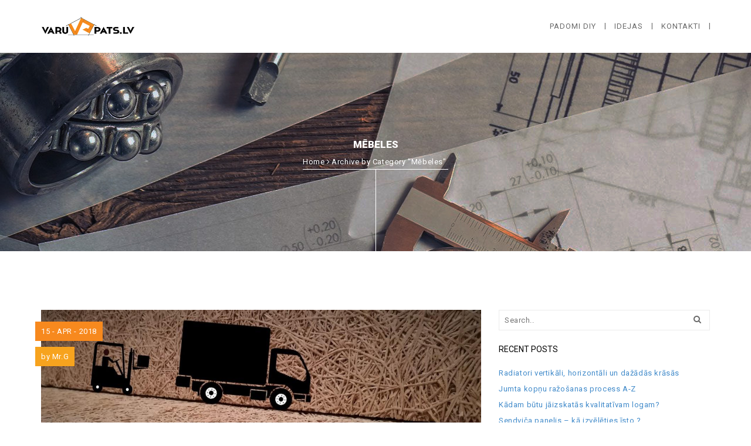

--- FILE ---
content_type: text/html; charset=UTF-8
request_url: https://varupats.lv/category/mebeles-lv/
body_size: 12872
content:
<!DOCTYPE html>
<html dir="ltr" lang="en-US" prefix="og: https://ogp.me/ns#">
<head>
    <meta http-equiv="Content-Type" content="text/html; charset=utf-8"/>
    <meta name="viewport" content="width=device-width, initial-scale=1.0, minimum-scale=1">
        <title>Mēbeles - varupats</title>

		<!-- All in One SEO 4.9.3 - aioseo.com -->
	<meta name="robots" content="max-image-preview:large" />
	<link rel="canonical" href="https://varupats.lv/category/mebeles-lv/" />
	<meta name="generator" content="All in One SEO (AIOSEO) 4.9.3" />
		<script type="application/ld+json" class="aioseo-schema">
			{"@context":"https:\/\/schema.org","@graph":[{"@type":"BreadcrumbList","@id":"https:\/\/varupats.lv\/category\/mebeles-lv\/#breadcrumblist","itemListElement":[{"@type":"ListItem","@id":"https:\/\/varupats.lv#listItem","position":1,"name":"Home","item":"https:\/\/varupats.lv","nextItem":{"@type":"ListItem","@id":"https:\/\/varupats.lv\/category\/mebeles-lv\/#listItem","name":"M\u0113beles"}},{"@type":"ListItem","@id":"https:\/\/varupats.lv\/category\/mebeles-lv\/#listItem","position":2,"name":"M\u0113beles","previousItem":{"@type":"ListItem","@id":"https:\/\/varupats.lv#listItem","name":"Home"}}]},{"@type":"CollectionPage","@id":"https:\/\/varupats.lv\/category\/mebeles-lv\/#collectionpage","url":"https:\/\/varupats.lv\/category\/mebeles-lv\/","name":"M\u0113beles - varupats","inLanguage":"en-US","isPartOf":{"@id":"https:\/\/varupats.lv\/#website"},"breadcrumb":{"@id":"https:\/\/varupats.lv\/category\/mebeles-lv\/#breadcrumblist"}},{"@type":"Organization","@id":"https:\/\/varupats.lv\/#organization","name":"varupats","description":"Just another WordPress site","url":"https:\/\/varupats.lv\/"},{"@type":"WebSite","@id":"https:\/\/varupats.lv\/#website","url":"https:\/\/varupats.lv\/","name":"varupats","description":"Just another WordPress site","inLanguage":"en-US","publisher":{"@id":"https:\/\/varupats.lv\/#organization"}}]}
		</script>
		<!-- All in One SEO -->

<link rel='dns-prefetch' href='//fonts.googleapis.com' />
<link rel="alternate" type="application/rss+xml" title="varupats &raquo; Feed" href="https://varupats.lv/feed/" />
<link rel="alternate" type="application/rss+xml" title="varupats &raquo; Comments Feed" href="https://varupats.lv/comments/feed/" />
<link rel="alternate" type="application/rss+xml" title="varupats &raquo; Mēbeles Category Feed" href="https://varupats.lv/category/mebeles-lv/feed/" />
<script type="text/javascript">
/* <![CDATA[ */
window._wpemojiSettings = {"baseUrl":"https:\/\/s.w.org\/images\/core\/emoji\/15.0.3\/72x72\/","ext":".png","svgUrl":"https:\/\/s.w.org\/images\/core\/emoji\/15.0.3\/svg\/","svgExt":".svg","source":{"concatemoji":"https:\/\/varupats.lv\/wp-includes\/js\/wp-emoji-release.min.js?ver=6.6.4"}};
/*! This file is auto-generated */
!function(i,n){var o,s,e;function c(e){try{var t={supportTests:e,timestamp:(new Date).valueOf()};sessionStorage.setItem(o,JSON.stringify(t))}catch(e){}}function p(e,t,n){e.clearRect(0,0,e.canvas.width,e.canvas.height),e.fillText(t,0,0);var t=new Uint32Array(e.getImageData(0,0,e.canvas.width,e.canvas.height).data),r=(e.clearRect(0,0,e.canvas.width,e.canvas.height),e.fillText(n,0,0),new Uint32Array(e.getImageData(0,0,e.canvas.width,e.canvas.height).data));return t.every(function(e,t){return e===r[t]})}function u(e,t,n){switch(t){case"flag":return n(e,"\ud83c\udff3\ufe0f\u200d\u26a7\ufe0f","\ud83c\udff3\ufe0f\u200b\u26a7\ufe0f")?!1:!n(e,"\ud83c\uddfa\ud83c\uddf3","\ud83c\uddfa\u200b\ud83c\uddf3")&&!n(e,"\ud83c\udff4\udb40\udc67\udb40\udc62\udb40\udc65\udb40\udc6e\udb40\udc67\udb40\udc7f","\ud83c\udff4\u200b\udb40\udc67\u200b\udb40\udc62\u200b\udb40\udc65\u200b\udb40\udc6e\u200b\udb40\udc67\u200b\udb40\udc7f");case"emoji":return!n(e,"\ud83d\udc26\u200d\u2b1b","\ud83d\udc26\u200b\u2b1b")}return!1}function f(e,t,n){var r="undefined"!=typeof WorkerGlobalScope&&self instanceof WorkerGlobalScope?new OffscreenCanvas(300,150):i.createElement("canvas"),a=r.getContext("2d",{willReadFrequently:!0}),o=(a.textBaseline="top",a.font="600 32px Arial",{});return e.forEach(function(e){o[e]=t(a,e,n)}),o}function t(e){var t=i.createElement("script");t.src=e,t.defer=!0,i.head.appendChild(t)}"undefined"!=typeof Promise&&(o="wpEmojiSettingsSupports",s=["flag","emoji"],n.supports={everything:!0,everythingExceptFlag:!0},e=new Promise(function(e){i.addEventListener("DOMContentLoaded",e,{once:!0})}),new Promise(function(t){var n=function(){try{var e=JSON.parse(sessionStorage.getItem(o));if("object"==typeof e&&"number"==typeof e.timestamp&&(new Date).valueOf()<e.timestamp+604800&&"object"==typeof e.supportTests)return e.supportTests}catch(e){}return null}();if(!n){if("undefined"!=typeof Worker&&"undefined"!=typeof OffscreenCanvas&&"undefined"!=typeof URL&&URL.createObjectURL&&"undefined"!=typeof Blob)try{var e="postMessage("+f.toString()+"("+[JSON.stringify(s),u.toString(),p.toString()].join(",")+"));",r=new Blob([e],{type:"text/javascript"}),a=new Worker(URL.createObjectURL(r),{name:"wpTestEmojiSupports"});return void(a.onmessage=function(e){c(n=e.data),a.terminate(),t(n)})}catch(e){}c(n=f(s,u,p))}t(n)}).then(function(e){for(var t in e)n.supports[t]=e[t],n.supports.everything=n.supports.everything&&n.supports[t],"flag"!==t&&(n.supports.everythingExceptFlag=n.supports.everythingExceptFlag&&n.supports[t]);n.supports.everythingExceptFlag=n.supports.everythingExceptFlag&&!n.supports.flag,n.DOMReady=!1,n.readyCallback=function(){n.DOMReady=!0}}).then(function(){return e}).then(function(){var e;n.supports.everything||(n.readyCallback(),(e=n.source||{}).concatemoji?t(e.concatemoji):e.wpemoji&&e.twemoji&&(t(e.twemoji),t(e.wpemoji)))}))}((window,document),window._wpemojiSettings);
/* ]]> */
</script>
<style id='wp-emoji-styles-inline-css' type='text/css'>

	img.wp-smiley, img.emoji {
		display: inline !important;
		border: none !important;
		box-shadow: none !important;
		height: 1em !important;
		width: 1em !important;
		margin: 0 0.07em !important;
		vertical-align: -0.1em !important;
		background: none !important;
		padding: 0 !important;
	}
</style>
<link rel='stylesheet' id='wp-block-library-css' href='https://varupats.lv/wp-includes/css/dist/block-library/style.min.css?ver=6.6.4'  media='all' />
<link rel='stylesheet' id='aioseo/css/src/vue/standalone/blocks/table-of-contents/global.scss-css' href='https://varupats.lv/wp-content/plugins/all-in-one-seo-pack/dist/Lite/assets/css/table-of-contents/global.e90f6d47.css?ver=4.9.3'  media='all' />
<style id='classic-theme-styles-inline-css' type='text/css'>
/*! This file is auto-generated */
.wp-block-button__link{color:#fff;background-color:#32373c;border-radius:9999px;box-shadow:none;text-decoration:none;padding:calc(.667em + 2px) calc(1.333em + 2px);font-size:1.125em}.wp-block-file__button{background:#32373c;color:#fff;text-decoration:none}
</style>
<style id='global-styles-inline-css' type='text/css'>
:root{--wp--preset--aspect-ratio--square: 1;--wp--preset--aspect-ratio--4-3: 4/3;--wp--preset--aspect-ratio--3-4: 3/4;--wp--preset--aspect-ratio--3-2: 3/2;--wp--preset--aspect-ratio--2-3: 2/3;--wp--preset--aspect-ratio--16-9: 16/9;--wp--preset--aspect-ratio--9-16: 9/16;--wp--preset--color--black: #000000;--wp--preset--color--cyan-bluish-gray: #abb8c3;--wp--preset--color--white: #ffffff;--wp--preset--color--pale-pink: #f78da7;--wp--preset--color--vivid-red: #cf2e2e;--wp--preset--color--luminous-vivid-orange: #ff6900;--wp--preset--color--luminous-vivid-amber: #fcb900;--wp--preset--color--light-green-cyan: #7bdcb5;--wp--preset--color--vivid-green-cyan: #00d084;--wp--preset--color--pale-cyan-blue: #8ed1fc;--wp--preset--color--vivid-cyan-blue: #0693e3;--wp--preset--color--vivid-purple: #9b51e0;--wp--preset--gradient--vivid-cyan-blue-to-vivid-purple: linear-gradient(135deg,rgba(6,147,227,1) 0%,rgb(155,81,224) 100%);--wp--preset--gradient--light-green-cyan-to-vivid-green-cyan: linear-gradient(135deg,rgb(122,220,180) 0%,rgb(0,208,130) 100%);--wp--preset--gradient--luminous-vivid-amber-to-luminous-vivid-orange: linear-gradient(135deg,rgba(252,185,0,1) 0%,rgba(255,105,0,1) 100%);--wp--preset--gradient--luminous-vivid-orange-to-vivid-red: linear-gradient(135deg,rgba(255,105,0,1) 0%,rgb(207,46,46) 100%);--wp--preset--gradient--very-light-gray-to-cyan-bluish-gray: linear-gradient(135deg,rgb(238,238,238) 0%,rgb(169,184,195) 100%);--wp--preset--gradient--cool-to-warm-spectrum: linear-gradient(135deg,rgb(74,234,220) 0%,rgb(151,120,209) 20%,rgb(207,42,186) 40%,rgb(238,44,130) 60%,rgb(251,105,98) 80%,rgb(254,248,76) 100%);--wp--preset--gradient--blush-light-purple: linear-gradient(135deg,rgb(255,206,236) 0%,rgb(152,150,240) 100%);--wp--preset--gradient--blush-bordeaux: linear-gradient(135deg,rgb(254,205,165) 0%,rgb(254,45,45) 50%,rgb(107,0,62) 100%);--wp--preset--gradient--luminous-dusk: linear-gradient(135deg,rgb(255,203,112) 0%,rgb(199,81,192) 50%,rgb(65,88,208) 100%);--wp--preset--gradient--pale-ocean: linear-gradient(135deg,rgb(255,245,203) 0%,rgb(182,227,212) 50%,rgb(51,167,181) 100%);--wp--preset--gradient--electric-grass: linear-gradient(135deg,rgb(202,248,128) 0%,rgb(113,206,126) 100%);--wp--preset--gradient--midnight: linear-gradient(135deg,rgb(2,3,129) 0%,rgb(40,116,252) 100%);--wp--preset--font-size--small: 13px;--wp--preset--font-size--medium: 20px;--wp--preset--font-size--large: 36px;--wp--preset--font-size--x-large: 42px;--wp--preset--spacing--20: 0.44rem;--wp--preset--spacing--30: 0.67rem;--wp--preset--spacing--40: 1rem;--wp--preset--spacing--50: 1.5rem;--wp--preset--spacing--60: 2.25rem;--wp--preset--spacing--70: 3.38rem;--wp--preset--spacing--80: 5.06rem;--wp--preset--shadow--natural: 6px 6px 9px rgba(0, 0, 0, 0.2);--wp--preset--shadow--deep: 12px 12px 50px rgba(0, 0, 0, 0.4);--wp--preset--shadow--sharp: 6px 6px 0px rgba(0, 0, 0, 0.2);--wp--preset--shadow--outlined: 6px 6px 0px -3px rgba(255, 255, 255, 1), 6px 6px rgba(0, 0, 0, 1);--wp--preset--shadow--crisp: 6px 6px 0px rgba(0, 0, 0, 1);}:where(.is-layout-flex){gap: 0.5em;}:where(.is-layout-grid){gap: 0.5em;}body .is-layout-flex{display: flex;}.is-layout-flex{flex-wrap: wrap;align-items: center;}.is-layout-flex > :is(*, div){margin: 0;}body .is-layout-grid{display: grid;}.is-layout-grid > :is(*, div){margin: 0;}:where(.wp-block-columns.is-layout-flex){gap: 2em;}:where(.wp-block-columns.is-layout-grid){gap: 2em;}:where(.wp-block-post-template.is-layout-flex){gap: 1.25em;}:where(.wp-block-post-template.is-layout-grid){gap: 1.25em;}.has-black-color{color: var(--wp--preset--color--black) !important;}.has-cyan-bluish-gray-color{color: var(--wp--preset--color--cyan-bluish-gray) !important;}.has-white-color{color: var(--wp--preset--color--white) !important;}.has-pale-pink-color{color: var(--wp--preset--color--pale-pink) !important;}.has-vivid-red-color{color: var(--wp--preset--color--vivid-red) !important;}.has-luminous-vivid-orange-color{color: var(--wp--preset--color--luminous-vivid-orange) !important;}.has-luminous-vivid-amber-color{color: var(--wp--preset--color--luminous-vivid-amber) !important;}.has-light-green-cyan-color{color: var(--wp--preset--color--light-green-cyan) !important;}.has-vivid-green-cyan-color{color: var(--wp--preset--color--vivid-green-cyan) !important;}.has-pale-cyan-blue-color{color: var(--wp--preset--color--pale-cyan-blue) !important;}.has-vivid-cyan-blue-color{color: var(--wp--preset--color--vivid-cyan-blue) !important;}.has-vivid-purple-color{color: var(--wp--preset--color--vivid-purple) !important;}.has-black-background-color{background-color: var(--wp--preset--color--black) !important;}.has-cyan-bluish-gray-background-color{background-color: var(--wp--preset--color--cyan-bluish-gray) !important;}.has-white-background-color{background-color: var(--wp--preset--color--white) !important;}.has-pale-pink-background-color{background-color: var(--wp--preset--color--pale-pink) !important;}.has-vivid-red-background-color{background-color: var(--wp--preset--color--vivid-red) !important;}.has-luminous-vivid-orange-background-color{background-color: var(--wp--preset--color--luminous-vivid-orange) !important;}.has-luminous-vivid-amber-background-color{background-color: var(--wp--preset--color--luminous-vivid-amber) !important;}.has-light-green-cyan-background-color{background-color: var(--wp--preset--color--light-green-cyan) !important;}.has-vivid-green-cyan-background-color{background-color: var(--wp--preset--color--vivid-green-cyan) !important;}.has-pale-cyan-blue-background-color{background-color: var(--wp--preset--color--pale-cyan-blue) !important;}.has-vivid-cyan-blue-background-color{background-color: var(--wp--preset--color--vivid-cyan-blue) !important;}.has-vivid-purple-background-color{background-color: var(--wp--preset--color--vivid-purple) !important;}.has-black-border-color{border-color: var(--wp--preset--color--black) !important;}.has-cyan-bluish-gray-border-color{border-color: var(--wp--preset--color--cyan-bluish-gray) !important;}.has-white-border-color{border-color: var(--wp--preset--color--white) !important;}.has-pale-pink-border-color{border-color: var(--wp--preset--color--pale-pink) !important;}.has-vivid-red-border-color{border-color: var(--wp--preset--color--vivid-red) !important;}.has-luminous-vivid-orange-border-color{border-color: var(--wp--preset--color--luminous-vivid-orange) !important;}.has-luminous-vivid-amber-border-color{border-color: var(--wp--preset--color--luminous-vivid-amber) !important;}.has-light-green-cyan-border-color{border-color: var(--wp--preset--color--light-green-cyan) !important;}.has-vivid-green-cyan-border-color{border-color: var(--wp--preset--color--vivid-green-cyan) !important;}.has-pale-cyan-blue-border-color{border-color: var(--wp--preset--color--pale-cyan-blue) !important;}.has-vivid-cyan-blue-border-color{border-color: var(--wp--preset--color--vivid-cyan-blue) !important;}.has-vivid-purple-border-color{border-color: var(--wp--preset--color--vivid-purple) !important;}.has-vivid-cyan-blue-to-vivid-purple-gradient-background{background: var(--wp--preset--gradient--vivid-cyan-blue-to-vivid-purple) !important;}.has-light-green-cyan-to-vivid-green-cyan-gradient-background{background: var(--wp--preset--gradient--light-green-cyan-to-vivid-green-cyan) !important;}.has-luminous-vivid-amber-to-luminous-vivid-orange-gradient-background{background: var(--wp--preset--gradient--luminous-vivid-amber-to-luminous-vivid-orange) !important;}.has-luminous-vivid-orange-to-vivid-red-gradient-background{background: var(--wp--preset--gradient--luminous-vivid-orange-to-vivid-red) !important;}.has-very-light-gray-to-cyan-bluish-gray-gradient-background{background: var(--wp--preset--gradient--very-light-gray-to-cyan-bluish-gray) !important;}.has-cool-to-warm-spectrum-gradient-background{background: var(--wp--preset--gradient--cool-to-warm-spectrum) !important;}.has-blush-light-purple-gradient-background{background: var(--wp--preset--gradient--blush-light-purple) !important;}.has-blush-bordeaux-gradient-background{background: var(--wp--preset--gradient--blush-bordeaux) !important;}.has-luminous-dusk-gradient-background{background: var(--wp--preset--gradient--luminous-dusk) !important;}.has-pale-ocean-gradient-background{background: var(--wp--preset--gradient--pale-ocean) !important;}.has-electric-grass-gradient-background{background: var(--wp--preset--gradient--electric-grass) !important;}.has-midnight-gradient-background{background: var(--wp--preset--gradient--midnight) !important;}.has-small-font-size{font-size: var(--wp--preset--font-size--small) !important;}.has-medium-font-size{font-size: var(--wp--preset--font-size--medium) !important;}.has-large-font-size{font-size: var(--wp--preset--font-size--large) !important;}.has-x-large-font-size{font-size: var(--wp--preset--font-size--x-large) !important;}
:where(.wp-block-post-template.is-layout-flex){gap: 1.25em;}:where(.wp-block-post-template.is-layout-grid){gap: 1.25em;}
:where(.wp-block-columns.is-layout-flex){gap: 2em;}:where(.wp-block-columns.is-layout-grid){gap: 2em;}
:root :where(.wp-block-pullquote){font-size: 1.5em;line-height: 1.6;}
</style>
<link rel='stylesheet' id='colorbox-css' href='https://varupats.lv/wp-content/plugins/cmssuperheroes/assets/css/colorbox.css?ver=1.5.14'  media='all' />
<link property="stylesheet" rel='stylesheet' id='cshero_portfolio-css' href='https://varupats.lv/wp-content/plugins/cmssuperheroes/framework/shortcodes/portfolio/css/portfolio.css?ver=1.0.0'  media='all' />
<link rel='stylesheet' id='contact-form-7-css' href='https://varupats.lv/wp-content/plugins/contact-form-7/includes/css/styles.css?ver=6.0.6'  media='all' />
<link rel='stylesheet' id='bootstrap-css' href='https://varupats.lv/wp-content/themes/wp-built/css/bootstrap.min.css?ver=3.2.0'  media='all' />
<link rel='stylesheet' id='font-awesome-css' href='https://varupats.lv/wp-content/themes/wp-built/css/font-awesome.min.css?ver=4.1.0'  media='all' />
<link rel='stylesheet' id='font-ionicons-css' href='https://varupats.lv/wp-content/themes/wp-built/css/ionicons.min.css?ver=2.0.0'  media='all' />
<link rel='stylesheet' id='font-strokeicon-help-css' href='https://varupats.lv/wp-content/themes/wp-built/css/helper.css?ver=1.5.2'  media='all' />
<link rel='stylesheet' id='font-strokeicon-css' href='https://varupats.lv/wp-content/themes/wp-built/css/pe-icon-7-stroke.css?ver=1.5.2'  media='all' />
<link rel='stylesheet' id='animate-elements-css' href='https://varupats.lv/wp-content/themes/wp-built/css/cs-animate-elements.css?ver=1.0.0'  media='all' />
<link rel='stylesheet' id='style-css' href='https://varupats.lv/wp-content/themes/wp-built/style.css?ver=1.0.0'  media='all' />
<link rel='stylesheet' id='dynamic-main-css' href='https://varupats.lv/wp-content/themes/wp-built/css/dynamic.css?ver=6.6.4'  media='all' />
<link rel='stylesheet' id='widget_cart_search_scripts-css' href='https://varupats.lv/wp-content/themes/wp-built/framework/widgets/widgets.css?ver=6.6.4'  media='all' />
<link rel='stylesheet' id='newsletter-css' href='https://varupats.lv/wp-content/plugins/newsletter/style.css?ver=8.4.7'  media='all' />
<link property="stylesheet" rel='stylesheet' id='js_composer_front-css' href='https://varupats.lv/wp-content/plugins/js_composer/assets/css/js_composer.min.css?ver=7.8'  media='all' />
<link rel='stylesheet' id='js_composer_custom_css-css' href='//varupats.lv/wp-content/uploads/js_composer/custom.css?ver=7.8'  media='all' />
<link rel='stylesheet' id='redux-google-fonts-smof_data-css' href='https://fonts.googleapis.com/css?family=Roboto%3A100%2C300%2C400%2C500%2C700%2C900%2C100italic%2C300italic%2C400italic%2C500italic%2C700italic%2C900italic%7COpen+Sans%3A300%2C400%2C600%2C700%2C800%2C300italic%2C400italic%2C600italic%2C700italic%2C800italic%7CMontserrat%3A100%2C200%2C300%2C400%2C500%2C600%2C700%2C800%2C900%2C100italic%2C200italic%2C300italic%2C400italic%2C500italic%2C600italic%2C700italic%2C800italic%2C900italic&#038;subset=latin&#038;ver=1578863856'  media='all' />
<script  src="https://varupats.lv/wp-includes/js/jquery/jquery.min.js?ver=3.7.1" id="jquery-core-js"></script>
<script  src="https://varupats.lv/wp-includes/js/jquery/jquery-migrate.min.js?ver=3.4.1" id="jquery-migrate-js"></script>
<script  src="https://varupats.lv/wp-content/themes/wp-built/js/bootstrap.min.js?ver=3.2.0" id="bootstrap-js"></script>
<script></script><link rel="https://api.w.org/" href="https://varupats.lv/wp-json/" /><link rel="alternate" title="JSON" type="application/json" href="https://varupats.lv/wp-json/wp/v2/categories/84" /><link rel="EditURI" type="application/rsd+xml" title="RSD" href="https://varupats.lv/xmlrpc.php?rsd" />
<meta name="generator" content="WordPress 6.6.4" />
<link type="image/x-icon" href="https://varupats.lv/wp-content/uploads/2016/08/favicon.png" rel="shortcut icon"><style>  .cshero-menu-dropdown > ul > li > a,#footer-bottom .menu-footer-menu-container ul li a{font-family:Roboto; font-weight:400;  text-align:; font-size:13px; line-height:13px; color:#111}.font-italic{font-family:Open Sans; font-weight:;  text-align:; font-size:; line-height:; color:}.widget_cs_recent_post_v2 .cs-popular .cs-details > h4,.comment-body .fn,#commentform .submit,.csbody .ignition-custom-heading .sub-heading,.testimonial-style2.testimonial-slide .cshero-testimonial-description,.testimonial-style1.testimonial-tab .cshero-testimonial-description{font-family:Roboto; font-weight:;  text-align:; font-size:; line-height:; color:}.csbody .cs-blog .cs-blog-summary .readmore a,.csbody .btn,.fancybox-layout5 .cshero-fancybox-content .cshero-read-more a{font-family:Montserrat; font-weight:;  text-align:; font-size:; line-height:; color:}.csbody .vc_pie_chart .vc_pie_wrapper .vc_pie_chart_value{font-family:Roboto; font-weight:;  text-align:; font-size:; line-height:; color:}body{background-color:#FFFFFF}body #cshero-header{background-color:rgba(255,255,255,1.0)}body #header-top2{background-color:rgba(255,255,255,1.0)}#cs-page-title-wrapper{background-color:#f8f8f8;   background-repeat:;   background-size:;   background-attachment:;   background-position:;   background-image:url(https://varupats.lv/wp-content/uploads/2018/06/default3-1.jpg)}#cs-bottom-wrap{background-color:#f7c51e}#footer-top{background-color:#2d2d2d}#header-top2{border-bottom:1px solid rgba(238,238,238,1.0)}#cshero-header .cshero-header-content-widget{height:90px}#cshero-header .logo > a{min-height:90px ;  line-height:90px }@media (min-width:992px){#cshero-header ul.cshero-dropdown > li > a,#cshero-header .menu-pages .menu > ul > li > a{line-height:90px}}@media (min-width:993px){body.header-v4 > div{padding-top:300px}body.header-v4 .header-wrapper{top:0}body.header-v4 .cshero-header-fixed-content-widget{top:0}}#cs-page-title-wrapper{padding:138px 0 139px;  margin:0 0 100px}#cs-page-title-wrapper .title_bar .page-title{color:#ffffff;  font-size:17px}#cs-page-title-wrapper .title_bar,#cs-page-title-wrapper .title_bar .sub_header_text{text-align:center;  color:#ffffff}#cs-breadcrumb-wrapper{text-align:center}#cs-breadcrumb-wrapper,#cs-breadcrumb-wrapper span,#cs-breadcrumb-wrapper a{color:#ffffff}.csbody #cs-breadcrumb-wrapper .cs-breadcrumbs a,.csbody #cs-breadcrumb-wrapper .cs-breadcrumbs span{padding:0 3px 0 0}.csbody #cs-breadcrumb-wrapper .cs-breadcrumbs a:after{content:"\f105"}</style><style type="text/css">.recentcomments a{display:inline !important;padding:0 !important;margin:0 !important;}</style><meta name="generator" content="Powered by WPBakery Page Builder - drag and drop page builder for WordPress."/>
<meta name="generator" content="Powered by Slider Revolution 6.7.17 - responsive, Mobile-Friendly Slider Plugin for WordPress with comfortable drag and drop interface." />
<script>function setREVStartSize(e){
			//window.requestAnimationFrame(function() {
				window.RSIW = window.RSIW===undefined ? window.innerWidth : window.RSIW;
				window.RSIH = window.RSIH===undefined ? window.innerHeight : window.RSIH;
				try {
					var pw = document.getElementById(e.c).parentNode.offsetWidth,
						newh;
					pw = pw===0 || isNaN(pw) || (e.l=="fullwidth" || e.layout=="fullwidth") ? window.RSIW : pw;
					e.tabw = e.tabw===undefined ? 0 : parseInt(e.tabw);
					e.thumbw = e.thumbw===undefined ? 0 : parseInt(e.thumbw);
					e.tabh = e.tabh===undefined ? 0 : parseInt(e.tabh);
					e.thumbh = e.thumbh===undefined ? 0 : parseInt(e.thumbh);
					e.tabhide = e.tabhide===undefined ? 0 : parseInt(e.tabhide);
					e.thumbhide = e.thumbhide===undefined ? 0 : parseInt(e.thumbhide);
					e.mh = e.mh===undefined || e.mh=="" || e.mh==="auto" ? 0 : parseInt(e.mh,0);
					if(e.layout==="fullscreen" || e.l==="fullscreen")
						newh = Math.max(e.mh,window.RSIH);
					else{
						e.gw = Array.isArray(e.gw) ? e.gw : [e.gw];
						for (var i in e.rl) if (e.gw[i]===undefined || e.gw[i]===0) e.gw[i] = e.gw[i-1];
						e.gh = e.el===undefined || e.el==="" || (Array.isArray(e.el) && e.el.length==0)? e.gh : e.el;
						e.gh = Array.isArray(e.gh) ? e.gh : [e.gh];
						for (var i in e.rl) if (e.gh[i]===undefined || e.gh[i]===0) e.gh[i] = e.gh[i-1];
											
						var nl = new Array(e.rl.length),
							ix = 0,
							sl;
						e.tabw = e.tabhide>=pw ? 0 : e.tabw;
						e.thumbw = e.thumbhide>=pw ? 0 : e.thumbw;
						e.tabh = e.tabhide>=pw ? 0 : e.tabh;
						e.thumbh = e.thumbhide>=pw ? 0 : e.thumbh;
						for (var i in e.rl) nl[i] = e.rl[i]<window.RSIW ? 0 : e.rl[i];
						sl = nl[0];
						for (var i in nl) if (sl>nl[i] && nl[i]>0) { sl = nl[i]; ix=i;}
						var m = pw>(e.gw[ix]+e.tabw+e.thumbw) ? 1 : (pw-(e.tabw+e.thumbw)) / (e.gw[ix]);
						newh =  (e.gh[ix] * m) + (e.tabh + e.thumbh);
					}
					var el = document.getElementById(e.c);
					if (el!==null && el) el.style.height = newh+"px";
					el = document.getElementById(e.c+"_wrapper");
					if (el!==null && el) {
						el.style.height = newh+"px";
						el.style.display = "block";
					}
				} catch(e){
					console.log("Failure at Presize of Slider:" + e)
				}
			//});
		  };</script>
		<style type="text/css" id="wp-custom-css">
			.share-box {
display: none;
}		</style>
		<style type="text/css" title="dynamic-css" class="options-output">body{font-family:Roboto,Arial, Helvetica, sans-serif;line-height:24px;font-weight:400;font-style:normal;color:#696969;font-size:13px;}h1{font-family:Roboto,Arial, Helvetica, sans-serif;line-height:36px;font-weight:900;font-style:normal;color:#000;font-size:36px;}h2{font-family:Roboto,Arial, Helvetica, sans-serif;line-height:30px;font-weight:700;font-style:normal;color:#000;font-size:30px;}h3{font-family:Roboto,Arial, Helvetica, sans-serif;line-height:24px;font-weight:400;font-style:normal;color:#000;font-size:24px;}h4{font-family:Roboto,Arial, Helvetica, sans-serif;line-height:19px;font-weight:500;font-style:normal;color:#000;font-size:18px;}h5{font-family:Roboto,Arial, Helvetica, sans-serif;line-height:16px;font-weight:400;font-style:normal;color:#000;font-size:15px;}h6{font-family:Roboto,Arial, Helvetica, sans-serif;line-height:14px;font-weight:normal;font-style:normal;color:#000;font-size:13px;}</style><noscript><style> .wpb_animate_when_almost_visible { opacity: 1; }</style></noscript></head>

<body class="archive category category-mebeles-lv category-84 csbody body_header_normal header-position-top menu-appear-scrolldown header-v1 varupats.lv group-blog wpb-js-composer js-comp-ver-7.8 vc_responsive" id="wp-ignition">
        <div id="wrapper">
        <div class="header-wrapper">
            		<div class="header-wrapper header-v1">
		    
		<div id="cshero-header" class="stripe-parallax-bg ">         
						<div class="container">            
				<div class="row">                
					<div class="logo logo-line-height-nav col-xs-6 col-sm-6 col-md-3 col-lg-3 text-left">  
						<a href="https://varupats.lv">                        
							<img src="https://varupats.lv/wp-content/uploads/2020/01/varupats-logo-small.png" alt="varupats" style=" height: 35px " class="normal-logo logo-v1"/>                    
						</a>                
					</div>                
					<div id="menu" class="main-menu-wrap col-xs-6 col-sm-6 col-md-9 col-lg-9">                    
						<div class="cs-main-menu-wrap clearfix">                        
							<div class="cshero-header-content-widget cshero-menu-mobile hidden-lg hidden-md right">                            
								<div class="cshero-header-content-widget-inner">                                
									<a class="btn-navbar" data-toggle="collapse" data-target="#cshero-main-menu-mobile" href="#" ><i class="fa fa-bars"></i></a>
								</div>                        
							</div>                  
							                            
							<div class="cshero-header-content-widget cshero-header-content-widget1 right">                                
								<div class="cshero-header-content-widget-inner">                                    
									                                
								</div>                            
							</div>                        
							                         
							                        
							<div class="cs_mega_menu main-menu-content cshero-menu-dropdown clearfix cshero-mobile right">                            
								<ul class="cshero-dropdown main-menu menu-item-padding"><li id="menu-item-7222" class="menu-item menu-item-type-post_type menu-item-object-page menu-item-has-children no_group menu-item-7222" data-depth="0"><a href="https://varupats.lv/padomi-diy-2/"><span class="menu-title">Padomi DIY</span></a>
<ul class='standar-dropdown standard autodrop_submenu sub-menu' style="width:200px;">
	<li id="menu-item-7224" class="menu-item menu-item-type-post_type menu-item-object-page no_group menu-item-7224" data-depth="1"><a href="https://varupats.lv/pamati/"><span class="menu-title">Pamati</span></a></li>
	<li id="menu-item-7208" class="menu-item menu-item-type-post_type menu-item-object-page no_group menu-item-7208" data-depth="1"><a href="https://varupats.lv/gridas/"><span class="menu-title">Grīdas</span></a></li>
	<li id="menu-item-7226" class="menu-item menu-item-type-post_type menu-item-object-page no_group menu-item-7226" data-depth="1"><a href="https://varupats.lv/sienas/"><span class="menu-title">Sienas</span></a></li>
	<li id="menu-item-7209" class="menu-item menu-item-type-post_type menu-item-object-page no_group menu-item-7209" data-depth="1"><a href="https://varupats.lv/griesti/"><span class="menu-title">Griesti</span></a></li>
	<li id="menu-item-7219" class="menu-item menu-item-type-post_type menu-item-object-page no_group menu-item-7219" data-depth="1"><a href="https://varupats.lv/logi-un-durvis/"><span class="menu-title">Logi un durvis</span></a></li>
	<li id="menu-item-7214" class="menu-item menu-item-type-post_type menu-item-object-page no_group menu-item-7214" data-depth="1"><a href="https://varupats.lv/jumts/"><span class="menu-title">Jumts</span></a></li>
	<li id="menu-item-7227" class="menu-item menu-item-type-post_type menu-item-object-page no_group menu-item-7227" data-depth="1"><a href="https://varupats.lv/apkure/"><span class="menu-title">Siltumapgāde</span></a></li>
	<li id="menu-item-7229" class="menu-item menu-item-type-post_type menu-item-object-page no_group menu-item-7229" data-depth="1"><a href="https://varupats.lv/udensapgade/"><span class="menu-title">Ūdensapgāde</span></a></li>
	<li id="menu-item-7223" class="menu-item menu-item-type-post_type menu-item-object-page no_group menu-item-7223" data-depth="1"><a href="https://varupats.lv/pagalms/"><span class="menu-title">Pagalms</span></a></li>
	<li id="menu-item-7207" class="menu-item menu-item-type-post_type menu-item-object-page no_group menu-item-7207" data-depth="1"><a href="https://varupats.lv/elektroinstalacija/"><span class="menu-title">Elektroinstalācija</span></a></li>
	<li id="menu-item-7215" class="menu-item menu-item-type-post_type menu-item-object-page no_group menu-item-7215" data-depth="1"><a href="https://varupats.lv/kapnes/"><span class="menu-title">Kāpnes</span></a></li>
</ul>
</li>
<li id="menu-item-7210" class="menu-item menu-item-type-post_type menu-item-object-page menu-item-has-children no_group menu-item-7210" data-depth="0"><a href="https://varupats.lv/idejas/"><span class="menu-title">Idejas</span></a>
<ul class='standar-dropdown standard autodrop_submenu sub-menu' style="width:200px;">
	<li id="menu-item-7211" class="menu-item menu-item-type-post_type menu-item-object-page no_group menu-item-7211" data-depth="1"><a href="https://varupats.lv/inovacijas/"><span class="menu-title">Inovācijas celtniecībā</span></a></li>
	<li id="menu-item-7206" class="menu-item menu-item-type-post_type menu-item-object-page no_group menu-item-7206" data-depth="1"><a href="https://varupats.lv/dizains/"><span class="menu-title">Dizains</span></a></li>
	<li id="menu-item-7212" class="menu-item menu-item-type-post_type menu-item-object-page no_group menu-item-7212" data-depth="1"><a href="https://varupats.lv/instrumenti/"><span class="menu-title">Instrumenti</span></a></li>
	<li id="menu-item-7220" class="menu-item menu-item-type-post_type menu-item-object-page no_group menu-item-7220" data-depth="1"><a href="https://varupats.lv/materiali/"><span class="menu-title">Materiāli</span></a></li>
	<li id="menu-item-7221" class="menu-item menu-item-type-post_type menu-item-object-page no_group menu-item-7221" data-depth="1"><a href="https://varupats.lv/mebeles/"><span class="menu-title">Mēbeles</span></a></li>
	<li id="menu-item-7205" class="menu-item menu-item-type-post_type menu-item-object-page no_group menu-item-7205" data-depth="1"><a href="https://varupats.lv/berniem/"><span class="menu-title">Bērniem</span></a></li>
	<li id="menu-item-7218" class="menu-item menu-item-type-post_type menu-item-object-page no_group menu-item-7218" data-depth="1"><a href="https://varupats.lv/lasitaji/"><span class="menu-title">Lasītāji</span></a></li>
</ul>
</li>
<li id="menu-item-7216" class="menu-item menu-item-type-post_type menu-item-object-page no_group menu-item-7216" data-depth="0"><a href="https://varupats.lv/kontakti/"><span class="menu-title">Kontakti</span></a></li>
</ul>                        
							</div>                    
						</div>                
					</div>                
					<div id="cshero-main-menu-mobile" class="collapse navbar-collapse cshero-mmenu"></div>            
				</div>        
			</div>    
		</div>
	</div>
<div id="header-sticky" class="sticky-header">
    <div class="container">
        <div class="row">
            <div class="cshero-logo logo-sticky col-xs-6 col-sm-6 col-md-3 col-lg-3">
                <a href="https://varupats.lv">
                    <img src="https://varupats.lv/wp-content/uploads/2020/01/varupats-logo-small.png" alt="varupats" class="sticky-logo" style=" height: 28px "/>
                </a>
            </div>
            <div class="sticky-menu-wrap col-xs-6 col-sm-6 col-md-9 col-lg-9">
                <div class="right clearfix">

                    <div class="cshero-header-content-widget cshero-menu-mobile hidden-lg hidden-md right">
                        <div class="cshero-header-content-widget-inner">
                            <a class="btn-navbar" data-toggle="collapse" data-target="#cshero-main-menu-mobile" href="#" ><i class="fa fa-bars"></i></a>
                        </div>
                    </div>
                    
                                                            
                    <nav id="sticky-nav-wrap" class="sticky-menu cs_mega_menu nav-holder cshero-menu-dropdown cshero-mobile right">
                        <ul class="cshero-dropdown sticky-nav menu-item-padding"><li class="menu-item menu-item-type-post_type menu-item-object-page menu-item-has-children no_group menu-item-7222" data-depth="0"><a href="https://varupats.lv/padomi-diy-2/"><span class="menu-title">Padomi DIY</span></a>
<ul class='standar-dropdown standard autodrop_submenu sub-menu' style="width:200px;">
	<li class="menu-item menu-item-type-post_type menu-item-object-page no_group menu-item-7224" data-depth="1"><a href="https://varupats.lv/pamati/"><span class="menu-title">Pamati</span></a></li>
	<li class="menu-item menu-item-type-post_type menu-item-object-page no_group menu-item-7208" data-depth="1"><a href="https://varupats.lv/gridas/"><span class="menu-title">Grīdas</span></a></li>
	<li class="menu-item menu-item-type-post_type menu-item-object-page no_group menu-item-7226" data-depth="1"><a href="https://varupats.lv/sienas/"><span class="menu-title">Sienas</span></a></li>
	<li class="menu-item menu-item-type-post_type menu-item-object-page no_group menu-item-7209" data-depth="1"><a href="https://varupats.lv/griesti/"><span class="menu-title">Griesti</span></a></li>
	<li class="menu-item menu-item-type-post_type menu-item-object-page no_group menu-item-7219" data-depth="1"><a href="https://varupats.lv/logi-un-durvis/"><span class="menu-title">Logi un durvis</span></a></li>
	<li class="menu-item menu-item-type-post_type menu-item-object-page no_group menu-item-7214" data-depth="1"><a href="https://varupats.lv/jumts/"><span class="menu-title">Jumts</span></a></li>
	<li class="menu-item menu-item-type-post_type menu-item-object-page no_group menu-item-7227" data-depth="1"><a href="https://varupats.lv/apkure/"><span class="menu-title">Siltumapgāde</span></a></li>
	<li class="menu-item menu-item-type-post_type menu-item-object-page no_group menu-item-7229" data-depth="1"><a href="https://varupats.lv/udensapgade/"><span class="menu-title">Ūdensapgāde</span></a></li>
	<li class="menu-item menu-item-type-post_type menu-item-object-page no_group menu-item-7223" data-depth="1"><a href="https://varupats.lv/pagalms/"><span class="menu-title">Pagalms</span></a></li>
	<li class="menu-item menu-item-type-post_type menu-item-object-page no_group menu-item-7207" data-depth="1"><a href="https://varupats.lv/elektroinstalacija/"><span class="menu-title">Elektroinstalācija</span></a></li>
	<li class="menu-item menu-item-type-post_type menu-item-object-page no_group menu-item-7215" data-depth="1"><a href="https://varupats.lv/kapnes/"><span class="menu-title">Kāpnes</span></a></li>
</ul>
</li>
<li class="menu-item menu-item-type-post_type menu-item-object-page menu-item-has-children no_group menu-item-7210" data-depth="0"><a href="https://varupats.lv/idejas/"><span class="menu-title">Idejas</span></a>
<ul class='standar-dropdown standard autodrop_submenu sub-menu' style="width:200px;">
	<li class="menu-item menu-item-type-post_type menu-item-object-page no_group menu-item-7211" data-depth="1"><a href="https://varupats.lv/inovacijas/"><span class="menu-title">Inovācijas celtniecībā</span></a></li>
	<li class="menu-item menu-item-type-post_type menu-item-object-page no_group menu-item-7206" data-depth="1"><a href="https://varupats.lv/dizains/"><span class="menu-title">Dizains</span></a></li>
	<li class="menu-item menu-item-type-post_type menu-item-object-page no_group menu-item-7212" data-depth="1"><a href="https://varupats.lv/instrumenti/"><span class="menu-title">Instrumenti</span></a></li>
	<li class="menu-item menu-item-type-post_type menu-item-object-page no_group menu-item-7220" data-depth="1"><a href="https://varupats.lv/materiali/"><span class="menu-title">Materiāli</span></a></li>
	<li class="menu-item menu-item-type-post_type menu-item-object-page no_group menu-item-7221" data-depth="1"><a href="https://varupats.lv/mebeles/"><span class="menu-title">Mēbeles</span></a></li>
	<li class="menu-item menu-item-type-post_type menu-item-object-page no_group menu-item-7205" data-depth="1"><a href="https://varupats.lv/berniem/"><span class="menu-title">Bērniem</span></a></li>
	<li class="menu-item menu-item-type-post_type menu-item-object-page no_group menu-item-7218" data-depth="1"><a href="https://varupats.lv/lasitaji/"><span class="menu-title">Lasītāji</span></a></li>
</ul>
</li>
<li class="menu-item menu-item-type-post_type menu-item-object-page no_group menu-item-7216" data-depth="0"><a href="https://varupats.lv/kontakti/"><span class="menu-title">Kontakti</span></a></li>
</ul>                    </nav>
                </div>
            </div>
            <div id="cshero-sticky-menu-mobile" class="collapse navbar-collapse cshero-mmenu"></div>
        </div>
    </div>
</div>        </div>
        <section class="cs-content-header">
    <div id="cs-page-title-wrapper"
        class="cs-page-title stripe-parallax-bg">
        <div class="container">
            <div class=" row">
                                    <div class="page-title-center col-xs-12 col-sm-12 col-md-12 col-lg-12">
                        <div class="title_bar"><h1 class="page-title">Mēbeles</h1></div>                    </div>
                                                    <div class="page-title-center col-xs-12 col-sm-12 col-md-12 col-lg-12">
                        <div id="cs-breadcrumb-wrapper"><div class="cs-breadcrumbs"><div class="cs-breadcrumbs-inner"><a href="https://varupats.lv">Home</a><span class="current">Archive by Category "Mēbeles"</span></div></div></div>                    </div>
                            </div>
        </div>
    </div>
</section>

	<section id="primary" class="content-area sidebar-active-right">
        <div class="container">
            <div class="row">
            	                <div class="content-wrap col-xs-12 col-sm-8 col-md-8 col-lg-8">

                    <main id="main" class="site-main" role="main">

                                                                                 

                            
                                <article id="post-6657" class="cs-masonry-layout-item  post-6657 post type-post status-publish format-standard has-post-thumbnail hentry category-dizains-lv category-idejas-lv category-mebeles-lv category-padomi-diy-lv category-varu-pats tag-akcijas-cena-fibrolitam tag-atlaides-dekorativajam-fibrolitam tag-cena-dekorativajam-fibrolitam-m2 tag-cewood-fibrolita-cena tag-dekorativ-fibrolit-price tag-fibrolit-cena tag-fibrolit-cena-m2 tag-fibrolita-cena tag-fibrolits-cena tag-izpardosana-fibrolita-loksnem tag-jelgavas-fibrolits-par-super-cenu tag-zemaka-cena-fibrolita-loksnem">
		<div class="cs-blog">
		<header class="cs-blog-header">
							<div class="cs-blog-media">
					<div class="cs-blog-thumbnail">
						<img width="940" height="353" src="https://varupats.lv/wp-content/uploads/2018/04/fibrolits-cena.jpg" class="attachment-portfolio-full size-portfolio-full wp-post-image" alt="" decoding="async" fetchpriority="high" />						    <ul class="csblog-author-creatdate">
                    <li class="cs-blog-date">
                <a href="https://varupats.lv/2018/04/15/" title="View all posts date 15 - Apr - 2018">15 - Apr - 2018</a>
            </li>
                            <li class="cs-blog-author">
                by <a href="https://varupats.lv/author/mr-g/">Mr.G</a>            </li>
            </ul>
    					</div><!-- .entry-thumbnail -->
				</div>
					</header><!-- .entry-header -->
		<div class="cs-blog-content">
			<div class="cs-blog-meta cs-itemBlog-meta">
						<div class="cs-blog-title">
			<h4 class="cs-blog-title-inner">
			    				<a href="https://varupats.lv/fibrolits-par-izdevigako-cenu/">Fibrolīts &#8211; par izdevīgāko cenu</a>
			</h4>
		</div>
		        <div class="cs-blog-info">
            <ul class="unliststyle">
                                                            <li class="cs-blog-cats">
                            <a href="https://varupats.lv/category/dizains-lv/" title="View all posts in Dizains">Dizains</a>, <a href="https://varupats.lv/category/idejas-lv/" title="View all posts in Idejas">Idejas</a>, <a href="https://varupats.lv/category/mebeles-lv/" title="View all posts in Mēbeles">Mēbeles</a>, <a href="https://varupats.lv/category/padomi-diy-lv/" title="View all posts in Padomi DIY">Padomi DIY</a>, <a href="https://varupats.lv/category/varu-pats/" title="View all posts in Varu Pats">Varu Pats</a>                        </li>
                                    
                                    <li class="cs-blog-comments">
                        <a href="https://varupats.lv/fibrolits-par-izdevigako-cenu/#respond">
                            0 Comment                        </a>
                    </li>
                                
                            </ul>
        </div>
        			</div>
			<div class="cs-blog-summary">
				Fibrolīta plāksnes Varupats.lv noliktava piedāvā Dekoratīvās Fibrolīta plāksnes tieši no ražotāja apvienojot vairākas lietas vienā: A. Visizdevīgākā cena B. Fibrolīts vienmēr uz vietas C. Preču saņemšanai pielāgosimies jūsu laikam Pašlaik noliktavā uz vietas atrodas 25mm biezas Dekoratīvā fibrolīta plāksnes ar izmēriem: 600 x 2400 x [...]	<div class="readmore"><a href="https://varupats.lv/fibrolits-par-izdevigako-cenu/" class="btn btn-default">READ MORE</a></div>
				</div>
		</div><!-- .entry-content -->
	</div>
</article><!-- #post-## -->

                            
                                <article id="post-6477" class="cs-masonry-layout-item  post-6477 post type-post status-publish format-standard has-post-thumbnail hentry category-dizains-lv category-idejas-lv category-mebeles-lv category-varu-pats tag-virtuves-furnitura-cena tag-virtuves-furnitura-sturim tag-virtuves-groza-veidi tag-virtuves-grozs-cena tag-virtuves-karusela-veidi tag-virtuves-karuselis-cena tag-virtuves-stura-skapisa-pilnvertiga-izmantosana tag-virtuves-stura-skapisi">
		<div class="cs-blog">
		<header class="cs-blog-header">
							<div class="cs-blog-media">
					<div class="cs-blog-thumbnail">
						<img width="375" height="375" src="https://varupats.lv/wp-content/uploads/2018/04/karusels.jpg" class="attachment-portfolio-full size-portfolio-full wp-post-image" alt="" decoding="async" loading="lazy" />						    <ul class="csblog-author-creatdate">
                    <li class="cs-blog-date">
                <a href="https://varupats.lv/2018/04/15/" title="View all posts date 15 - Apr - 2018">15 - Apr - 2018</a>
            </li>
                            <li class="cs-blog-author">
                by <a href="https://varupats.lv/author/mr-g/">Mr.G</a>            </li>
            </ul>
    					</div><!-- .entry-thumbnail -->
				</div>
					</header><!-- .entry-header -->
		<div class="cs-blog-content">
			<div class="cs-blog-meta cs-itemBlog-meta">
						<div class="cs-blog-title">
			<h4 class="cs-blog-title-inner">
			    				<a href="https://varupats.lv/virtuves-karusela-neiespejamas-iespejas/">Virtuves karuseļa neiespējamās iespējas</a>
			</h4>
		</div>
		        <div class="cs-blog-info">
            <ul class="unliststyle">
                                                            <li class="cs-blog-cats">
                            <a href="https://varupats.lv/category/dizains-lv/" title="View all posts in Dizains">Dizains</a>, <a href="https://varupats.lv/category/idejas-lv/" title="View all posts in Idejas">Idejas</a>, <a href="https://varupats.lv/category/mebeles-lv/" title="View all posts in Mēbeles">Mēbeles</a>, <a href="https://varupats.lv/category/varu-pats/" title="View all posts in Varu Pats">Varu Pats</a>                        </li>
                                    
                                    <li class="cs-blog-comments">
                        <a href="https://varupats.lv/virtuves-karusela-neiespejamas-iespejas/#respond">
                            0 Comment                        </a>
                    </li>
                                
                            </ul>
        </div>
        			</div>
			<div class="cs-blog-summary">
				Pasūtot virtuves iekārtu mājai vai dzīvoklim mēs ļoti piedomājam pie virtuves iekārtu materiālu, izkārtojumu, furnitūras (mehāniskajiem elementiem) un ne velti, jo virtuves iekārta ir tā mēbele ko mēs mainām visretāk, tādēļ virtuves funkcionalitātei ir ļoti liela nozīme, līdzīgi kā labam darba instrumentam, jo šis instruments [...]	<div class="readmore"><a href="https://varupats.lv/virtuves-karusela-neiespejamas-iespejas/" class="btn btn-default">READ MORE</a></div>
				</div>
		</div><!-- .entry-content -->
	</div>
</article><!-- #post-## -->

                            
                                <article id="post-6244" class="cs-masonry-layout-item  post-6244 post type-post status-publish format-standard has-post-thumbnail hentry category-idejas-lv category-lasitaji-lv category-mebeles-lv category-varu-pats tag-atjaunot-mebeli tag-auduma-parvilksana tag-cesis tag-divana-parvilksana tag-jekabpili tag-klubkresla tag-kresla-apvilksana tag-kresla-parvilksana tag-kreslu-parviksana-cena tag-kuldiga tag-liepaja tag-mebeles-parvilksana tag-mebelu-parvilksana-jelgava tag-ogre tag-parvilkt-ar-adu tag-parvilkt-audumu tag-sofas-parvilksana tag-talsos tag-valmiera">
		<div class="cs-blog">
		<header class="cs-blog-header">
							<div class="cs-blog-media">
					<div class="cs-blog-thumbnail">
						<img width="742" height="400" src="https://varupats.lv/wp-content/uploads/2016/12/sedekla-parvilksana.jpg" class="attachment-portfolio-full size-portfolio-full wp-post-image" alt="auduma pārvilkšana mēbelei, krēsla auduma pārvilkšana, pārvilkt audumu mēbelei" decoding="async" loading="lazy" />						    <ul class="csblog-author-creatdate">
                    <li class="cs-blog-date">
                <a href="https://varupats.lv/2016/12/20/" title="View all posts date 20 - Dec - 2016">20 - Dec - 2016</a>
            </li>
                            <li class="cs-blog-author">
                by <a href="https://varupats.lv/author/big-m/">big.M</a>            </li>
            </ul>
    					</div><!-- .entry-thumbnail -->
				</div>
					</header><!-- .entry-header -->
		<div class="cs-blog-content">
			<div class="cs-blog-meta cs-itemBlog-meta">
						<div class="cs-blog-title">
			<h4 class="cs-blog-title-inner">
			    				<a href="https://varupats.lv/mebelu-kresla-parvilksana-pasa-rokam/">Mēbeļu (krēsla) pārvilkšana paša rokām</a>
			</h4>
		</div>
		        <div class="cs-blog-info">
            <ul class="unliststyle">
                                                            <li class="cs-blog-cats">
                            <a href="https://varupats.lv/category/idejas-lv/" title="View all posts in Idejas">Idejas</a>, <a href="https://varupats.lv/category/lasitaji-lv/" title="View all posts in Lasītāji">Lasītāji</a>, <a href="https://varupats.lv/category/mebeles-lv/" title="View all posts in Mēbeles">Mēbeles</a>, <a href="https://varupats.lv/category/varu-pats/" title="View all posts in Varu Pats">Varu Pats</a>                        </li>
                                    
                                    <li class="cs-blog-comments">
                        <a href="https://varupats.lv/mebelu-kresla-parvilksana-pasa-rokam/#respond">
                            0 Comment                        </a>
                    </li>
                                
                            </ul>
        </div>
        			</div>
			<div class="cs-blog-summary">
				Ir ziemas sākums vairāk atliek laika visādiem mājas darbiņiem un sīkumiem kas vasaras steigā  liekas galīgi mazsvarīgi, jo kuram gan tad ir laika ko mājas iekšpusē darīt, ja aiz loga vasara sauc. Jau krietnu laiku datora krēsls uzprasījās uz nepatikšanām, gozējoties ar savu nu jau [...]	<div class="readmore"><a href="https://varupats.lv/mebelu-kresla-parvilksana-pasa-rokam/" class="btn btn-default">READ MORE</a></div>
				</div>
		</div><!-- .entry-content -->
	</div>
</article><!-- #post-## -->

                            
                                <article id="post-2882" class="cs-masonry-layout-item  post-2882 post type-post status-publish format-standard has-post-thumbnail hentry category-idejas-lv category-mebeles-lv category-varu-pats tag-idejas-mebelu-restauracijai tag-koka-mebelu-restauracija tag-kumodes-atjaunosana tag-lakas-nonemsana-no-koka tag-mebelu-atjaunosanas-lidzekli tag-mebelu-restauracija-majas-apstaklos tag-mebelu-restauracijas-cena tag-mebelu-restauracijas-kursi tag-miksto-mebelu-remonts tag-padomju-laika-mebelu-atjaunosana tag-skapja-restauracija tag-veca-kumode tag-veca-mebele">
		<div class="cs-blog">
		<header class="cs-blog-header">
							<div class="cs-blog-media">
					<div class="cs-blog-thumbnail">
						<img width="533" height="400" src="https://varupats.lv/wp-content/uploads/2016/08/151-2.jpg" class="attachment-portfolio-full size-portfolio-full wp-post-image" alt="Vecas mēbeles atjaunošana" decoding="async" loading="lazy" />						    <ul class="csblog-author-creatdate">
                    <li class="cs-blog-date">
                <a href="https://varupats.lv/2016/08/21/" title="View all posts date 21 - Aug - 2016">21 - Aug - 2016</a>
            </li>
                            <li class="cs-blog-author">
                by <a href="https://varupats.lv/author/big-m/">big.M</a>            </li>
            </ul>
    					</div><!-- .entry-thumbnail -->
				</div>
					</header><!-- .entry-header -->
		<div class="cs-blog-content">
			<div class="cs-blog-meta cs-itemBlog-meta">
						<div class="cs-blog-title">
			<h4 class="cs-blog-title-inner">
			    				<a href="https://varupats.lv/vecas-mebeles-atjaunosana/">Vecas mēbeles atjaunošana</a>
			</h4>
		</div>
		        <div class="cs-blog-info">
            <ul class="unliststyle">
                                                            <li class="cs-blog-cats">
                            <a href="https://varupats.lv/category/idejas-lv/" title="View all posts in Idejas">Idejas</a>, <a href="https://varupats.lv/category/mebeles-lv/" title="View all posts in Mēbeles">Mēbeles</a>, <a href="https://varupats.lv/category/varu-pats/" title="View all posts in Varu Pats">Varu Pats</a>                        </li>
                                    
                                    <li class="cs-blog-comments">
                        <a href="https://varupats.lv/vecas-mebeles-atjaunosana/#respond">
                            0 Comment                        </a>
                    </li>
                                
                            </ul>
        </div>
        			</div>
			<div class="cs-blog-summary">
				Vecas mēbeles atjaunošana sākas ar mēbeles novērtēšanu, vai tā nav pārāk bēdīgā stāvoklī (ķirmju saēsta, satrupējusi, salauzta utt) vai mēbeli būtu vērts atjaunot. Ja mēbele ir ļoti veca, antikvariāra tad mēbeles atjaunošanu labāk uzticēt speciālistam, atjaunojot tādu mēbeli pašu spēkiem varam neatgriezeniski to sabojāt. No [...]	<div class="readmore"><a href="https://varupats.lv/vecas-mebeles-atjaunosana/" class="btn btn-default">READ MORE</a></div>
				</div>
		</div><!-- .entry-content -->
	</div>
</article><!-- #post-## -->

                            
                                <article id="post-1252" class="cs-masonry-layout-item  post-1252 post type-post status-publish format-standard has-post-thumbnail hentry category-idejas-lv category-mebeles-lv category-varu-pats tag-galdins tag-mebeles">
		<div class="cs-blog">
		<header class="cs-blog-header">
							<div class="cs-blog-media">
					<div class="cs-blog-thumbnail">
						<img width="566" height="400" src="https://varupats.lv/wp-content/uploads/2016/04/zurnalgaldins-kopa1-1.jpg" class="attachment-portfolio-full size-portfolio-full wp-post-image" alt="Žurnālgaldiņš no finiera un stikla loksnes" decoding="async" loading="lazy" />						    <ul class="csblog-author-creatdate">
                    <li class="cs-blog-date">
                <a href="https://varupats.lv/2016/04/23/" title="View all posts date 23 - Apr - 2016">23 - Apr - 2016</a>
            </li>
                            <li class="cs-blog-author">
                by <a href="https://varupats.lv/author/mr-g/">Mr.G</a>            </li>
            </ul>
    					</div><!-- .entry-thumbnail -->
				</div>
					</header><!-- .entry-header -->
		<div class="cs-blog-content">
			<div class="cs-blog-meta cs-itemBlog-meta">
						<div class="cs-blog-title">
			<h4 class="cs-blog-title-inner">
			    				<a href="https://varupats.lv/zurnalgaldina-izveide/">Žurnālgaldiņa izveide</a>
			</h4>
		</div>
		        <div class="cs-blog-info">
            <ul class="unliststyle">
                                                            <li class="cs-blog-cats">
                            <a href="https://varupats.lv/category/idejas-lv/" title="View all posts in Idejas">Idejas</a>, <a href="https://varupats.lv/category/mebeles-lv/" title="View all posts in Mēbeles">Mēbeles</a>, <a href="https://varupats.lv/category/varu-pats/" title="View all posts in Varu Pats">Varu Pats</a>                        </li>
                                    
                                    <li class="cs-blog-comments">
                        <a href="https://varupats.lv/zurnalgaldina-izveide/#respond">
                            0 Comment                        </a>
                    </li>
                                
                            </ul>
        </div>
        			</div>
			<div class="cs-blog-summary">
				Vienkārša un praktiska mēbele, kas labi iederēsies dažādu mājokļu interjerā. Lai pagatavotu šādu žurnālgaldiņu, nepieciešams ~ 20mm bieza finiera loksne un 1100mm X 1100mm liela stikla plāksne (5mm-8mm). Izzāģējam attēlā parādīto detaļu pārus un samontējam pamatu. Piestiprinām stiklu un galdiņš ir gatavs. Citi raksti	<div class="readmore"><a href="https://varupats.lv/zurnalgaldina-izveide/" class="btn btn-default">READ MORE</a></div>
				</div>
		</div><!-- .entry-content -->
	</div>
</article><!-- #post-## -->

                                                         
                            
                        
                    </main><!-- #main -->

                </div>
                                	<div class="right-wrap col-xs-12 col-sm-4 col-md-4 col-lg-4">
                		<div id="secondary" class="widget-area-sidebar">
	<div id="primary-sidebar" class="primary-sidebar">
		<div id="search-2" class="widget widget_search"><form action="#" class="searchform" id="searchform" method="get" role="search">
	<div>
		<input type="text" id="s" name="s" value="" placeholder="Search..">
		<input type="submit" value="Search" id="searchsubmit">
	</div>
</form></div>
		<div id="recent-posts-2" class="widget widget_recent_entries">
		<div class="heading"><h3 class="wg-title"><span>Recent Posts</span></h3></div>
		<ul>
											<li>
					<a href="https://varupats.lv/radiatori-vertikali-horizontali-un-dazadas-krasas/">Radiatori vertikāli, horizontāli un dažādās krāsās</a>
									</li>
											<li>
					<a href="https://varupats.lv/jumta-kopnu-razosanas-process-a-z/">Jumta kopņu ražošanas process A-Z</a>
									</li>
											<li>
					<a href="https://varupats.lv/kadam-butu-jaizskatas-kvalitativam-logam/">Kādam būtu jāizskatās kvalitatīvam logam?</a>
									</li>
											<li>
					<a href="https://varupats.lv/sendvica-panelis-ka-izveleties-isto/">Sendviča panelis &#8211; kā izvēlēties īsto ?</a>
									</li>
											<li>
					<a href="https://varupats.lv/francu-keramikas-izlietnes-lidz-pat-60-letak/">Franču keramikas izlietnes līdz pat 60% lētāk</a>
									</li>
					</ul>

		</div><div id="recent-comments-2" class="widget widget_recent_comments"><div class="heading"><h3 class="wg-title"><span>Recent Comments</span></h3></div><ul id="recentcomments"></ul></div>	</div>
</div><!-- #secondary -->                	</div>
                            </div>
        </div>

	</section><!-- #primary -->
                        <div id="cs-bottom-wrap" class="clearfix"> 
            <div class="container">
                <div class="row">
                    <div id="bottom-top" class="bottom-top clearfix">
                                            <div class='bottom-top-1 col-xs-12 col-sm-6 col-md-6 col-lg-6'>
                                                </div>
                                            <div class='bottom-top-2 col-xs-12 col-sm-6 col-md-6 col-lg-6'>
                                                </div>
                                        </div>
                </div>
            </div>
        </div>
        		<footer id="footer-top" class="">
	<div class="container">
		<div class="row">
			<div class="footer-top">
				<div class='footer-top-1 col-xs-12 col-sm-6 col-md-3 col-lg-3'><div class="footer-top-1-wrap"><div class="footer-top-1-inner"></div></div></div><div class='footer-top-2 col-xs-12 col-sm-6 col-md-3 col-lg-3'></div><div class='footer-top-3 col-xs-12 col-sm-6 col-md-3 col-lg-3'></div><div class='footer-top-4 col-xs-12 col-sm-6 col-md-3 col-lg-3'></div>			</div>
		</div>
	</div>
</footer>
<footer id="footer-bottom">
	<div class="container">
		<div class="row">
			<div class="footer-bottom">
				<div class='footer-bottom-1 col-xs-12 col-sm-4 col-md-4 col-lg-4'></div><div class='footer-bottom-2 col-xs-12 col-sm-8 col-md-8 col-lg-8'></div>			</div>
		</div>
	</div>
</footer>
		</div>
				<a id="back_to_top" class="back_to_top">
			<span class="go_up">
				<i style="" class="fa fa-angle-double-up"></i>
			</span></a>
				
		<script>
			window.RS_MODULES = window.RS_MODULES || {};
			window.RS_MODULES.modules = window.RS_MODULES.modules || {};
			window.RS_MODULES.waiting = window.RS_MODULES.waiting || [];
			window.RS_MODULES.defered = true;
			window.RS_MODULES.moduleWaiting = window.RS_MODULES.moduleWaiting || {};
			window.RS_MODULES.type = 'compiled';
		</script>
		<script type="text/html" id="wpb-modifications"> window.wpbCustomElement = 1; </script><link property="stylesheet" rel='stylesheet' id='lightbox2-css' href='https://varupats.lv/wp-content/plugins/js_composer/assets/lib/vendor/node_modules/lightbox2/dist/css/lightbox.min.css?ver=7.8'  media='all' />
<link property="stylesheet" rel='stylesheet' id='vc_animate-css-css' href='https://varupats.lv/wp-content/plugins/js_composer/assets/lib/vendor/node_modules/animate.css/animate.min.css?ver=7.8'  media='all' />
<link rel='stylesheet' id='rs-plugin-settings-css' href='//varupats.lv/wp-content/plugins/revslider/sr6/assets/css/rs6.css?ver=6.7.17'  media='all' />
<style id='rs-plugin-settings-inline-css' type='text/css'>
#rs-demo-id {}
</style>
<script type="text/javascript" id="post-favorite-js-extra">
/* <![CDATA[ */
var nectarLove = {"ajaxurl":"https:\/\/varupats.lv\/wp-admin\/admin-ajax.php","postID":"6657","rooturl":"https:\/\/varupats.lv"};
/* ]]> */
</script>
<script  src="https://varupats.lv/wp-content/themes/wp-built/js/post_favorite.js?ver=1.0" id="post-favorite-js"></script>
<script  src="https://varupats.lv/wp-includes/js/dist/hooks.min.js?ver=2810c76e705dd1a53b18" id="wp-hooks-js"></script>
<script  src="https://varupats.lv/wp-includes/js/dist/i18n.min.js?ver=5e580eb46a90c2b997e6" id="wp-i18n-js"></script>
<script  id="wp-i18n-js-after">
/* <![CDATA[ */
wp.i18n.setLocaleData( { 'text direction\u0004ltr': [ 'ltr' ] } );
/* ]]> */
</script>
<script  src="https://varupats.lv/wp-content/plugins/contact-form-7/includes/swv/js/index.js?ver=6.0.6" id="swv-js"></script>
<script  id="contact-form-7-js-before">
/* <![CDATA[ */
var wpcf7 = {
    "api": {
        "root": "https:\/\/varupats.lv\/wp-json\/",
        "namespace": "contact-form-7\/v1"
    }
};
/* ]]> */
</script>
<script  src="https://varupats.lv/wp-content/plugins/contact-form-7/includes/js/index.js?ver=6.0.6" id="contact-form-7-js"></script>
<script  src="//varupats.lv/wp-content/plugins/revslider/sr6/assets/js/rbtools.min.js?ver=6.7.17" defer async id="tp-tools-js"></script>
<script  src="//varupats.lv/wp-content/plugins/revslider/sr6/assets/js/rs6.min.js?ver=6.7.17" defer async id="revmin-js"></script>
<script  src="https://varupats.lv/wp-content/themes/wp-built/js/cs_parallax.js?ver=1.0" id="parallax-js"></script>
<script  src="https://varupats.lv/wp-content/themes/wp-built/js/jquery.cookie.js?ver=1.4.1" id="jquery-cookie-js"></script>
<script  src="https://varupats.lv/wp-content/themes/wp-built/js/megamenu.js?ver=1.0.0" id="megamenu-js"></script>
<script  src="https://varupats.lv/wp-content/themes/wp-built/js/jquery.mousewheel.min.js?ver=1.0.0" id="mousewheel-js"></script>
<script  src="https://varupats.lv/wp-content/themes/wp-built/js/jquery.fitvids.js?ver=1.1" id="fitvid-js"></script>
<script  src="https://varupats.lv/wp-content/themes/wp-built/js/jquery.placeholder.min.js?ver=1.1" id="fixed_placeholder-js"></script>
<script  src="https://varupats.lv/wp-content/themes/wp-built/js/main.js?ver=1.0.0" id="main-js"></script>
<script  src="https://varupats.lv/wp-content/themes/wp-built/js/sticky.js?ver=1.0.0" id="sticky-js"></script>
<script  src="https://varupats.lv/wp-content/themes/wp-built/framework/widgets/widgets.js?ver=1.0" id="widget_cart_search_scripts-js"></script>
<script  src="https://varupats.lv/wp-content/plugins/js_composer/assets/js/dist/js_composer_front.min.js?ver=7.8" id="wpb_composer_front_js-js"></script>
<script  src="https://varupats.lv/wp-content/plugins/js_composer/assets/lib/vendor/node_modules/lightbox2/dist/js/lightbox.min.js?ver=7.8" id="lightbox2-js"></script>
<script  src="https://varupats.lv/wp-content/plugins/js_composer/assets/lib/vendor/node_modules/imagesloaded/imagesloaded.pkgd.min.js?ver=7.8" id="vc_grid-js-imagesloaded-js"></script>
<script  src="https://varupats.lv/wp-includes/js/underscore.min.js?ver=1.13.4" id="underscore-js"></script>
<script  src="https://varupats.lv/wp-content/plugins/js_composer/assets/lib/vc/vc_waypoints/vc-waypoints.min.js?ver=7.8" id="vc_waypoints-js"></script>
<script  src="https://varupats.lv/wp-content/plugins/js_composer/assets/js/dist/vc_grid.min.js?ver=7.8" id="vc_grid-js"></script>
<script></script>	</body>
</html>

--- FILE ---
content_type: text/css
request_url: https://varupats.lv/wp-content/themes/wp-built/style.css?ver=1.0.0
body_size: 497
content:
/*
Theme Name: WP Built
Theme URI: http://demo.spyropress.com/#built
Author: Redexp
Author URI: https://themeforest.net/user/redexp
Version: 1.5
License: GNU General Public License v2 or later
License URI: http://www.gnu.org/licenses/gpl-2.0.html
Tags: business, modern, shop, blog, ,architecture, building, company, construction, constructor, contractor, corporate, electrician, engineering, handyman, industry, painter, plumber, remodeling, renovation, custom-background, custom-header, custom-menu, editor-style, featured-images, flexible-header, full-width-template, microformats, post-formats, rtl-language-support, sticky-post, theme-options, translation-ready, accessibility-ready
Description: In 2017, Creating a magazine website with WordPress has never been easier.
Text Domain: wp-built
*/

/**
 * Table of Contents:
 *
*/
/** Style base site **/
@import "css/base.css";

/** Style all button site **/
@import "css/buttons.css";

/** Style mobule and type title module **/
@import "css/module.css";

/** Style all menu site **/
@import "css/menu.css";

/** Style all shortcode site **/
@import "css/shortcodes.css";

/** Style base consilium site **/
@import "css/style.min.css";

/** Style RTL **/
@import "style-rtl.css";

/** Style reponsive **/
@import "css/responsive.css";

/** 3rd Extensions  **/
@import "css/extensions.css";
 


--- FILE ---
content_type: text/css
request_url: https://varupats.lv/wp-content/themes/wp-built/css/dynamic.css?ver=6.6.4
body_size: 4250
content:
        /* ========================================    Start Header   ================================ */

        /* Header Top Color Option */
            #header-top {
                background: #f5f5f5 ;
                color:#000000 ;
            }
            #header-top h1,#header-top h2,#header-top h3,
            #header-top h4,#header-top h5,#header-top h6{
                color: #000000;
            }
            #header-top a{
                color: #000000;
            }
            #header-top a:hover,
            #header-top a:focus,
            #header-top a:active{
                color: #f7c51e;
            }
        
        /* Header Top 2 Color Option */
            #header-top2 {
                background: #ffffff ;
                color:#ffffff ;
            }
        
            #header-top2 h1,#header-top2 h2,#header-top2 h3,
            #header-top2 h4,#header-top2 h5,#header-top2 h6{
                color: #ffffff;
            }
            
            #header-top2 a{
                color: #ffffff;
            }
            #header-top2 a:hover,
            #header-top2 a:focus,
            #header-top2 a:active{
                color: #f7c51e;
            }
        
        /* Default Main Navigation Header Widget */
            #cshero-header .cshero-header-content-widget{
                position: relative;
                color: ;
            }
            #cshero-header .cshero-header-content-widget a{
                padding:0px 10px 0px 10px;
                color: #000000;
                display:inline-block;
            }
            #cshero-header .cshero-header-content-widget a:hover,
            #cshero-header .cshero-header-content-widget a:focus,
            #cshero-header .cshero-header-content-widget a:active{
                color: #f7c51e;
            }
        /* End Default Main Navigation Header Widget */
        
        #cshero-header{
            padding:;
            margin:;
                    }
        .logo > a {
            padding: 0;
            margin:0; 
        }
            /*** Special style for each header ***/
            /* Header V2 */
            .header-v2 #cshero-header .logo > a{
                min-height: 0;
                line-height: normal;
                                    padding-top:30px;
                                margin:0;
            }
            
                    
        /* Sticky Header */
            #header-sticky {
                background-color: rgba(255, 255, 255, 1.0);
                                border-bottom:1px solid  rgba(238, 238, 238, 1.0)                            }
            #sticky-nav-wrap .menu-item-cart-search .header-cart-search .widget_searchform_content,
            #sticky-nav-wrap .menu-item-cart-search .header-cart-search .shopping_cart_dropdown {
                top: 60px;
            }
            .sticky-header .cshero-logo > a{
                line-height: 60px;
                min-height: 60px;
                padding:;
                margin:;
            }
        
            /* Sticky Header Main Navigation Widget */
                #header-sticky .cshero-header-content-widget{
                    height:60px;
                    position: relative;
                }
                #header-sticky .cshero-header-content-widget a{
                    padding:0px 10px 0px 10px;
                }
                #header-sticky .cshero-header-content-widget{
                    height:60px;
                    position: relative;
                    color: ;
                }
                #header-sticky .cshero-header-content-widget a{
                    padding:0px 10px 0px 10px;
                    color: #000000;
                }
                #header-sticky .cshero-header-content-widget a:hover,
                #header-sticky .cshero-header-content-widget a:focus,
                #header-sticky .cshero-header-content-widget a:active{
                    color: #f7c51e;
                }
            /* End Sticky Header Navigation Widget */
        
        
                            @media (max-width: 992px) and (min-width: 768px) {
                    #header-sticky{
                        display: none;
                    }
                }
                                        @media (max-width: 767px) {
                    #header-sticky{
                        display: none;
                    }
                }
                    /*** Start Main Menu ***/
            /* General Option */
            .cshero-menu-dropdown > ul > li > a {
                                    text-transform: uppercase;
                            }
        
                            .cshero-menu-dropdown > ul > li > a:after {
                color: #696969;
                content: "|";
                position: absolute;
                right: -3px;
                top: -1px;
            }
                           
            /* Sub level */
            .cshero-menu-dropdown ul li ul {
                min-width: 210px;
            }
            /* End General Option */
        
            /* Default Menu */
            #cshero-header .main-menu-content,
            #cshero-header .full-menu-background   {
                background-color: transparent ;
            }
        
            /* First Level */
            #cshero-header ul.cshero-dropdown > li > a,
            #cshero-header .menu-pages .menu > ul > li > a{
                font-size:13px;
                color:#696969;
                padding-left: 15px ;
                padding-top: 0px ;
                padding-right: 15px ;
                padding-bottom: 0px ;
                margin:0px;
        	}
            #cshero-header ul.cshero-dropdown > li > a:hover,
            #cshero-header .menu-pages .menu > ul > li > a:hover,
            #cshero-header ul.cshero-dropdown > li > a:focus,
            #cshero-header ul.cshero-dropdown > li:hover > a,
            #cshero-header ul.cshero-dropdown > li:focus > a,
            #cshero-header ul.cshero-dropdown > li:active > a{
                color:#f7c51e;
                background-color:rgba();
            }
            #cshero-header ul.cshero-dropdown > li.current-menu-item > a,
            #cshero-header ul.cshero-dropdown > li.current-menu-ancestor > a,
            #cshero-header ul.cshero-dropdown > li > a.active,
            #cshero-header ul.cshero-dropdown > li > a:active{
                color:#f7c51e;
                background-color:rgba();
            }
             #cshero-header ul.cshero-dropdown > li:hover > a:before{
                background:#f7c51e;
        
             }
           #cshero-header ul.cshero-dropdown > li > a:active::before,#header-sticky ul.cshero-dropdown > li.current-menu-item > a:before{
                 background-color:#f7c51e;
        
            }
            /* Sub Level */
            #cshero-header #menu ul.cshero-dropdown .sub-menu,
            #cshero-header #menu ul.cshero-dropdown > li > .sub-menu ul {
                background-color:#eaeaea;
            }
        
        
            #cshero-header #menu ul.cshero-dropdown ul.sub-menu > .no_group,
            #cshero-header #menu ul.cshero-dropdown ul.sub-menu .standard.sub-menu> .no_group {
                border-bottom:1px solid #d8d8d8;
            }
            #cshero-header #menu ul.cshero-dropdown ul.sub-menu .group > a {
                border-top:1px solid #d8d8d8;
                border-bottom:1px solid #d8d8d8;
            }
            #cshero-header #menu ul.sub-menu .group > a{
                color:#696969;
            }
            #cshero-header #menu ul.cshero-dropdown ul > li > a{
                font-size:13px;
                color:#696969;
            }
            /* Hover state */
            #cshero-header #menu ul.main-menu > li > ul.sub-menu > .no_group:hover,
            #cshero-header #menu ul.main-menu > li > ul.sub-menu .standard.sub-menu> .no_group:hover,
            #cshero-header #menu ul.main-menu > li > ul > li.current-menu-item > a,
            #cshero-header #menu ul.main-menu > li > ul > li.current-menu-ancestor > a {
                border-bottom:none;
            }
            
        
            .header-wrapper .cshero-menu-dropdown ul ul > li.current-menu-item > a,
            .header-wrapper .cshero-menu-dropdown ul ul > li.current-menu-ancestor > a,
            .header-wrapper .cshero-menu-dropdown ul ul > li > a:active,
            .header-wrapper .cshero-menu-dropdown ul ul > li > a.active,
            .header-wrapper .cshero-menu-dropdown ul ul > li > a:hover,
            .header-wrapper .cshero-menu-dropdown ul ul > li > a:focus,
            .header-wrapper .cshero-menu-dropdown ul ul > li:not(.group):hover > a,
            .header-wrapper .cshero-menu-dropdown ul ul > li:not(.group):focus > a,
            .header-wrapper .cshero-menu-dropdown ul ul > li:not(.group):active > a,
            .header-wrapper .cshero-menu-dropdown ul ul > li:not(.group):visited > a,
            .header-wrapper ul.cshero-dropdown ul ul > li.current-menu-item > a,
            .header-wrapper ul.cshero-dropdown ul ul > li.current-menu-ancestor > a,
            .header-wrapper ul.cshero-dropdown ul ul > li > a:active,
            .header-wrapper ul.cshero-dropdown ul ul > li > a.active,
            .header-wrapper ul.cshero-dropdown ul ul > li > a:hover,
            .header-wrapper ul.cshero-dropdown ul ul > li > a:focus,
            .header-wrapper ul.cshero-dropdown ul ul > li:not(.group):hover > a,
            .header-wrapper ul.cshero-dropdown ul ul > li:not(.group):focus > a,
            .header-wrapper ul.cshero-dropdown ul ul > li:not(.group):active > a,
            .header-wrapper ul.cshero-dropdown ul ul > li:not(.group):visited > a {
                color:#000000;
                background-color:#f7c51e;
                border-bottom: 2px solid #f7c51e;
            }
            /* Active state */
            
                            #header-sticky .cshero-menu-dropdown ul > li.menu-item-has-children:hover .multicolumn,
                #header-sticky .cshero-menu-dropdown > ul > li.menu-item-has-children:hover .standar-dropdown,
                #header-sticky .cshero-menu-dropdown > ul > li.menu-item-has-children:hover > a + .sub-menu {
                    top: 60px !important;
                }
                    
                           
                #cshero-header .cshero-menu-dropdown ul li:hover:not(.group) > ul.sub-menu .sub-menu {
                    top: 0 !important;
                }
                        
            /* End Default Menu*/
            /* Sticky Menu */
            .sticky-menu{
                background-color: transparent ;
            }
            /* First Level */
            #header-sticky ul.cshero-dropdown > li > a,
            #header-sticky .menu-pages .menu > ul > li > a {
                font-size:12px; 
                color:#696969;
                line-height: 60px;
                padding-left: 15px ;
                padding-top: 0px ;
                padding-right: 15px ;
                padding-bottom: 0px ;
                margin:0px;
            }
            #header-sticky ul.cshero-dropdown > li > a:hover,
            #header-sticky ul.cshero-dropdown > li > a:focus,
            #header-sticky ul.cshero-dropdown > li:hover > a,
            #header-sticky .menu-pages .menu > ul > li:hover > a,
            #header-sticky ul.cshero-dropdown > li:focus > a,
            #header-sticky ul.cshero-dropdown > li:active > a{
                color:#f7c51e;
                background-color:rgba();
            }
            #header-sticky ul.cshero-dropdown > li.current-menu-item > a,
            #header-sticky ul.cshero-dropdown > li.current-menu-ancestor > a,
            #header-sticky ul.cshero-dropdown > li > a.active,
            #header-sticky ul.cshero-dropdown > li > a:active{
                color:#f7c51e;
                background-color:rgba();
            }
            /* Sub Level */
        
            #header-sticky ul.cshero-dropdown .sub-menu{
                background-color:#eaeaea;
            }
            #header-sticky ul.cshero-dropdown ul.standar-dropdown.sub-menu > .no_group,
            #header-sticky ul.cshero-dropdown ul.standar-dropdown.sub-menu .standard.sub-menu > .no_group {
                border-top:1px solid #d8d8d8;
            }
            #header-sticky ul.cshero-dropdown ul.sub-menu .group > a {
                border-top:1px solid #d8d8d8;
                border-bottom:1px solid #d8d8d8;
            }
            #header-sticky ul.sub-menu .group > a {
                color:#696969;
            }
            #header-sticky ul.cshero-dropdown ul > li > a{
                font-size:13px;
                color:#696969;
            }
            /* Hover state */
            #header-sticky ul.cshero-dropdown ul > li > a:hover,
            #header-sticky ul.cshero-dropdown ul > li > a:focus,
            #header-sticky ul.cshero-dropdown ul > li:not(.group):hover > a,
            #header-sticky ul.cshero-dropdown ul > li:not(.group):focus > a,
            #header-sticky ul.cshero-dropdown ul > li:not(.group):active > a,
            #header-sticky ul.cshero-dropdown ul > li:not(.group):visited > a{
                color:#000000;
                background-color:#ffffff;
            }
            /* Active state */
            #header-sticky ul.cshero-dropdown ul > li.current-menu-item > a,
            #header-sticky ul.cshero-dropdown ul > li.current-menu-ancestor > a
            #header-sticky ul.cshero-dropdown ul > li > a:active,
            #header-sticky ul.cshero-dropdown ul > li > a.active{
                color:#000000;
                background-color:#ffffff;
            }
            /* End Sticky Menu*/
        
            /* Main header  sidebar icon */
            #cshero-header  ul.cs-hidden-sidebar > li > a{
                line-height: 90px;
            }
            #cshero-header  ul.cs-item-cart-search > li .header a{
                line-height: 90px;
                padding:0px 10px 0px 10px;
            }
            
            /* Sticky sidebar icon */
            #header-sticky  ul.cs-hidden-sidebar > li > a{
                line-height: 60px;
            }
            #header-sticky  ul.cs-item-cart-search > li .header a{
                line-height: 60px;
                padding:0px 10px 0px 10px;
            }
                
        /* Custom Menu Header */
        .cs_custom_header_menu{}
            /* Fix Social Widget */
            .cs_custom_header_menu ul.cs-social li a,
            .cs_custom_header_menu li.cshero-hidden-sidebar a{
                padding:0px 10px 0px 10px !important;
                color: #000000 !important;
                display:inline-block !important;
            }
            .cs_custom_header_menu ul.cs-social li a:hover,
            .cs_custom_header_menu ul.cs-social li a:focus,
            .cs_custom_header_menu ul.cs-social li a:active,
            .cs_custom_header_menu li.cshero-hidden-sidebar a:hover,
            .cs_custom_header_menu li.cshero-hidden-sidebar a:focus,
            .cs_custom_header_menu li.cshero-hidden-sidebar a:active{
                color: #f7c51e !important;
            }
        /* End Custom Menu Header */
        #menu.menu-up .main-menu > li > ul{
            bottom: 90px; /* for menu fixed bottm */
        }
        
        /* Mobile & Tablet Menu */
            #cshero-main-menu-mobile { 
                background-color:#333333;
            }
            /* First Level */
            #cshero-main-menu-mobile ul.cshero-dropdown > li > a { 
                color:#ffffff;
            }
            #cshero-main-menu-mobile ul.cshero-dropdown > li > a:hover { 
                color:#5ad7c5;
            }
            /* Level 2+ */
            #cshero-main-menu-mobile ul.sub-menu > li > a{
                border-bottom:1px solid transparent;
            }
            #cshero-main-menu-mobile ul.sub-menu > li > a{
                color:#999999;
            }
            #cshero-main-menu-mobile ul.sub-menu > li > a:hover{
                color:#5ad7c5;
            }
        
        /* =========================================================        Start Primary    =========================================================*/
        /* Form Style */
        
            form {
                background-color: transparent;
            }
        
            form input,
            form button,
            form select,
            form textarea {
                background-color: #ffffff;
                color:#adadad;
                border:solid 1px #ebebeb;
                box-shadow: none;
                -moz-box-shadow: none;
                -webkit-box-shadow: none;
                -ms-box-shadow: none;
                -o-box-shadow: none;
                -webkit-border-radius: 0;
                -ms-border-radius: 0;
                -moz-border-radius: 0;
                -o-border-radius: 0;
                border-radius: 0;
            }
        
        
            form input:hover,
            form button:hover,
            form select:hover,
            form textarea:hover,
            form input:active,
            form button:active,
            form select:active,
            form textarea:active,
            form input:focus,
            form button:focus,
            form select:focus,
            form textarea:focus {
                background-color: transparent;
                border-color: #f7c51e;
                box-shadow: none;
                -moz-box-shadow: none;
                -webkit-box-shadow: none;
                -ms-box-shadow: none;
                -o-box-shadow: none;
            }
        
            input:-moz-placeholder, textarea:-moz-placeholder,
            input:-webkit-placeholder, textarea:-webkit-placeholder,
            input:-o-placeholder, textarea:-o-placeholder,
            input:-ms-placeholder, textarea:-ms-placeholder  {
                color:#343434;
            }
        /* Style for FORM in Parallax section
        NOTE: you need add extra class name called parallax-form to row or column or shortcode setting
        */
        .content-area .parallax-form input[type="text"]:hover,
        .content-area .parallax-form input[type="password"]:hover,
        .content-area .parallax-form input[type="datetime"]:hover,
        .content-area .parallax-form input[type="datetime-local"]:hover,
        .content-area .parallax-form input[type="date"]:hover,
        .content-area .parallax-form input[type="month"]:hover,
        .content-area .parallax-form input[type="time"]:hover,
        .content-area .parallax-form input[type="week"]:hover,
        .content-area .parallax-form input[type="number"]:hover,
        .content-area .parallax-form input[type="email"]:hover,
        .content-area .parallax-form input[type="url"]:hover,
        .content-area .parallax-form input[type="search"]:hover,
        .content-area .parallax-form input[type="tel"]:hover,
        .content-area .parallax-form input[type="color"]:hover,
        .content-area .parallax-form input[type="submit"]:hover,
        .content-area .parallax-form textarea:hover,
        .content-area .parallax-form label:hover,
        .content-area .parallax-form select:hover{
            border-color: #000000;
        }
        
        /* =========================================================        Start Sidebar    =========================================================*/
        .widget_calendar td:hover {
            background: #000000;
        }
        /* =========================================================        Start Title and Module    =========================================================*/
        .title-preset2 h3 {
            color: #f7c51e;
        }
        .title-preset1 h3, .title-style-colorprimary-retro h3, .title-style-colorprimary-retro2 h3,
        .title-style-colorprimary-retro2 h3 + p,.tagline  {
            color: #000000 ;
        }
        .title-restaurant .wpb_wrapper > h1,
        .title-restaurant .wpb_wrapper > h3 {
            background: #000000;
        }
        .title-restaurant2 .wpb_wrapper > h3,
        .title-restaurant2 .wpb_wrapper > h1 {
            color: #000000;
        }
        
        /* =========================================================        Start Button Style    =========================================================*/
        
        .csbody .btn, .csbody .btn-default, .csbody button, .csbody .button, .csbody input[type="button"] {
            font-size: 13px ;
                            text-transform: uppercase;
                        letter-spacing: 1px;
            font-weight:400;
            font-style:normal;
            background-color: rgba(235, 235, 235, 1);
            color: #969696;
            border-style: solid;
            border-color: #ebebeb;
            border-width: 2px 2px 2px 2px;
        
            border-radius: 0;
            -webkit-border-radius: 0;
            -moz-border-radius: 0;
            -ms-border-radius: 0;
            -o-border-radius: 0;
        
                                                           
            padding-top: 11px;
            padding-right: 28px;
            padding-bottom: 11px;
            padding-left: 28px;
        
            margin: 0;
        }
        .csbody .btn:hover,
        .csbody .btn:focus,
        .csbody .button:hover,
        .csbody .button:focus,
        .csbody  button:hover,
        .csbody  button:focus,
        a.comment-reply-link:hover,
        a.comment-reply-link:focus {
            background-color: rgba(247, 197, 30, 1);
            color: #ffffff;
            border-color: #f7c51e;
        }
        
        /* btn Default Hover */
        .csbody .btn-default:hover {
            border-color: #f7c51e;
            color: #ffffff;
            background: rgba(247, 197, 30, 1);
        }
        /* btn Default Alt */
        .csbody .btn-default-alt,
        .contact-page input.wpcf7-submit.contact-submit {
            background:transparent;
            border-color: #969696;
            color: #969696;
        }
        .csbody .btn-default-alt:hover,
        .csbody .btn-default-alt:focus {
            border-color: rgba(247, 197, 30, 1);
            background: rgba(247, 197, 30, 1);
        }
        
        /* btn White */
        .csbody .btn-white{
            background-color:#fff;
            border-color:#fff;
            color: #ebebeb;
        }
        
        /* btn Border White */
        .csbody .btn-border-white{
            border-color:#fff;
            color:#fff;
            background:transparent;
        }
        
        /* btn Border Primary */
        .csbody .btn-border-primary{
            border-color:rgba(247, 197, 30, 1);
            color: #ffffff;
            background:transparent;
        }
        .csbody .btn-border-primary:hover{
            border-color:rgba(247, 197, 30, 1);
            color: #ffffff;
            background-color:rgba(247, 197, 30, 1);
        }
        /* btn primary */
        .csbody  input[type="submit"],
        .csbody  input#submit:hover,
        .csbody .btn-primary{
            
            font-size: 13px;
                            text-transform: uppercase;
                    
            background-color: rgba(247, 197, 30, 1);
            color: #ffffff;
        
            border-style: solid;
            border-color: #f7c51e;
            border-width: 2px 2px 2px 2px;
                                                            
            border-radius: 0;
            -webkit-border-radius: 0;
            -moz-border-radius: 0;
            -ms-border-radius: 0;
            -o-border-radius: 0;
            margin: 0;
        }
        
        .csbody .btn-primary-alt {
            border-color: #f7c51e;
            color: #f7c51e;
        }
        
        .csbody .btn-primary-alt:hover,
        .csbody .btn-primary-alt:focus {
            background: #f7c51e;
            color: #000;
        }        

        /* =========================================================
            End Button Style
        =========================================================*/
        /* =========================================================
            Start Short Code
        =========================================================*/
        /*** High light ***/
        .cs-highlight-style-1 {
             background: #000000;
        }
        
        
        /*** ATL QUOTE ***/
        .cs-quote-style-2-alt,
        .cs-quote-style-1-alt {
            border-color: #f7c51e;
        }
        
        .cs-quote-style-1-alt:before,
        .cs-quote-style-3-alt:after {
            color: #f7c51e;
        }
        
        
        
        /*---- Start Accordion ----*/
        .wpb_accordion.style1 .wpb_accordion_section .wpb_accordion_header a {
            background: #000000;
        }
        .wpb_accordion.style1 .wpb_accordion_section .ui-accordion-header-active.wpb_accordion_header a {
        	background: #f7c51e;
        }
        /*---- End Accordion ----*/
        
        /* Start Highlight */
        .cs-highlight-style-1 {
            background-color: #f7c51e;
        }
        .cs-highlight-style-2 {
            background-color: #000000;
        }
        .cs-highlight-style-3 {
            background-color: #000000;
        }
        
        /* =========================================================
            End Short Code
        =========================================================*/
        /*Start All Style Widget WP*/
        /* Default widget */
        
        /* =========================================================
            Start Bottom
        =========================================================*/
        #cs-bottom-wrap {
            color:  ;
        	padding:20px 0;
        	margin:;
        }
        #cs-bottom-wrap h3,#cs-bottom-wrap h1,#cs-bottom-wrap h2,#cs-bottom-wrap h4
        ,#cs-bottom-wrap h5,#cs-bottom-wrap h6 {
            color:  ;
        }
        #cs-bottom-wrap a {
            color:  ;
        }
        #cs-bottom-wrap a:hover {
            color:  ;
        }
        /* =========================================================
            Start Footer
        =========================================================*/
        #footer-top {
            color: #ffffff;
                    }
        
        #footer-top form input:hover,
        #footer-top form input:focus,
        #footer-top form select:hover,
        #footer-top form select:focus,
        #footer-top form textarea:hover,
        #footer-top form textarea:focus,
        #footer-top form button:hover,
        #footer-top form button:focus{
            color: ;
        }
        #footer-top h3.wg-title {
            color: #ffffff;
            font-size: 13px;
        }
        
                
        #footer-top h3.wg-title {
                            text-transform: uppercase;
                    }
        #footer-top a {
            color: #ffffff;
        }
        #footer-top a:hover {
            color: #f7c51e;
        }
        #footer-top .cs-social a i {
            color:#ffffff;
        }
        #footer-top .cs-social a:hover i {
            color: ;
        }
        #footer-top .cs-social.style-4 li a:hover i {
            border-color: ;
        }
        #footer-bottom {
            background-color: #1e1e1e ;
            color: #969696;
        	margin: ;
        }
                    #footer-bottom {
                padding: 20px 0;    
            }
                #footer-bottom .container{
        	        }
        #footer-bottom h3.wg-title {
            color: #ffffff;
        }
        #footer-bottom a {
            color: #969696;
        }
        #footer-bottom a:hover {
            color: #f7c51e;
        }
                #footer-top {
            padding: 40px 0px 70px;
            margin: 0px;
        }
                
        #footer-top .widget_cs_social_widget.style2 ul li a{
        	background-color:  #ffffff;
        	color:#ffffff;
        }
        #footer-top .widget_cs_social_widget.style2 ul li a:hover{
        	background-color:  #f7c51e;
        	color:;
        }
                .footer-bottom-1{
            text-align: left;
        }
                        .footer-bottom-2{
            text-align: right;
        }
                /* End Shortcode heading style */
        
        /* Custom Home */
        #footer-top h3.wg-title:before {
            border-color: #f7c51e;
        }
        
        #footer-top h3.wg-title:after {
            border-color: #2d2d2d;
        }
        
        /*======================================*/
        /*        Custom                        */
        /*======================================*/
        .home-video-slider .fancybox-layout3 .cshero-read-more a:hover,
        .home-video-slider #header-top a:hover,
        .home-video-slider .header-contact-info li a:hover,
        .cs-product-wrap .entry-summary .product_meta .posted_in a:hover,
        .csbody #comments .comment-list .comment-meta a:hover,
        .portfolio-style1 .cshero-portfolio-category a:hover,
        .cs-blog .cs-blog-summary .readmore a:hover,
        .cs-blog .cs-blog-meta .cs-blog-info li a:hover,
        .postcarousel-style1 .cshero-post-carousel-item .cshero-carosel-meta li a:hover {
            color: #f7c51e;
        }
        
        .woocommerce-cart .wc-proceed-to-checkout a.checkout-button,
        .csbody.woocommerce span.onsale,
        .csbody .woocommerce span.onsale,
        .woocommerce-cart .wc-proceed-to-checkout a.checkout-button:hover,
        .wc-forward:hover, 
        .cs-carousel-item-wrap .woo-view-detail a.view-detail:hover, 
        .cs-carousel-item-wrap a.add-to-cart-button:hover,
        .cs-related .cshero-nav ul li a:hover,
        .csbody .tagcloud a:hover,
        .post-details-footer .navigation a:hover,
        .csbody .post-details-footer .cs-blog-share a:hover,
        .cs-portfolio-navigation .post-navigation a:hover,
        .team-style1 .cshero-nav.vertical-center ul li a:hover {
            background: #f7c51e;
        }
        
        .wc-forward:hover, 
        .cs-carousel-item-wrap .woo-view-detail a.view-detail:hover, 
        .cs-carousel-item-wrap a.add-to-cart-button:hover,
        .select-wrap:hover,
        .csbody .primary-sidebar select:hover,
        .csbody .tagcloud a:hover,
        .post-details-footer .navigation a:hover,
        .csbody .post-details-footer .cs-blog-share a:hover,
        .cs-portfolio-navigation .post-navigation a:hover,
        .team-style1 .cshero-nav.vertical-center ul li a:hover {
            border-color: #f7c51e;
        }
        
        .csbody .cs-booking-form input[type="text"], 
        .csbody .cs-booking-form input[type="email"], 
        .csbody select {
            background-color: #ffffff;
            color:#adadad;
            border:solid 1px #ebebeb;
            box-shadow: none;
            -moz-box-shadow: none;
            -webkit-box-shadow: none;
            -ms-box-shadow: none;
            -o-box-shadow: none;
            -webkit-border-radius: 0;
            -ms-border-radius: 0;
            -moz-border-radius: 0;
            -o-border-radius: 0;
            border-radius: 0;
        }
        
        #commentform input[type="text"]:hover,
        #commentform input[type="text"]:active,
        #commentform textarea:hover,
        #commentform textarea:active,
        .csbody .cs-booking-form input[type="text"]:hover, 
        .csbody .cs-booking-form input[type="text"]:active, 
        .csbody .cs-booking-form input[type="email"]:hover, 
        .csbody .cs-booking-form input[type="email"]:active, 
        .csbody select:hover,
        .csbody select:active {
                background-color: transparent;
                color:#adadad;
                border-color: #f7c51e;
                box-shadow: none;
                -moz-box-shadow: none;
                -webkit-box-shadow: none;
                -ms-box-shadow: none;
                -o-box-shadow: none;
            }
        
        .pagination .page-numbers.current,
        .woocommerce nav.woocommerce-pagination ul li .page-numbers.current,
        .woocommerce nav.woocommerce-pagination ul li:hover .page-numbers,
        .csbody  input[type="submit"]:hover,
        .csbody  input[type="submit"]:focus,
        .csbody  input#submit:hover,
        .csbody  input#submit:focus,
        .csbody .btn-primary:hover,
        .csbody .btn-primary:active,
        .csbody .btn-primary:focus {
            background-color: #f7c51e;
            color: #fff;
            border-color: #f7c51e;
        }
        
        .woocommerce .woocommerce-message::before,
        .cshero-portfolio .cshero-portfolio-item .cshero-portfolio-element > .cshero-portfolio-title > a:hover {
            color: #f7c51e !important;
        }
        
        .cshero-post-carousel.postcarousel-style1 .link-wrap a:hover {
            color: #f7c51e;
        }
        .csbody .cshero-post-carousel.postcarousel-style1 .bx-pager-inner li .bx-pager-link.active,
        .csbody .cshero-post-carousel.postcarousel-style1 .bx-pager-inner li .bx-pager-link:hover {
            background-color: #f7c51e;
            border-color: #f7c51e;
        }
        

--- FILE ---
content_type: text/css
request_url: https://varupats.lv/wp-content/uploads/js_composer/custom.css?ver=7.8
body_size: -19
content:
.cs-recent-post.cs-content.cs-recent-post.row.cs-recent-post-item.padd-mob{
    margin-bottom: 2.5rem;
}

--- FILE ---
content_type: text/css
request_url: https://varupats.lv/wp-content/themes/wp-built/css/buttons.css
body_size: 471
content:
.btn,.button, button, input[type="submit"], a.comment-reply-link{cursor:pointer;display:inline-block;line-height:normal;-webkit-transition:all 0.5s ease-out 0s;-moz-transition:all 0.5s ease-out 0s;-o-transition:all 0.5s ease-out 0s;-ms-transition:all 0.5s ease-out 0s;transition:all 0.5s ease-out 0s;-webkit-box-shadow:0 0 0 transparent inset;-moz-box-shadow:0 0 0 transparent inset;-ms-box-shadow:0 0 0 transparent inset;-o-box-shadow:0 0 0 transparent inset;box-shadow:0 0 0 transparent inset;}
.csbody .btn:hover,
.csbody .btn:focus,
.csbody .button:hover,
.csbody .button:focus,
.csbody button:hover,
.csbody button:focus,
.csbody input[type="submit"]:hover,
.csbody input[type="submit"]:focus,
.csbody a.comment-reply-link:hover{outline:none;text-decoration:none;}
.btn.btn-success,
.btn.btn-info,
.btn.btn-warning,
.btn.btn-danger,
.btn.btn-inverse,
input[type="submit"]{color:#fff;}
.csbody .btn.btn-readmore{padding:10px 26px;}
.csbody .btn.btn-readmore:hover{border-left-width:0px !important;}
.btn-warning{background:#faa732!important;border-color:#d07d08!important;}
.btn-warning:hover,
.btn-warning:focus{border-color:#faa732!important;}
.btn-danger{background:#da4f49!important;border-color:#ba231c!important;}
.btn-danger:hover,
.btn-danger:focus{border-color:#da4f49!important;}
.btn-success{background:#5bb75b!important;border-color:#329a32!important;}
.btn-success:hover,
.btn-success:focus{border-color:#5bb75b!important;}
.btn-info{background:#49afcd!important;border-color:#4499bb!important;}
.btn-info:hover,
.btn-info:focus{border-color:#49afcd!important;}
.btn-inverse{background:#363636!important;border-color:#000000!important;}
.btn-inverse:hover,
.btn-inverse:focus{border-color:#363636!important;}
.btn.btn-trans{background:transparent !important;}
.csbody .btn.btn-primary-alt,
.csbody .btn.btn-default-alt{background:transparent;border-width:2px;border-style:solid;}
.csbody .btn-primary-alt-style2, .csbody .btn-primary-alt-style2[type="submit"]{background:transparent;border:2px solid #aaaaaa !important;color:#aaa!important;}
.csbody .btn.btn-white-alt {
	border-color: #fff !important;
	color: #fff !important;
	background: 0 none !important;
}

.csbody .btn.btn-white-alt:hover {
	color: #000 !important;
	background: #fff !important;
}

/* Button list */
.btn + .btn{ margin-left: 10px;}

--- FILE ---
content_type: text/css
request_url: https://varupats.lv/wp-content/themes/wp-built/css/shortcodes.css
body_size: 10789
content:
.custom-heading-wrap h2,
.custom-heading-wrap h3,
.custom-heading-wrap h4,
.custom-heading-wrap h5,
.custom-heading-wrap h6{margin:0!important;}
.custom-heading-wrap .title-bottom-line-wrap{line-height: 0;}
.custom-heading-wrap .title-bottom-line-inner{width:40px;height:3px;background:#000;margin-bottom:35px;}
.custom-heading-wrap .title-bottom-line-inner,
.custom-heading-wrap .title-bottom-dotted-inner,
.custom-heading-wrap .cs_custom_heading{display:inline-block;vertical-align:top;}
.custom-heading-wrap.title-icon .cs_custom_heading{display:block;}
.custom-heading-wrap.title-icon.right,
.custom-heading-wrap.title-icon.center,
.custom-heading-wrap.title-icon.left{float:none!important;}
.custom-heading-wrap.title-icon.left i{float:right;}
.custom-heading-wrap.title-icon.right i{float:left;}

.title-dotted.custom-heading-wrap .cs_custom_heading {
    position: relative;
    padding: 0 20px;
}
.title-dotted.custom-heading-wrap .cs_custom_heading:after, 
.title-dotted.custom-heading-wrap .cs_custom_heading:before {
    content:'\f111';
    font-family:FontAwesome;
    font-size:10px;
    position:absolute;
    left: -25px;
    top: 50%;
    -webkit-transform: translateY(-50%);
    -moz-transform: translateY(-50%);
    -ms-transform: translateY(-50%);
    -o-transform: translateY(-50%);
    transform: translateY(-50%);
} 

.title-dotted.custom-heading-wrap .cs_custom_heading:after {
    right:-25px;
    left: auto;
}

/* Custom Heading - Vertical Center Border */
.title-vertical-center.custom-heading-wrap .cs-heading-tag {
    position: relative;
}

.title-vertical-center.custom-heading-wrap .cs-heading-tag:after,
.title-vertical-center.custom-heading-wrap .cs-heading-tag:before {
    width: 100px;
    content: '';
    height: 1px;
    vertical-align: center;
    position: absolute;
    top: 50%;
    margin-top: 1px;
    background: #ddd;
}
.title-vertical-center.custom-heading-wrap .cs-heading-tag:before {
    right: 100%;   
}
.title-vertical-center.custom-heading-wrap .cs-heading-tag span {
    padding: 0 10px;
}
/*---- Start Accordion ----*/
.wpb_heading.wpb_accordion_heading{
    padding: 0 0 55px 0;
}
.wpb_accordion .wpb_accordion_section .wpb_accordion_header a {
    background: #f5f5f5;
    color: #333;
}
.wpb_accordion .wpb_accordion_section .ui-accordion-header-active.wpb_accordion_header a {
    background: #333;
    color: #fff;
}
.wpb_content_element .wpb_tour_tabs_wrapper .wpb_tab, .wpb_content_element .wpb_accordion_wrapper .wpb_accordion_content{
    padding: 0!important;
    text-align: left;
}
.wpb_content_element .wpb_tour_tabs_wrapper .wpb_tab > div, .wpb_content_element .wpb_accordion_wrapper .wpb_accordion_content > div{
    padding: 35px 0!important;
}
.wpb_accordion .wpb_accordion_wrapper .wpb_accordion_header{margin: 0!important;}
.wpb_accordion_section{margin-bottom:5px;}
.wpb_accordion_section .wpb_accordion_header a{display:block;letter-spacing:0;color:#fff;font-size:14px;line-height:1;padding:18px 32px !important;text-decoration:none;text-transform:none;position:relative;-webkit-transition:all 0.3s ease 0s;-moz-transition:all 0.3s ease 0s;-o-transition:all 0.3s ease 0s;-ms-transition:all 0.3s ease 0s;transition:all 0.3s ease 0s;}
.wpb_accordion_section .wpb_accordion_header a i{padding:0 15px 0 0;}
.rtl .wpb_accordion_section .wpb_accordion_header a i{padding:0 0 0 15px;}
.wpb_accordion_section .wpb_accordion_header a:after{content:"\f067";font-family:FontAwesome;font-size:13px;float:right;}
.wpb_accordion_section .ui-accordion-header-active a:after{content:"\f068";}
.rtl .wpb_accordion_section .wpb_accordion_header a:after{float:left;}
.wpb_accordion_section .wpb_accordion_header .ui-accordion-header-icon{display:none;opacity:0;}
.wpb_accordion.style3 .wpb_accordion_wrapper .wpb_accordion_section .wpb_accordion_header{margin:0;outline:none;background:none;}
.wpb_accordion .wpb_accordion_wrapper .wpb_accordion_content{background:#fff;}
.wpb_tab.ui-tabs-panel{margin-top:0 !important;}
.wpb_accordion.style3 .wpb_accordion_section .wpb_accordion_header a{background:none;border-bottom:#f5f5f5 solid 1px;}
.wpb_accordion.style4 .wpb_accordion_section .wpb_accordion_header a{background:#f5f5f5;background:-webkit-linear-gradient(#fff, #f5f5f5);background:-o-linear-gradient(#fff, #f5f5f5);background:-moz-linear-gradient(#fff, #f5f5f5);background:linear-gradient(#fff, #f5f5f5);}
.wpb_accordion.style4 .wpb_accordion_section ,
.wpb_accordion.style5 .wpb_accordion_section{border:none;}
.wpb_accordion.style4 .wpb_accordion_section .wpb_accordion_header a,
.wpb_accordion.style5 .wpb_accordion_section .wpb_accordion_header a{-webkit-border-radius:6px;-moz-border-radius:6px;-ms-border-radius:6px;-o-border-radius:6px;border-radius:6px;padding:16px 20px 16px 65px !important;}
.wpb_accordion.style5 .wpb_accordion_section .wpb_accordion_header a{border:none !important;}
.wpb_accordion.style4 .wpb_accordion_section .wpb_accordion_header a,
.wpb_accordion.style5 .wpb_accordion_section .wpb_accordion_header a,
.wpb_accordion.style4 .wpb_accordion_section .wpb_accordion_content,
.wpb_accordion.style5 .wpb_accordion_section .wpb_accordion_content{border:1px solid #e9e9e9;}
.wpb_accordion.style4 .wpb_accordion_section .wpb_accordion_content,
.wpb_accordion.style5 .wpb_accordion_section .wpb_accordion_content{border-top:none;margin-top:-5px;}
.wpb_accordion.style4 .wpb_accordion_section .wpb_accordion_header,
.wpb_accordion.style5 .wpb_accordion_section .wpb_accordion_header{background:none !important;}
.wpb_accordion.style4 .wpb_accordion_section .wpb_accordion_header a:after,
.wpb_accordion.style5 .wpb_accordion_section .wpb_accordion_header a:after{float:left;width:48px;height:46px;position:absolute;left:0;top:0;line-height:46px;text-align:center;border-right:1px solid #ececec;}
.rtl .wpb_accordion.style4 .wpb_accordion_section .wpb_accordion_header a:after,
.rtl .wpb_accordion.style5 .wpb_accordion_section .wpb_accordion_header a:after{border-left:1px solid #ececec;}
.wpb_accordion.style5 .wpb_accordion_section .wpb_accordion_header a:after{border-right:1px solid rgba(255,255,255,0.2);}
.rtl .wpb_accordion.style5 .wpb_accordion_section .wpb_accordion_header a:after{border-left:1px solid rgba(255,255,255,0.2);}
.wpb_accordion.style4 .wpb_accordion_section .wpb_accordion_header a i,
.wpb_accordion.style5 .wpb_accordion_section .wpb_accordion_header a i{float:right;padding:0;}
.rtl .wpb_accordion.style4 .wpb_accordion_section .wpb_accordion_header a i,
.rtl .wpb_accordion.style5 .wpb_accordion_section .wpb_accordion_header a i{float:left;}
.wpb_accordion.style4 .wpb_accordion_section a{color:#372f2b;}
.widget_cs_instagram_widget .instagram-item{padding:3px;}
.cs-carousel .carousel-inner img{width:100%;height:auto;max-height:534px;}
.cs-carousel .carousel-indicators{display:none;}
.cs-carousel .carousel-caption{width:100%;left:0;right:0;bottom:0;background:rgba(0, 0, 0, 0.75);padding:15px;text-align:left;z-index:100;}
.cs-carousel .carousel-control{width:23px;height:23px;top:inherit;bottom:13px;z-index:101;left:inherit;-webkit-text-shadow:0 0 0 rgba(0, 0, 0, 0);-moz-text-shadow:0 0 0 rgba(0, 0, 0, 0);-ms-text-shadow:0 0 0 rgba(0, 0, 0, 0);-o-text-shadow:0 0 0 rgba(0, 0, 0, 0);text-shadow:0 0 0 rgba(0, 0, 0, 0);opacity:1;}
.cs-carousel .carousel-control.right{right:12px;}
.cs-carousel .carousel-control.left{right:40px;}
.cs-carousel .carousel-control span{color:#fff;font-size:20px;}

/* Shortcode Tabs*/
h2.wpb_tabs_heading{margin-bottom:20px;}
.wpb_tabs .ui-tabs-panel{padding:50px 0 20px 0 !important;background:#fff !important}
.wpb_tabs.style1 li:hover{background:none !important;}
.wpb_tabs ul.wpb_tabs_nav,
.wpb_tabs ul.wpb_tabs_nav li{margin-bottom:-1px;}
.wpb_tabs.style1 ul.wpb_tabs_nav{margin-bottom:0;}
.wpb_tabs ul.wpb_tabs_nav li,
.wpb_tabs ul.wpb_tabs_nav li a{
    background:transparent;
    font-size: 16px;
    letter-spacing: 0.1em;
}
.wpb_tabs ul.wpb_tabs_nav li.ui-tabs-active{background:#fff;}
.wpb_tabs.style1 .ui-tabs-panel{border:none;}
.wpb_tabs.style1 ul.wpb_tabs_nav li + li {
    margin-left: 15px;
}
.wpb_tabs.style1 ul.wpb_tabs_nav li a {
    border-bottom: medium none !important;
    border-right: 1px solid #cccccc;
    line-height: normal;
    padding: 0 15px 0 0;
}
.wpb_tabs.style2 ul.wpb_tabs_nav li a,
.wpb_tabs.style3 ul.wpb_tabs_nav li a,
.wpb_tabs.style4 ul.wpb_tabs_nav li a,
.wpb_tabs.style5 ul.wpb_tabs_nav li a {
    font-weight: 400;
    font-size: 12px;
    font-family: "Montserrat";
}

.wpb_tabs.style1 ul.wpb_tabs_nav li.ui-tabs-active a {
    font-weight: 400;
}
.wpb_tabs.style1 ul.wpb_tabs_nav li:last-child a {
    border-right: none;
}
.wpb_tabs.style2 .wpb_tabs_nav li + li{margin-left:10px;}
.wpb_tabs.style2 .ui-tabs-panel,
.wpb_tabs.style3 .ui-tabs-panel{background:transparent !important;border:none;}
.wpb_tabs.style2 ul.wpb_tabs_nav li a,
.wpb_tabs.style3 ul.wpb_tabs_nav li a{border:none !important;padding:8px 22px;}
.wpb_tabs.style2 ul li,
.wpb_tabs.style3 ul li{-webkit-border-radius:4px;-moz-border-radius:4px;-ms-border-radius:4px;-o-border-radius:4px;border-radius:4px;}
.wpb_tabs.style3 ul.wpb_tabs_nav li{float:none;}
.wpb_tabs.style3 ul.wpb_tabs_nav{float:left;padding:0 0 30px !important;min-width:130px;margin-right:30px;}
.wpb_tabs.style3 .ui-tabs-panel{padding:0 !important;}
.wpb_tabs.style3 .wpb_tour_tabs_wrapper{display:block;}
.wpb_tabs.style3 .wpb_tour_tabs_wrapper .wpb_tabs_nav,
.wpb_tabs.style3 .wpb_tour_tabs_wrapper .wpb_tab{display:table-cell;vertical-align:top;}
.wpb_tabs.style3 .wpb_tour_tabs_wrapper [aria-expanded="true"]{display:table-cell !important;}
.rtl .wpb_tabs.style3 .ui-tabs-panel{padding:0 160px 0 0 !important;}
.wpb_tabs.style3 ul li{-webkit-border-radius:4px 0 0 4px;-moz-border-radius:4px 0 0 4px;-ms-border-radius:4px 0 0 4px;-o-border-radius:4px 0 0 4px;border-radius:4px 0 0 4px;margin:0 0 6px;}
.wpb_tabs.style3 ul li .ui-tabs-anchor {
    position: relative;
}
.wpb_tabs.style3 ul li .ui-tabs-anchor:hover:before {

}
.wpb_tabs.style3 ul li .ui-tabs-anchor:before,
.wpb_tabs.style3 ul li.ui-tabs-active .ui-tabs-anchor:before {
    border-style: solid;
    border-width: 8px;
    bottom: 0;
    content: "";
    height: 0;
    margin: auto;
    position: absolute;
    right: -16px;
    top: 0;
    width: 0;
    border-color: transparent transparent transparent transparent;
     -webkit-transition: all 300ms linear 0ms;
       -moz-transition: all 300ms linear 0ms;
         -o-transition: all 300ms linear 0ms;
        -ms-transition: all 300ms linear 0ms;
            transition: all 300ms linear 0ms;
}
.wpb_tabs.style4 ul {
    margin: 0;
}
.wpb_tabs.style4 ul li {
    margin: 0;
}
.wpb_tabs.style4 ul li .ui-tabs-anchor {
    position: relative;
    font-size: 14px;
    font-weight: 400;
    text-transform: uppercase;
    text-align: center;
    line-height: 1;
    padding: 18px 15px;
}
.wpb_tabs.style4 ul li:hover .ui-tabs-anchor:before,
.wpb_tabs.style4 ul li.ui-tabs-active .ui-tabs-anchor:before {
    content: '';
    position: absolute;
    bottom: -9px;
    left: 50%;
    -webkit-transform: translate(-50%);
    -ms-transform: translate(-50%);
    -o-transform: translate(-50%);
    transform: translate(-50%);
    border-top: 10px solid;
    border-left: 10px solid transparent;
    border-right: 10px solid transparent;
    -webkit-transition: all 300ms linear 0s;
    -o-transition: all 300ms linear 0s;
    transition: all 300ms linear 0s;
}
.wpb_tabs.style4 ul.total-1 li {width: 100%; }
.wpb_tabs.style4 ul.total-2 li {width: 50%; }
.wpb_tabs.style4 ul.total-3 li {width: 33.33% }
.wpb_tabs.style4 ul.total-4 li {width: 25%; }
.wpb_tabs.style4 ul.total-5 li {width: 20%; }
.wpb_tabs.style4 ul.total-6 li {width: calc(100% / 6); }

.wpb_tabs.style5 .wpb_tabs_nav{ border-bottom: 2px solid;}
.wpb_tabs.style5 .wpb_tabs_nav li{ margin: 0 4px 0 0;}
.wpb_tabs.style5 .wpb_tabs_nav li:last-child{ margin-right: 0;}
.wpb_tabs.style5 .wpb_tabs_nav li a{ padding: 20px 30px; letter-spacing: 0;line-height: 16px;font-size: 13px; font-weight: 700;}

.icon-list{padding:0;margin:0 0 40px;}
.icon-list li{display:inline-block;width:8%;text-align:center;font-size:0;margin:0 0 50px;line-height:1;}
.icon-list li:before{font-size:28px;}
.cs_icons.style2{border:1px solid;-webkit-border-radius:50%;-moz-border-radius:50%;-ms-border-radius:50%;-o-border-radius:50%;border-radius:50%;display:inline-block;height:50px;padding-top:10px;width:50px;text-align:center;}
.gallery-filters a{list-style:none outside none;margin-bottom:10px;margin-right:10px;background:#f5f5f5;border-color:#ececec;border-image:none;border-radius:4px;border-right:1px solid #ececec;border-style:none solid solid none;border-width:0 1px 1px 0;color:#888888 !important;display:inline-block;letter-spacing:0.05em;line-height:25px;padding:0 10px;text-decoration:none;outline:none;-webkit-transition:all 300ms linear 0ms;-moz-transition:all 300ms linear 0ms;-o-transition:all 300ms linear 0ms;-ms-transition:all 300ms linear 0ms;transition:all 300ms linear 0ms;}
.gallery-filters a:hover, .gallery-filters a.active{color:#fff !important;}
ul.gallery{padding:0 !important;}
ul.gallery li a{border:1px solid rgba(0, 0, 0, 0.2);display:block;padding:4px;-webkit-box-shadow:0 1px 3px rgba(0, 0, 0, 0.1);-moz-box-shadow:0 1px 3px rgba(0, 0, 0, 0.1);-ms-box-shadow:0 1px 3px rgba(0, 0, 0, 0.1);-o-box-shadow:0 1px 3px rgba(0, 0, 0, 0.1);box-shadow:0 1px 3px rgba(0, 0, 0, 0.1);}
ul.gallery li a img{cursor:pointer;}
.modal-dialog{margin:100px auto}
.modal-header{padding:0;height:42px;}
.modal-header .close span, .modal-header .close span:hover{background:none repeat scroll 0 0 #000;border-radius:100%;color:#fff;height:24px;line-height:24px;margin:10px 10px 0 0;right:8px;top:8px;width:24px;display:block;}
.modal-header .close:hover{background:none !important;border:none !important;}
.cs-fancy-box .fancy-icon{-moz-box-sizing:content-box;-webkit-box-sizing:content-box;box-sizing:content-box;}
.cs-fancy-box .cs-fancy-box-title i{display:inline-block;cursor:pointer;}
.cs-fancy-box .cs-fancy-box-title h3,
.cs-fancy-box .cs-fancy-box-title h4,
.cs-fancy-box .cs-fancy-box-icon h3,
.cs-fancy-box .cs-fancy-box-icon h4{line-height:22px;margin:0;text-shadow:none;}
.cs-fancy-box .cs-read-more{margin-top:10px;}
.cs-fancy-box .cs-read-more a.read-more-link.btn{margin:0;}
.cs-fancy-box.title-upper .cs-title-main{text-transform:uppercase;}
.cs-fancy-box .cs-fancy-box-title i,
.cs-fancy-box .cs-fancy-box-icon i{font-size:22px;text-shadow:none;}
.cs-fancy-box .cs-fancy-box-title .cs-title-main{line-height:1;display:block;}
.cs-fancy-box a.read-more-link, .readmore.main-color,
.csbody a.read-more-link{-webkit-transition:all 0.3s ease 0s;-moz-transition:all 0.3s ease 0s;-o-transition:all 0.3s ease 0s;-ms-transition:all 0.3s ease 0s;transition:all 0.3s ease 0s;}
.cs-dropcap .cs-icon i,
.cs-dropcap .cs-dropcap-firstText::first-letter{
    font-size:28px;margin:10px 10px 0 0;
    display:inline-block;
    line-height:36px;
    padding:0;
    height:40px;
    width:40px;
    text-align:center;
    float:left;
    border-width:1px;
    border-style:solid;
    -webkit-border-radius:5px;
    -moz-border-radius:5px;
    -ms-border-radius:5px;
    -o-border-radius:5px;
    border-radius:5px;
}

.cs-dropcap .cs-dropcap-firstText::first-letter{
    padding:8px 12px;
}
.rtl .cs-dropcap .cs-icon,
.rtl .cs-dropcap .cs-dropcap-firstText p.text-content::first-letter{margin:0 0 0 10px;}
.ww-pie-chart.ww-style1 .ww-pie-chart-value,
.ww-pie-chart.ww-style1 .ww-pie-chart-label,
.ww-pie-chart.ww-style1 .ww-pie-chart-icon{display:block;font-size:200%;line-height:20.8px;height:100%;left:0;position:absolute;text-align:center;top:45%;width:100%;}
.ww-pie-chart.ww-style1 .vc-pie-info{position:relative;}
.ww-pie-chart.ww-style2 .ww-pie-chart-value,
.ww-pie-chart.ww-style2 .ww-pie-chart-label,
.ww-pie-chart.ww-style2 .ww-pie-chart-icon{color:#9A9A9A;display:block;font-family:opensans-bold-webfont;font-size:200%;height:inherit !important;left:0;line-height:20.8px !important;padding:10px 0;position:relative;text-align:center;width:100%;}
.ww-pie-chart.ww-style2 .ww-pie-chart-title{display:block;font-size:100%;left:0;line-height:20px;position:absolute;text-align:center;top:30%;width:100%;}
.ww-pie-chart.ww-style2 .ww-pie-chart-title h4{padding:0 30px;}
.vc-pie-hide-value{display:none !important;}
.vc-pie-inner i{font-size:41px;}
.wpb_button_a{display:block;margin:0 0 10px;}
.cover_boxes{position:relative;overflow:hidden;}
.cover_boxes ul{list-style:none;margin:0px -20px 0px 0px;padding:0px;width:200%;}
.cover_boxes ul li{float:left;margin-right:20px;overflow:hidden;position:relative;width:265px;-webkit-transition:all 0.4s ease 0s;-moz-transition:all 0.4s ease 0s;-o-transition:all 0.4s ease 0s;transition:all 0.4s ease 0s;}
.cover_boxes ul li.active{width:530px;}
.cover_boxes ul li .box{width:530px;}
.cover_boxes ul li .box .thumb{display:inline-block;float:left;margin-right:20px;position:relative;z-index:10;width:265px;}
.cover_boxes ul li .box .thumb img{display:block;position:relative;max-width:100%;}
.cover_boxes ul li .box .box_content{bottom:0px;left:285px;position:absolute;padding:0px 0px 0px 0px;width:245px;z-index:9;top:0;}
.cover_boxes ul li .box .cover_box_title{margin:0px 0px 18px 0px;}
.cover_boxes ul li .box .qbutton{margin:20px 0px 0px 0px;}
.cover_boxes .box_content .cover_box_title{font-weight:normal;margin:0 0 10px !important;}
.cover_boxes.cshero-col4 ul li {width: 200px;}
.cover_boxes.cshero-col4 ul li.active {width: 430px;}
.cover_boxes.cshero-col4 ul li .box .thumb {width: 210px;}
.cover_boxes.cshero-col4 ul li .box .box_content {left: 230px;width: 200px;}
ul.ordered, ol.ordered{counter-reset:li;display:block;list-style-type:decimal;background-position:left center;background-repeat:no-repeat;margin:0 0 30px;padding:0 0 0 20px;}
ul.cs_icon_list,
ul.cs_list_circle,
ul.cs_list_circleNumber,
ul.cs_list_number{padding:0;list-style:none;}
ol.ordered li,
ul.cs_icon_list li,
ul.cs_list_circle li,
ul.cs_list_circleNumber li,
ul.cs_list_number li{margin:0px 0px 20px;padding:0 0 0 4px;}
ul.cs_icon_list.style1 span{font-size:16px;margin-right:10px;color:#696969;}
ul.cs_icon_list.style2 span{border:1px solid #696969;color:#696969;display:inline-block;font-size:16px;height:30px;line-height:30px;text-align:center;width:30px;margin-right:10px;-webkit-border-radius:100%;-moz-border-radius:100%;-ms-border-radius:100%;-o-border-radius:100%;border-radius:100%;}
ul.cs_list_circle li{position:relative;padding-left:25px;}
ul.cs_list_circle li:before{-webkit-border-radius:25px;-moz-border-radius:25px;-ms-border-radius:25px;-o-border-radius:25px;border-radius:25px;content:"";height:7px;left:0;position:absolute;top:9px;width:7px;}
ul.cs_list_circleNumber, ul.cs_list_number{counter-reset:li;}
ul.cs_list_circleNumber li{position:relative;padding-left:55px;}
ul.cs_list_circleNumber li:before{content:counter(li, decimal-leading-zero);counter-increment:li;display:inline-block;font-weight:500;left:0;padding:0;position:absolute;text-align:center;width:20px;border-radius:2em;color:#fff;height:31px;line-height:31px;top:-3px;width:31px;}
ul.cs_list_number li{position:relative;padding-left:35px;}
ul.cs_list_number li:before{content:counter(li, decimal-leading-zero);counter-increment:li;display:inline-block;left:0;position:absolute;top:0;}

/* Pie Chart */
.vc_pie_chart.wpb_content_element{opacity:1;}
.vc_pie_chart .vc_pie_wrapper, .vc_pie_chart .vc_pie_chart_back, .vc_pie_chart canvas, .vc_pie_chart .vc_pie_wrapper .vc_pie_chart_value{width:177px !important;height:177px !important;line-height:177px !important;}
.vc_pie_chart .vc_pie_wrapper .vc_pie_chart_value{font-size:18px;font-weight:400; color: #111;}
.vc_pie_chart .vc_pie_chart_back, .vc_pie_chart canvas{border-color:#e9e9e9 !important;}
.vc_pie_chart canvas{position:absolute !important;top:0;left:0;}
    /* Pie Chart Style 1*/
    .vc_pie_chart.style1 .wpb_pie_chart_heading{margin:0px 0 35px;}
    .vc_pie_chart.style1 .desc{ display: block; margin: 25px 0 0 0;}
    /* Pie Chart Style 2*/
    .vc_pie_chart.style2 .wpb_pie_chart_heading{margin:35px 0 0;}
    .vc_pie_chart.style2 .desc{ display: block; margin: 25px 0 0 0;}
    /* Pie Chart Style 3*/
    .vc_pie_chart.style3 .wpb_pie_chart_heading{margin:0px 0 25px;}
    .vc_pie_chart.style3 .desc{ display: block; margin: 0 0 35px 0;}

.start-bottom .vc_pie_chart canvas{-weblit-transform:rotate(-180deg);-moz-transform:rotate(-180deg);-ms-transform:rotate(-180deg);-o-transform:rotate(-180deg);transform:rotate(-180deg);}
.cs-highlight-style-1, .cs-highlight-style-2, .cs-highlight-style-3{color:#fff;padding:0 2px;   display: inline-block;  padding: 0 10px;    margin: 2px 0;}
.cs-interactive-banner{position:relative;width:100%;overflow:hidden;}
.cs-interactive-banner .cs-interactive-image{}
.cs-interactive-banner .cs-interactive-image img{width:100%;display:block;}
.cs-interactive-banner .cs-interactive-content-wrap,
.cs-interactive-banner .cs-interactive-content-hover-wrap{height:100%;left:0;position:absolute;top:0;width:100%;padding:35px;background:rgba(0, 0, 0, 0.3);color:#fff;-webkit-transition:all 4s ease 0s;-moz-transition:all 4s ease 0s;-o-transition:all 4s ease 0s;transition:all 4s ease 0s;}
.cs-interactive-banner .cs-interactive-content-wrap .cs-interactive-icon{float:left;margin-right:25px;}
.cs-interactive-banner .cs-interactive-content-wrap .cs-interactive-icon i{font-size:60px;}
.cs-interactive-banner .shortcode-title  span{display:inline-block;border-bottom:4px solid #fff;padding-bottom:20px;}
.cs-interactive-banner .shortcode-title,.cs-interactive-banner .shortcode-title a{color:#fff;}
.cs-interactive-banner .cs-interactive-content-hover-wrap{text-align:center;background:rgba(0, 0, 0, 0.5);}
.cs-interactive-banner .cs-interactive-content-hover-wrap .cs-interactive-icon{margin:20px 0;}
.cs-interactive-banner .cs-interactive-content-hover-wrap .cs-interactive-icon i{font-size:70px;}
.cs-interactive-banner.style1 .cs-interactive-content-hover-wrap .cs-interactive-content{padding:6% 0 0 0px;}
.cs-interactive-banner.style1 .cs-interactive-content-hover-wrap .cs-interactive-readmore{margin-top:25px;}
.cs-interactive-banner.style1 .cs-interactive-content-wrap{opacity:1;transition:all 0.4s ease-in-out 0.2s;}
.cs-interactive-banner.style1:hover .cs-interactive-content-wrap{opacity:0;transform:scale(0);transition-delay:0s;}
.cs-interactive-banner.style1 .cs-interactive-content-hover-wrap{background-color:rgba(0, 0, 0, 0.8);-ms-filter:"progid: DXImageTransform.Microsoft.Alpha(Opacity=0)";filter:alpha(opacity=0);opacity:0;-webkit-transform:scale(0) rotate(-180deg);-moz-transform:scale(0) rotate(-180deg);-o-transform:scale(0) rotate(-180deg);-ms-transform:scale(0) rotate(-180deg);transform:scale(0) rotate(-180deg);-webkit-transition:all 0.4s ease-in;-moz-transition:all 0.4s ease-in;-o-transition:all 0.4s ease-in;-ms-transition:all 0.4s ease-in;transition:all 0.4s ease-in;-webkit-border-radius:0px;-moz-border-radius:0px;border-radius:0px;}
.cs-interactive-banner.style1:hover .cs-interactive-content-hover-wrap{-ms-filter:"progid: DXImageTransform.Microsoft.Alpha(Opacity=100)";filter:alpha(opacity=100);opacity:1;-webkit-transform:scale(1) rotate(0deg);-moz-transform:scale(1) rotate(0deg);-o-transform:scale(1) rotate(0deg);-ms-transform:scale(1) rotate(0deg);transform:scale(1) rotate(0deg);-webkit-transition-delay:0.2s;-moz-transition-delay:0.2s;-o-transition-delay:0.2s;-ms-transition-delay:0.2s;transition-delay:0.2s;}
.cs-interactive-banner.style2 .cs-interactive-content-inner{position:absolute;bottom:0;left:0;width:100%;padding:0 35px;}
.cs-interactive-banner.style2 .cs-interactive-content-wrap .cs-interactive-icon{width:40px;text-align:center;}
.cs-interactive-banner.style2 .cs-interactive-content-wrap .cs-interactive-icon{margin-right:20px;}
.cs-interactive-banner.style2 .cs-interactive-content-wrap .cs-interactive-icon i{font-size:60px;}
.cs-interactive-banner.style2 .cs-interactive-content-hover-wrap .cs-interactive-icon i{font-size:60px;}
.cs-interactive-banner.style2 .shortcode-title > span,
.cs-interactive-banner.style3 .shortcode-title > span{padding-bottom:12px;}
.cs-interactive-banner.style2 .cs-interactive-content-hover-wrap .shortcode-title > span,
.cs-interactive-banner.style3 .cs-interactive-content-hover-wrap .shortcode-title > span{padding-bottom:20px;}
.cs-interactive-banner.style2 .shortcode-title,
.cs-interactive-banner.style3 .shortcode-title{margin-bottom:6px;}
.cs-interactive-banner.style2 .cs-interactive-content-hover-wrap .shortcode-title,
.cs-interactive-banner.style3 .cs-interactive-content-hover-wrap .shortcode-title{margin-bottom:10px;}
.cs-interactive-banner.style2 .cs-interactive-content-hover-wrap .cs-interactive-content,
.cs-interactive-banner.style3 .cs-interactive-content-hover-wrap .cs-interactive-content{padding-top:20px;}
.cs-interactive-banner.style2 .cs-interactive-content-wrap{-webkit-transition:all 0.5s ease-in-out;-moz-transition:all 0.5s ease-in-out;-o-transition:all 0.5s ease-in-out;-ms-transition:all 0.5s ease-in-out;transition:all 0.5s ease-in-out;}
.cs-interactive-banner.style2:hover .cs-interactive-content-wrap{-webkit-transform:translateX(-3000px);-moz-transform:translateX(-3000px);-o-transform:translateX(-3000px);-ms-transform:translateX(-3000px);transform:translateX(-3000px);}
.cs-interactive-banner.style2 .cs-interactive-content-hover-wrap{-webkit-transform:translateX(3000px);-moz-transform:translateX(3000px);-o-transform:translateX(3000px);-ms-transform:translateX(3000px);transform:translateX(3000px);-ms-filter:"progid: DXImageTransform.Microsoft.Alpha(Opacity=100)";filter:alpha(opacity=100);opacity:1;-webkit-transition:all 0.5s ease-in-out;-moz-transition:all 0.5s ease-in-out;-o-transition:all 0.5s ease-in-out;-ms-transition:all 0.5s ease-in-out;transition:all 0.5s ease-in-out;}
.cs-interactive-banner.style2:hover .cs-interactive-content-hover-wrap{-webkit-transform:translateX(0px);-moz-transform:translateX(0px);-o-transform:translateX(0px);-ms-transform:translateX(0px);transform:translateX(0px);}
.cs-interactive-banner.style3 .cs-interactive-content-inner{position:absolute;bottom:0;left:0;width:100%;padding:0 5%;}
.cs-interactive-banner.style3 .cs-interactive-content-wrap .cs-interactive-icon{width:40px;text-align:center;float:right;margin:0 0 0 20px;}
.cs-interactive-banner.style3 .cs-interactive-content-wrap .cs-interactive-content{text-align:right;}
.cs-interactive-banner.style3 .cs-interactive-content-wrap .cs-interactive-icon i{font-size:60px;}
.cs-interactive-banner.style3 .cs-interactive-content-hover-wrap .cs-interactive-icon i{font-size:60px;}
.cs-interactive-banner.style3 .cs-interactive-content-wrap{-webkit-transition:all 0.5s ease-in-out;-moz-transition:all 0.5s ease-in-out;-o-transition:all 0.5s ease-in-out;-ms-transition:all 0.5s ease-in-out;transition:all 0.5s ease-in-out;}
.cs-interactive-banner.style3:hover .cs-interactive-content-wrap{-webkit-transform:translateX(3000px);-moz-transform:translateX(3000px);-o-transform:translateX(3000px);-ms-transform:translateX(3000px);transform:translateX(3000px);}
.cs-interactive-banner.style3 .cs-interactive-content-hover-wrap{-webkit-transform:translateX(-3000px);-moz-transform:translateX(-3000px);-o-transform:translateX(-3000px);-ms-transform:translateX(-3000px);transform:translateX(-3000px);-ms-filter:"progid: DXImageTransform.Microsoft.Alpha(Opacity=100)";filter:alpha(opacity=100);opacity:1;-webkit-transition:all 0.5s ease-in-out;-moz-transition:all 0.5s ease-in-out;-o-transition:all 0.5s ease-in-out;-ms-transition:all 0.5s ease-in-out;transition:all 0.5s ease-in-out;}
.cs-interactive-banner.style3:hover .cs-interactive-content-hover-wrap{-webkit-transform:translateX(0px);-moz-transform:translateX(0px);-o-transform:translateX(0px);-ms-transform:translateX(0px);transform:translateX(0px);}
.cs-interactive-banner.style4{text-align:center;}
.cs-interactive-banner.style4 .cs-interactive-content-wrap .cs-interactive-icon{float:none;margin:10px 0;text-align:center;width:auto;min-height:inherit;}
.cs-interactive-banner.style4 .cs-interactive-content-wrap .cs-interactive-icon i,
.cs-interactive-banner.style4 .cs-interactive-content-hover-wrap .cs-interactive-icon i{font-size:40px;}
.cs-interactive-banner.style4 .cs-interactive-content-wrap{-webkit-transition:all 0.5s ease-out;-moz-transition:all 0.5s ease-out;-o-transition:all 0.5s ease-out;-ms-transition:all 0.5s ease-out;transition:all 0.5s ease-out;-ms-filter:"progid: DXImageTransform.Microsoft.Alpha(Opacity=100)";filter:alpha(opacity=100);opacity:1;}
.cs-interactive-banner.style4:hover .cs-interactive-content-wrap{-webkit-transform:rotate(720deg) scale(0);-moz-transform:rotate(720deg) scale(0);-o-transform:rotate(720deg) scale(0);-ms-transform:rotate(720deg) scale(0);transform:rotate(720deg) scale(0);-ms-filter:"progid: DXImageTransform.Microsoft.Alpha(Opacity=0)";filter:alpha(opacity=0);opacity:0;}
.cs-interactive-banner.style4 .cs-interactive-content-hover-wrap{-webkit-transform:rotate(0deg) scale(1);-moz-transform:rotate(0deg) scale(1);-o-transform:rotate(0deg) scale(1);-ms-transform:rotate(0deg) scale(1);transform:rotate(0deg) scale(1);-ms-filter:"progid: DXImageTransform.Microsoft.Alpha(Opacity=0)";filter:alpha(opacity=0);opacity:0;-webkit-transition:all 0.3s ease-out;-moz-transition:all 0.3s ease-out;-o-transition:all 0.3s ease-out;-ms-transition:all 0.3s ease-out;transition:all 0.3s ease-out;}
.cs-interactive-banner.style4:hover .cs-interactive-content-hover-wrap{-ms-filter:"progid: DXImageTransform.Microsoft.Alpha(Opacity=100)";filter:alpha(opacity=100);opacity:1;-webkit-transform:translateY(0px) rotate(0deg);-moz-transform:translateY(0px) rotate(0deg);-o-transform:translateY(0px) rotate(0deg);-ms-transform:translateY(0px) rotate(0deg);transform:translateY(0px) rotate(0deg);-webkit-transition-delay:0.4s;-moz-transition-delay:0.4s;-o-transition-delay:0.4s;-ms-transition-delay:0.4s;transition-delay:0.4s;}
.cs-interactive-banner.style4 .cs-interactive-content-hover-wrap .shortcode-title{-webkit-transform:translateY(-200px);-moz-transform:translateY(-200px);-o-transform:translateY(-200px);-ms-transform:translateY(-200px);transform:translateY(-200px);-webkit-transition:all 0.2s ease-in-out;-moz-transition:all 0.2s ease-in-out;-o-transition:all 0.2s ease-in-out;-ms-transition:all 0.2s ease-in-out;transition:all 0.2s ease-in-out;}
.cs-interactive-banner.style4:hover .cs-interactive-content-hover-wrap .shortcode-title{-webkit-transform:translateY(0px);-moz-transform:translateY(0px);-o-transform:translateY(0px);-ms-transform:translateY(0px);transform:translateY(0px);-webkit-transition-delay:0.7s;-moz-transition-delay:0.7s;-o-transition-delay:0.7s;-ms-transition-delay:0.7s;transition-delay:0.7s;}
.cs-interactive-banner.style4 .cs-interactive-content-hover-wrap .cs-interactive-icon{transform:translateY(-200px);transition:all 0.2s ease-in-out 0s;}
.cs-interactive-banner.style4:hover .cs-interactive-content-hover-wrap .cs-interactive-icon{-webkit-transform:translateY(0px);-moz-transform:translateY(0px);-o-transform:translateY(0px);-ms-transform:translateY(0px);transform:translateY(0px);-webkit-transition-delay:0.6s;-moz-transition-delay:0.6s;-o-transition-delay:0.6s;-ms-transition-delay:0.6s;transition-delay:0.6s;}
.cs-interactive-banner.style4:hover .cs-interactive-content-hover-wrap .cs-interactive-short-description{-webkit-transform:translateY(-200px);-moz-transform:translateY(-200px);-o-transform:translateY(-200px);-ms-transform:translateY(-200px);transform:translateY(-200px);-webkit-transition:all 0.2s ease-in-out;-moz-transition:all 0.2s ease-in-out;-o-transition:all 0.2s ease-in-out;-ms-transition:all 0.2s ease-in-out;transition:all 0.2s ease-in-out;}
.cs-interactive-banner.style4:hover .cs-interactive-content-hover-wrap .cs-interactive-short-description{-webkit-transform:translateY(0px);-moz-transform:translateY(0px);-o-transform:translateY(0px);-ms-transform:translateY(0px);transform:translateY(0px);-webkit-transition-delay:0.5s;-moz-transition-delay:0.5s;-o-transition-delay:0.5s;-ms-transition-delay:0.5s;transition-delay:0.5s;}
.cs-interactive-banner.style5{text-align:center;}
.cs-interactive-banner.style5 .cs-interactive-content-wrap .cs-interactive-icon{float:none;margin:10px 0;text-align:center;width:auto;min-height:inherit;}
.cs-interactive-banner.style5 .cs-interactive-content-wrap .cs-interactive-icon i,
.cs-interactive-banner.style5 .cs-interactive-content-hover-wrap .cs-interactive-icon i{font-size:40px;}
.cs-interactive-banner.style5 .cs-interactive-content-wrap{opacity:1;transition:all 0.4s ease-in-out 0.2s;}
.cs-interactive-banner.style5:hover .cs-interactive-content-wrap{opacity:0;transform:scale(0);transition-delay:0s;}
.cs-interactive-banner.style5 .cs-interactive-content-hover-wrap{background-color:rgba(0, 0, 0, 0.8);-ms-filter:"progid: DXImageTransform.Microsoft.Alpha(Opacity=0)";filter:alpha(opacity=0);opacity:0;-webkit-transform:scale(0) rotate(-180deg);-moz-transform:scale(0) rotate(-180deg);-o-transform:scale(0) rotate(-180deg);-ms-transform:scale(0) rotate(-180deg);transform:scale(0) rotate(-180deg);-webkit-transition:all 0.4s ease-in;-moz-transition:all 0.4s ease-in;-o-transition:all 0.4s ease-in;-ms-transition:all 0.4s ease-in;transition:all 0.4s ease-in;-webkit-border-radius:0px;-moz-border-radius:0px;border-radius:0px;}
.cs-interactive-banner.style5:hover .cs-interactive-content-hover-wrap{-ms-filter:"progid: DXImageTransform.Microsoft.Alpha(Opacity=100)";filter:alpha(opacity=100);opacity:1;-webkit-transform:scale(1) rotate(0deg);-moz-transform:scale(1) rotate(0deg);-o-transform:scale(1) rotate(0deg);-ms-transform:scale(1) rotate(0deg);transform:scale(1) rotate(0deg);-webkit-transition-delay:0.2s;-moz-transition-delay:0.2s;-o-transition-delay:0.2s;-ms-transition-delay:0.2s;transition-delay:0.2s;}
.cs-interactive-banner.style6{text-align:center;}
.cs-interactive-banner.style6 .cs-interactive-content-wrap .cs-interactive-icon{float:none;margin:10px 0;text-align:center;width:auto;min-height:inherit;}
.cs-interactive-banner.style6 .cs-interactive-content-wrap .cs-interactive-icon i,
.cs-interactive-banner.style6 .cs-interactive-content-hover-wrap .cs-interactive-icon i{font-size:40px;}
.cs-interactive-banner.style6 .cs-interactive-content-wrap{opacity:1;transition:all 0.4s ease-in-out 0.2s;}
.cs-interactive-banner.style6:hover .cs-interactive-content-wrap{opacity:0;transform:scale(0);transition-delay:0s;}
.cs-interactive-banner.style6 .cs-interactive-content-hover-wrap{background-color:rgba(0, 0, 0, 0.8);-ms-filter:"progid: DXImageTransform.Microsoft.Alpha(Opacity=0)";filter:alpha(opacity=0);opacity:0;-webkit-transform:scale(0) rotate(-180deg);-moz-transform:scale(0) rotate(-180deg);-o-transform:scale(0) rotate(-180deg);-ms-transform:scale(0) rotate(-180deg);transform:scale(0) rotate(-180deg);-webkit-transition:all 0.4s ease-in;-moz-transition:all 0.4s ease-in;-o-transition:all 0.4s ease-in;-ms-transition:all 0.4s ease-in;transition:all 0.4s ease-in;-webkit-border-radius:0px;-moz-border-radius:0px;border-radius:0px;}
.cs-interactive-banner.style6:hover .cs-interactive-content-hover-wrap{-ms-filter:"progid: DXImageTransform.Microsoft.Alpha(Opacity=100)";filter:alpha(opacity=100);opacity:1;-webkit-transform:scale(1) rotate(0deg);-moz-transform:scale(1) rotate(0deg);-o-transform:scale(1) rotate(0deg);-ms-transform:scale(1) rotate(0deg);transform:scale(1) rotate(0deg);-webkit-transition-delay:0.2s;-moz-transition-delay:0.2s;-o-transition-delay:0.2s;-ms-transition-delay:0.2s;transition-delay:0.2s;}
.cs-interactive-banner.style4 .shortcode-title,
.cs-interactive-banner.style5 .shortcode-title,
.cs-interactive-banner.style6 .shortcode-title{margin-bottom:14px;}
.cs-interactive-banner.style4 .shortcode-title > span,
.cs-interactive-banner.style5 .shortcode-title > span,
.cs-interactive-banner.style6 .shortcode-title > span{padding-bottom:14px;}
.cs-interactive-banner.style4 .cs-interactive-icon,
.cs-interactive-banner.style5 .cs-interactive-icon,
.cs-interactive-banner.style6 .cs-interactive-icon{margin:14% 0 !important;}
.cs-interactive-banner.style4 .cs-interactive-content-wrap,
.cs-interactive-banner.style5 .cs-interactive-content-wrap,
.cs-interactive-banner.style6 .cs-interactive-content-wrap{padding:0 35px;}
.cs-interactive-banner.style4 .cs-interactive-content-wrap .cs-interactive-icon i,
.cs-interactive-banner.style5 .cs-interactive-content-wrap .cs-interactive-icon i,
.cs-interactive-banner.style6 .cs-interactive-content-wrap .cs-interactive-icon i{font-size:60px;}
.cs-interactive-banner.style4 .cs-interactive-content-hover-wrap .cs-interactive-icon i,
.cs-interactive-banner.style5 .cs-interactive-content-hover-wrap .cs-interactive-icon i,
.cs-interactive-banner.style6 .cs-interactive-content-hover-wrap .cs-interactive-icon i{display:none;}
.cs-interactive-banner.style4 .cs-interactive-content-hover-wrap .cs-interactive-icon,
.cs-interactive-banner.style5 .cs-interactive-content-hover-wrap .cs-interactive-icon,
.cs-interactive-banner.style6 .cs-interactive-content-hover-wrap .cs-interactive-icon{margin:0 !important;}
.cs-interactive-banner.style4 .cs-interactive-content-hover-wrap .cs-interactive-content,
.cs-interactive-banner.style5 .cs-interactive-content-hover-wrap .cs-interactive-content,
.cs-interactive-banner.style6 .cs-interactive-content-hover-wrap .cs-interactive-content{padding-top:8%;}
.cs-testimonial .media-body .cs-testimonial-featured-img img{max-width:100px;}

.cs-quote-style-1, .cs-quote-style-2, .cs-quote-style-3,.cs-quote-style-1-alt, .cs-quote-style-2-alt, .cs-quote-style-3-alt{display:block;font-size:16px;min-height:50px;margin:20px auto;padding:40px;position:relative;max-width:67%;text-align:center;}
.cs-quote-style-1, .cs-quote-style-1-alt {border: 1px solid #eee; max-width: 67%; padding-bottom: 30px}
.cs-quote-style-1:before, .cs-quote-style-1-alt:before {font-size:80px;position:absolute;top:45px;margin:auto; color: #ededed; content: '\f10e'; right: 17px; z-index: -5;font-family: FontAwesome}
.rtl .cs-quote-style-1:before, .rtl .cs-quote-style-1-alt:before{left:inherit;right:0;}
.cs-quote-style-2, .cs-quote-style-2-alt{padding:5px 20px; border-left: 9px solid #eeeeee; width: 57%}
.quote-author {margin-top: 20px;}
.cs-quote-style-3, .cs-quote-style-3-alt{text-align: left;}
.cs-quote-style-3:after, .cs-quote-style-3-alt:after{font-size:80px;position:absolute;top:0;left: -5px;line-height:1; color: #ededed; content: '\f10d'; z-index: -5;font-family: FontAwesome;}

.cs_call_to_action{margin:20px 0 !important;}
/*.cs_call_to_action.cs_align_right .cs-button-call, .cs_call_to_action.cs_align_left .wpb_call_text{float:right;}
.cs_call_to_action.cs_align_left .cs-button-call, .cs_call_to_action.cs_align_right .wpb_call_text{float:left;}*/
.cs_call_to_action .cs-button-call{margin:0;}
.cs_call_to_action .wpb_call_text{margin:0;line-height:50px;}
.cs_call_to_action .btn-primary-alt.btn-white:hover{color:#fff !important;}
.cs_call_to_action .btn {margin: 0 !important;}
.cs_call_to_action .btn.btn-white {
    background-color: #fff !important; 
    color: #333333 !important;
}
.cs_call_to_action .btn.btn-white:hover {
    background: transparent !important;
    border: 1px solid #fff !important;
    color: #fff !important;
}
.cs_call_to_action .wpb_call_text i {
    padding-right: 25px;
}
.cs_call_to_action i.fa + .cta_text{display: inline-block;line-height: normal; letter-spacing:1px;position: relative;top: 50%; -webkit-transform: translateY(-50%); -moz-transform: translateY(-50%); -ms-transform: translateY(-50%); -o-transform: translateY(-50%); transform: translateY(-50%);}
.cs_call_to_action .cta_sub_text {
    display: block;
}
/*.cs_align_right.cs_call_to_action .cta_sub_text {
    float: left;
}*/
@media (min-width: 1024px) {
    .cs_call_to_action .cs-button-call {
        position: absolute;
        top: 50%;
        -webkit-transform: translate(0, -50%);
        -ms-transform: translate(0, -50%);
        -o-transform: translate(0, -50%);
        transform: translate(0, -50%);
    }
    .cs_align_right.cs_call_to_action .cs-button-call {
        right: 15px;
    }
    .cs_align_left.cs_call_to_action .cs-button-call {
        left: 15px;
    }
}
/* Separator */
.vc_separator .cs_separator_title{margin:0 0 20px;}
.vc_separator .cs_separator_title h4{font-size:18px;}
.vc_separator_align_center .cs_separator_desc{text-align:center;}
.vc_separator_align_left .cs_separator_desc{text-align:left;}
.vc_separator_align_right .cs_separator_desc{text-align:right;}
.separator_arrow .arrow{display:block;position:absolute;height:0;width:0;top:0px;left:0;right:0;margin:auto;border-style:solid;}
.separator_arrow i.arrow,
.separator_arrow img.arrow{
    left: 50%;
    right: auto;
    text-align: center;
    transform: translate(-50%,-50%);
    -ms-transform: translate(-50%,-50%); /* IE 9 */
    -webkit-transform: translate(-50%,-50%); /* Chrome, Safari, Opera */
}

/* Separator with text */
.vc_separator .cs_separator_title > .title {line-height: 1em; display: table-cell;white-space: pre;}
.vc_separator.vc_separator_align_center .cs_separator_title > .title{ padding: 0 20px;}

article.team{position:relative;}
.gmnoprint img{max-width:inherit;}
#cboxLoadedContent{overflow:hidden!important;}
.cs-recent-post .cs-entry-media{min-height:100px;position:relative;}
.cs-recent-post .cs-entry-media img{display:block;width:100%;max-width:100%;}
.cs-recent-post .cs-entry-media .cboxElement{background:none repeat scroll 0 0 rgba(19,22,69,0.78);border:1px solid #161a48;border-radius:50%;color:#fff;display:inline-block;font-size:20px;height:50px;left:50%;margin-left:-25px;margin-top:-25px;position:absolute;text-align:center;top:50%;vertical-align:middle;width:50px;z-index:10;}
.cs-recent-post .cs-entry-media .cboxElement .fa{margin-top:-10px;position:absolute;top:50%;left:50%;margin-left:-10px;}
.cs-recent-post.style-1 .cs-entry-media{margin-bottom:20px;position:relative;}
.cs-recent-post.style-1 .cs-entry-media:after{background:none repeat scroll 0 0 rgba(0, 0, 0, 0.3);content:"";height:100%;left:0;position:absolute;top:0;width:100%;}
.cs-recent-post.style-1 .cs-entry-media:hover:after{background:rgba(0,0,0,0.1);}
.cs-recent-post.style-1 .cs-recent-post-container{margin-bottom:30px;}
.cs-recent-post.style-1 .cs-recent-post-meta{padding:0px 30px 10px;text-transform:uppercase;}
.cs-recent-post.style-1 .cs-recent-post-meta .cs-category a{}
.cs-recent-post.style-1 .cs-recent-post-title{}
.cs-recent-post .cs-recent-post-title .entry-title{}
.cs-recent-post.style-1 .cs-recent-post-description{}
.cs-recent-post.style-2 .cs-entry-media{}
.cs-recent-post.style-2 .cs-entry-media img{border:1px solid #ddd;border-radius:4px;margin:0 10px 20px 0;padding:5px;}
.cs-carousel-post.style-1,
.cs-carousel-post.style-1 .cs-carousel-header{position:relative;}
.cs-carousel-post.style-1 .cs-carousel-header .cs-header + .cs-nav{position:absolute;top:0;right:0;}
.rtl .cs-carousel-post.style-1 .cs-carousel-header .cs-header + .cs-nav{right:inherit;left:0;}
.cs-carousel-post.style-1 .cs-carousel-details{height:100%;left:0;position:absolute;top:0;width:100%;}
.cs-carousel-post.style-1 a.read-more-link{bottom:0;color:#fff !important;display:block;font-size:50px;height:60px;left:0;line-height:60px;margin:auto;opacity:0;position:absolute;right:0;text-align:center;top:0;transition:all 300ms linear 0ms;width:60px;-webkit-transform:translateY(-300px);-moz-transform:translateY(-300px);-o-transform:translateY(-300px);-ms-transform:translateY(-300px);transform:translateY(-300px);-webkit-transition:all 300ms linear 0ms;-moz-transition:all 300ms linear 0ms;-o-transition:all 300ms linear 0ms;-ms-transition:all 300ms linear 0ms;transition:all 300ms linear 0ms;}
.cs-carousel-post.style-1 .cs-carousel-header:hover a.read-more-link{-webkit-transform:translateY(0);-moz-transform:translateY(0);-o-transform:translateY(0);-ms-transform:translateY(0);transform:translateY(0);opacity:1;}
.cs-recent-post.style-3 .cs-post-image img{border:medium none;border-radius:0;padding:0;width:100%;margin:0;}
.cs-recent-post.style-3 .cs-entry-media{float:none;overflow:hidden;}
.cs-recent-post.style-3 .cs-entry-media img{-webkit-transition:all 300ms linear 0ms;-moz-transition:all 300ms linear 0ms;-o-transition:all 300ms linear 0ms;-ms-transition:all 300ms linear 0ms;transition:all 300ms linear 0ms;}
.cs-recent-post.style-3 .cs-entry-media:hover img{-webkit-transform:rotate(3deg) scale(1.12);-moz-transform:rotate(3deg) scale(1.12);-ms-transform:rotate(3deg) scale(1.12);-o-transform:rotate(3deg) scale(1.12);transform:rotate(3deg) scale(1.12);}
.cs-recent-post.style-3 .cs-recent-post-title a{font-size:14px;text-transform:none;display:block;}
.cs-recent-post.style-3 .cs-recent-post-item{padding:9px;}
.cs-recent-post.style-3 .cs-title{color:#fff;padding:15px 19px;margin:0 9px;}
.cs-recent-post.style-3 .cs-title:before{content:"\f1ea";font-family:FontAwesome;padding-right:20px;}
.rtl .cs-recent-post.style-3 .cs-title:before{padding-right:0;padding-left:0;}
.cs-recent-post.style-3 .cs-recent-post-container{position:relative;}
.cs-recent-post.style-3 .cs-recent-post-title{bottom:0;position:absolute;width:100%}
.cs-recent-post.style-3 .cs-recent-post-title .entry-title{margin:10px;}
.cs-recent-post.style-3 .cs-recent-post-title a{color:#fff;padding:10px 20px;}
.cs-eventCount-content{overflow:hidden;}
.cs-eventCount-content .cs-title{font-size:96px;line-height:76px;margin:20px 0 0;}
.cs-eventCount-content .cs-eventCount-introImg{padding:0;height:auto;}
.cs-eventCount-content .cs-eventCount-contentWrap .cs-eventCount-title,
.cs-eventCount-content .cs-eventCount-contentWrap .cs-eventCount-content-main{padding-left:12px;}
.rtl .cs-eventCount-content .cs-eventCount-contentWrap .cs-eventCount-title,
.rtl .cs-eventCount-content .cs-eventCount-contentWrap .cs-eventCount-content-main{padding:0 12px 0 0;}
.cs-eventCount-content .cs-eventCount-content-main{font-size:13px;line-height:20px;margin-bottom:10px;}
.cs-eventCount-content h3.cs-eventCount-title{margin:20px 0 15px 0;padding-bottom:0;font-size:25px;letter-spacing:0;}
.cs-eventCount-content #event_countdown{display:block;margin:30px 0 0;}
.cs-eventCount-content #event_countdown ul{padding:0;margin:0;width:100%;}
.cs-eventCount-content #event_countdown ul li{display:inline-block;margin:0px;padding:0 25px;}
.cs-eventCount-content #event_countdown ul li:last-child{border-right:none;}
.cs-eventCount-content #event_countdown span{display:block;}
.cs-eventCount-content #event_countdown span:nth-child(1){font-size:13px;text-transform:uppercase;margin-bottom:2px;}
.cs-eventCount-content #event_countdown span:nth-child(2){font-size:45px;line-height:46px;}
.cs-booking-form{border:1px solid #fff;margin:0 auto;max-width:700px;padding:30px;}
.content-area .cs-booking-form form,
.cs-booking-form .cs-message{color:#fff;}
.content-area .cs-booking-form form input[type="text"]{color:#333;}
.cs-booking-form .Selectoptions{display:block;}
.cs-booking-form .Selectoptions:before,
.cs-booking-form .Selectoptions:after{content:"";background:none;}
.cs-booking-form form{background:transparent !important;}
.cs-booking-form label{display:block;font-size:14px;color:#fff;font-weight:normal;text-align:center;}
.cs-booking-form span.des-text{text-align:center;color:#fff;display:block;margin-top:20px;}
.cs-booking-form .btn{color:#fff !important;padding:8px 20px;}
.cs-booking-form input[type="text"], .cs-booking-form input[type="email"], select{font-weight:normal;margin-bottom:15px;width:100%;background:#fff;border:1px solid #b7b6b6;-webkit-border-radius:5px;-moz-border-radius:5px;-ms-border-radius:5px;-o-border-radius:5px;border-radius:5px;}
.cs-booking-form .cs-bookTable-submit{text-align:center;}
.cs-booking-form .rtb-error{color:#ea0d23;}
.cs-booking-form select{background:#fff !important;color:#333;}
.cs-categories-woo-wrap{position:relative;}
.cs-categories-woo-wrap .cs-categories-woo-inner{position:absolute;text-align:center;top:50%;width:100%;-webkit-transform:translate(0px, -50%);-moz-transform:translate(0px, -50%);-ms-transform:translate(0px, -50%);-o-transform:translate(0px, -50%);transform:translate(0px, -50%);}
.cs-categories-woo-wrap .cs-categories-woo-image img{width:100%;}
.cs-categories-woo-wrap .cs-categories-woo-meta .cs-categories-woo-title{text-transform:uppercase;}
.cs-categories-woo-wrap:hover .cs-categories-woo-meta .cs-categories-woo-title,
.cs-categories-woo-wrap:hover .cs-categories-woo-button a{border-color:#232323 !important;color:#232323 !important;background:transparent;}
.radio input[type="radio"],
.radio-inline input[type="radio"],
.checkbox input[type="checkbox"],
.checkbox-inline input[type="checkbox"]{margin-left:-16px;margin-top:6px;position:absolute;}
.radio span, .radio label, .radio div, .checkbox span{position:relative;}
input[type="radio"] + span,
input[type="checkbox"] + span{cursor:pointer;line-height:24px;padding-left:8px;position:static;text-transform:capitalize;}
input[type="radio"] + span:before,
input[type="checkbox"] + span:before{background:#f5f5f5;border:1px solid #eeeeee;-webkit-border-radius:50px;-moz-border-radius:50px;-ms-border-radius:50px;-o-border-radius:50px;border-radius:50px;content:"";height:20px;left:0;position:absolute;right:0;width:20px;top:0;}
input[type="checkbox"] + span:before{-webkit-border-radius:0px;-moz-border-radius:0px;-ms-border-radius:0px;-o-border-radius:0px;border-radius:0px;}
input[type="checkbox"] + span:after{content:"\f00c";font-family:FontAwesome;color:#f5f5f5;height:0;left:3px;position:absolute;top:-3px;width:0;}
input[type="checkbox"]:checked + span:after{background:red;}
input[type="radio"]:checked + span:before,
input[type="checkbox"]:checked + span:before{background:#00c3b6;border:none;}
span.Selectoptions{position:relative;display:inline-block;}
span.Selectoptions:after{background:#f5f5f5;bottom:0;content:"\f063";font-family:FontAwesome;height:35px;position:absolute;right:1px;top:1px;width:25px;line-height:37px;text-align:center;}
span.Selectoptions select{padding:0 5px;}
.wpcf7-captchar{max-width:100px;}
.wpcf7-captchac{margin:0 10px;}
.cs-carousel-event-style1 .cs-title{font-size:36px;margin:0 0 10px;}
.cs-carousel-event-style1 .cs-title span{border-top:5px solid #fff;color:#fff;padding:10px 0 0;}
.cs-carousel-event-style1 .cs-subtitle{font-size:30px;}
.cs-carousel-event-style1 .cs-content{background:rgba(255, 255, 255, 0.4);}
.cs-carousel-event-style1 .cs-header{position:relative;margin:0 0 25px;}
.cs-carousel-event-style1 .cs-nav{position:absolute;right:0;bottom:0;}
.cs-carousel-event-style1 .cs-content .cs-carousel-list{overflow:hidden;}
.cs-carousel-event-style1 .cs-content .cs-carousel-item-wrap .cs-carousel-item{margin:25px -1px 25px 0 !important;padding:0 25px;border-right:1px solid #fff;}
.cs-carousel-event-style1 .cs-event-date .cs-day{font-size:72px;color:#fff;display:block;line-height:1;}
.cs-carousel-event-style1 .cs-event-date .cs-month{font-size:33px;color:#fff;display:block;line-height:1;}
.cs-carousel-event-style1 .cs-carousel-header{overflow:hidden;}
.cs-carousel-event-style1 .cs-carousel-header .cs-event-date{float:left;height:110px;margin:0 10px 0 0;width:100px;text-align:center;}
.cs-carousel-event-style1 .cs-carousel-header .cs-month{text-transform:uppercase;}
.cs-carousel-event-style1 .cs-carousel-title a{font-size:18px;}
.cs-carousel-event-style1 .cs-event-meta .cs-event-time i{font-size:18px;padding-right:14px;}
.cs-carousel-event-style1 .cs-carousel-post-description{line-height:18px;margin:12px 0 0;}
.cs-carousel-event-style1 .btn-event{color:#fff !important;font-family:inherit !important;font-size:17px;line-height:24px;padding:10px 14px;}
.cs-carousel-event-style1 .btn-event i{padding-left:10px;}
.vc_pie_wrapper i{bottom:0;left:0;position:absolute;right:0;top:0;line-height:177px;}
.fontawesome-icon-list i{padding-right:5px;}
.fontawesome-icon-list [class*="col-"], .fontawesome-icon-list [class^="col-"]{-webkit-border-radius:4px;-moz-border-radius:4px;-ms-border-radius:4px;-o-border-radius:4px;border-radius:4px;}
.vc_separator h1,.vc_separator h2,.vc_separator h3,.vc_separator h4,.vc_separator h5,.vc_separator h6{display:table-cell;white-space:pre;padding:0 1.4em;}
.vc_separator.vc_separator_align_left .cs_separator_title h3{padding-left:0;}
.vc_separator.vc_separator_align_right .cs_separator_title h3{padding-right:0;}
.cs-process .cs-process-holder{list-style:none;padding:0;position:relative;}
.cs-process .cs-process-holder .cs-process-outer{width:25%;float:left;}
.cs-process .cs-process-holder .cs-process-outer i{background:#fff;border-color:#fff;border-style:solid;border-width:5px;color:#59c6df;font-size:30px;height:120px;line-height:120px;width:120px;-webkit-border-radius:50%;-moz-border-radius:50%;-ms-border-radius:50%;-o-border-radius:50%;border-radius:50%;}
.cs-process .cs-process-title span{display:block;margin:30px 0 0;}
.cs-process .cs-process-separator{height:2px;width:80%;}
.widget_cs_facebook_widget .fb_iframe_widget{display:table;position:relative;margin:0 auto;}
.fb_iframe_widget span,.fb_iframe_widget iframe{max-width:100%;}
@media (max-width:768px){.widget_cs_facebook_widget .fb_iframe_widget{display:block;max-width:100%;}}



.cs-header{}
.cs-header .cs-title{position:relative;}
.cs-header.border-bottom{border-bottom:1px solid #ccc;}
.cs-header.overline{border-bottom:1px solid #ccc;}
.cs-header.overline .cs-title{padding:0;margin:0;}
.cs-header.overline .cs-title .line{display:inline-block;padding-bottom:20px;margin:0 0 -1px 0;border-bottom:1px solid blue;}
.cs-header.underline .cs-title{padding:0;margin:0;}
.cs-header.underline .cs-title .line{display:inline-block;margin:0;border-bottom:1px solid #ccc;}
.cs-header.line-through .cs-title{}
.cs-header.line-through .cs-title:after{display:block;content:"";height:1px;width:100%;background-color:#ccc;position:absolute;top:50%;transform:translateY(-50%);}
.cs-header.line-through .cs-title .line{background-color:white;padding:0 20px;position:relative;z-index:2;}
.cs-header.dotted-bottom .cs-title{margin:0;padding-bottom:30px;}
.cs-header.dotted-bottom .cs-title:after{display:block;content:"";height:5px;width:24px;position:absolute;bottom:0;left:0;}
.cs-header.dotted-bottom.text-center .cs-title:after,
.cs-header.dotted-bottom .cs-title.text-center:after{left:50%;transform:translateX(-50%);}
.cs-header.dotted-bottom.text-right .cs-title:after,
.cs-header.dotted-bottom .cs-title.text-right:after{left:auto;right:0;}
.cs-header.dotted-bottom2{margin:0;padding-bottom:30px;}
.cs-header.dotted-bottom2:after{display:block;content:"";height:5px;width:24px;position:absolute;bottom:0;left:0;}
.cs-header.dotted-bottom2.text-center:after{left:50%;transform:translateX(-50%);}
.cs-header.dotted-bottom2.text-right:after{left:auto;right:0;}
.cs-header.dotted-bottom2 .cs-subtitle{margin-top:-30px;}


#cs_portfolio_filters ul{padding:0;margin:0;text-align:center;}
#cs_portfolio_filters ul li{display:inline-block;list-style:none outside none;margin-bottom:10px;margin-right:10px;padding:0;}
#cs_portfolio_filters ul li a{background:#f5f5f5;border-color:#ececec;border-image:none;border-radius:4px;border-right:1px solid #ececec;border-style:none solid solid none;border-width:0 1px 1px 0;color:#888888 !important;display:block;letter-spacing:0.05em;line-height:25px;padding:0 10px;text-decoration:none;outline:none;-webkit-transition:all 300ms linear 0ms;-moz-transition:all 300ms linear 0ms;-o-transition:all 300ms linear 0ms;-ms-transition:all 300ms linear 0ms;transition:all 300ms linear 0ms;}
#cs_portfolio_filters ul li:hover a, #cs_portfolio_filters ul li.active a{color:#fff !important;}


.cs-carousel-client{position:relative;}
.cs-carousel-client .cs-carousel-list{position:relative;}


.call-action-custom{position:relative;padding:20px;overflow:hidden;}
.call-action-custom i.fa-pencil{font-size:25px;position:absolute;left:2.5%;top:50%;margin-top:-12px;}
.call-action-custom .shoot-callout-content{border-left:1px solid #ddd;margin:0 0 0 10%;padding-left:20px;}
.call-action-custom .shoot-callout-content h3{position:relative;top:5px;}
.call-action-custom .shoot-callout-content p{margin-bottom:0;}
.call-action-custom .vc_col-sm-4{position:static;}
.call-action-custom .vc_col-sm-4 .btn{position:absolute;top:50%;right:55px;-webkit-transform:translate(0, -50%);-ms-transform:translate(0, -50%);-o-transform:translate(0, -50%);transform:translate(0, -50%);}

div.cs-morelink,
div.cshero-morelink{margin:50px 0 0 0; text-align: center;}

/* Music Tour */
.music-tour .tour-item {border-bottom: 1px solid #eee; padding: 20px 0;}
.music-tour .tour-item > div {display:block; vertical-align: middle;}
.music-tour .tour-item > div.tour-name .tour-name-inner{ display: inline-block; position: relative;}
.music-tour .tour-item > div.tour-name .tour-name-inner:after{ position: absolute; bottom: -1px; left: 0; width: 100%; display: block; height: 1px; background-color: #222; content: "";}

.music-tour .btn{ padding: 5px 20px !important;}
/* Shortcode single image */
.img-full img,
img.img-full{ width: 100%; max-width: 100%;}



/* Overlay appear style */
    /* Default */
    .cshero-image,
    .cshero-shortcode { overflow: hidden; position: relative;}
    .cshero-shortcode .overlay{
        position: absolute;
        top: 0;
        left: 0;
        right: 0;
        bottom: 0;
        -ms-filter: "progid: DXImageTransform.Microsoft.Alpha(Opacity=0)";
        filter: alpha(opacity=0);
        opacity: 0;
        -webkit-transition: all 0.3s linear 0s;
        -moz-transition: all 0.3s linear 0s;
        -ms-transition: all 0.3s linear 0s;
        -o-transition: all 0.3s linear 0s;
        transition: all 0.3s linear 0s;
    }
    .cshero-shortcode .overlay .overlay-content{
        position: absolute;
        top: 50%;
        left: 50%;
        width: 100%;
        -webkit-transform: translate(-50%,-50%);
        -moz-transform: translate(-50%,-50%);
        -ms-transform: translate(-50%,-50%);
        -o-transform: translate(-50%,-50%);
        transform: translate(-50%,-50%);
    }
    /* Hover State */
    .cshero-shortcode article:hover .overlay,
    .cshero-shortcode article:focus .overlay,
    .cshero-shortcode article:active .overlay{
        -ms-filter: "progid: DXImageTransform.Microsoft.Alpha(Opacity=1)";
        filter: alpha(opacity=1);
        opacity: 1;
    }
    /* From Top */
    .cshero-shortcode .overlay.from-top{
        -webkit-transform: translateY(-100%);
        -moz-transform: translateY(-100%);
        -ms-transform: translateY(-100%);
        -o-transform: translateY(-100%);
        transform: translateY(-100%);
    }
        /* Hover State */
        .cshero-shortcode article:hover .overlay.from-top,
        .cshero-shortcode article:focus .overlay.from-top,
        .cshero-shortcode article:active .overlay.from-top {
             -webkit-transform: translateY(0%);
            -moz-transform: translateY(0%);
            -ms-transform: translateY(0%);
            -o-transform: translateY(0%);
            transform: translateY(0%);
        }
    /* From Right */
    .cshero-shortcode .overlay.from-right{
        -webkit-transform: translateX(100%);
        -moz-transform: translateX(100%);
        -ms-transform: translateX(100%);
        -o-transform: translateX(100%);
        transform: translateYX(100%);
    }
        /* Hover State */
        .cshero-shortcode article:hover .overlay.from-right,
        .cshero-shortcode article:focus .overlay.from-right,
        .cshero-shortcode article:active .overlay.from-right {
             -webkit-transform: translateX(0%);
            -moz-transform: translateX(0%);
            -ms-transform: translateX(0%);
            -o-transform: translateX(0%);
            transform: translateX(0%);
        }
    /* From Bottom */
    .cshero-shortcode .overlay.from-bottom{
        -webkit-transform: translateY(100%);
        -moz-transform: translateY(100%);
        -ms-transform: translateY(100%);
        -o-transform: translateY(100%);
        transform: translateY(100%);
    }
        /* Hover State */
        .cshero-shortcode article:hover .overlay.from-bottom,
        .cshero-shortcode article:focus .overlay.from-bottom,
        .cshero-shortcode article:active .overlay.from-bottom {
             -webkit-transform: translateY(0%);
            -moz-transform: translateY(0%);
            -ms-transform: translateY(0%);
            -o-transform: translateY(0%);
            transform: translateY(0%);
        }
    /* From Left */
    .cshero-shortcode .overlay.from-left{
        -webkit-transform: translateX(-100%);
        -moz-transform: translateX(-100%);
        -ms-transform: translateX(-100%);
        -o-transform: translateX(-100%);
        transform: translateX(-100%);
    }
        /* Hover State */
        .cshero-shortcode article:hover .overlay.from-left,
        .cshero-shortcode article:focus .overlay.from-left,
        .cshero-shortcode article:active .overlay.from-left  {
             -webkit-transform: translateX(0%);
            -moz-transform: translateX(0%);
            -ms-transform: translateX(0%);
            -o-transform: translateX(0%);
            transform: translateX(0%);
        }
    /* From center */
    .cshero-shortcode .overlay.from-center {
        -webkit-transform: scale(0);
           -moz-transform: scale(0);
            -ms-transform: scale(0);
             -o-transform: scale(0);
                transform: scale(0);
    }
        /* Hover State */
        .cshero-shortcode article:hover .overlay.from-center,
        .cshero-shortcode article:focus .overlay.from-center,
        .cshero-shortcode article:active .overlay.from-center  {
          -ms-filter: "progid: DXImageTransform.Microsoft.Alpha(Opacity=1)";
          filter: alpha(opacity=1);
          opacity: 1;
          -webkit-transform: scale(1);
               -moz-transform: scale(1);
                -ms-transform: scale(1);
                 -o-transform: scale(1);;
        }
/* Shortcode link wrap */
.cshero-shortcode .link-wrap a.icon-link{
    width: 64px;
    height: 64px;
    line-height: 64px;
    display: inline-block;
    font-size: 20px;
    text-align: center;
}
.cshero-shortcode .link-wrap.icon-circle a.icon-link{
    background-color: #111;
    -webkit-border-radius: 50%;
     -moz-border-radius: 50%;
      -ms-border-radius: 50%;
       -o-border-radius: 50%;
          border-radius: 50%;
}
.cshero-shortcode .link-wrap [class*='pe-'],
.cshero-shortcode .link-wrap [class^='pe-']{ font-size: 35px;width: 64px;height: 64px;line-height: 64px;display: inline-block;}

/* BX Slider 
-------------------------*/
    .jm-bxslider > div {float:left; width:25%;} /* Added by David */

    /* Navigation */
    .cshero-nav.top { margin: 0 0 30px 0;}

    .cshero-nav{ line-height: 1; margin-top: 30px;}
    .cshero-nav ul{padding:0;margin:0;list-style:none;border:0;display:inline-block;}
    .cshero-nav ul li{display:inline-block;margin:0;padding:0;border:0;}
    .cshero-nav ul li a{padding:0 5px;font-size:20px;}

    .cshero-nav.nav-top { position: absolute; top:-80px; width: 100%;}
    .cshero-nav.icon{ top: -90px;}
    .cshero-nav.icon ul li a{width: 49px; height: 49px; line-height: 49px; display: inline-block; vertical-align: baseline;padding: 0; margin: 0; text-align: center;}
    .cshero-nav.icon-box ul li a{border: 1px solid #eee;}
    .cshero-nav.icon-square ul li a{border: 1px solid #bbbbbb; background-color: #bbbbbb;}
    .cshero-nav.icon-circle ul li a{border: 1px solid #bbbbbb;background-color: #bbbbbb; -webkit-border-radius:50%; -moz-border-radius:50%; -ms-border-radius:50%; -o-border-radius:50%; border-radius:50%;}
    .cshero-nav.icon-square ul li a:hover,
    .cshero-nav.icon-circle ul li a:hover{background-color: #333;color: #fff;}

    .cshero-nav.vertical-center{height:0;margin-top: 0; }
    .cshero-nav.vertical-center li{position:absolute;top:50%;-webkit-transform:translateY(-50%);-moz-transform:translateY(-50%);-ms-transform:translateY(-50%);-o-transform:translateY(-50%);transform:translateY(-50%);}
    .cshero-nav.vertical-center ul li a{width: 49px; height: 49px; line-height: 49px; display: inline-block; vertical-align: baseline;padding: 0; margin: 0; text-align: center;}
    .vertical-center li.prev{left:0;position:absolute;top:50%;}
    .vertical-center li.next{position:absolute;right:0;top:50%;}
    .cshero-nav.vertical-center.default li a{ font-size: 40px;}

    /* Navigation */
    .cshero-nav li a{ display: inline-block;  width: 50px;    height: 50px;   line-height: 50px; text-align: center;}
    .cshero-nav.square_black li a{
        background-color: #444;
        color: #fff;
    }
    .cshero-nav.square_black li a:hover{
        background-color: #999;
    }

    .cshero-nav.square_white li a{
        background-color: #fff;
        color: #444;
    }
    .cshero-nav.square_white li a:hover{
        background-color: #333333;
        color: #fff;
    }
    .cshero-nav.square_gray li a{
        background-color: #eeeeee;
        color: #444;
    }
    .cshero-nav.square_gray li a:hover{
        background-color: #444;
        color: #fff;
    }

    .cshero-nav.square_border li a{
        background-color: #fff;
        color: #999;
        border:1px solid #999;
    }
    .cshero-nav.square_border li a:hover{
        color: #444;
    }
    .cshero-nav.rounded_black li a,
    .cshero-nav.rounded_white li a{
        -webkit-border-radius: 10px;
         -moz-border-radius: 10px;
          -ms-border-radius: 10px;
           -o-border-radius: 10px;
              border-radius: 10px;
    }
    .cshero-nav.rounded_black li a{
        background-color: #444;
        color: #fff;
    }
    .cshero-nav.rounded_black li a:hover{
        background-color: #999;
    }
    .cshero-nav.rounded_white li a{
        background-color: #fff;
        color: #444;
    }
    .cshero-nav.rounded_white li a:hover{
        background-color: #999;
    }
    .cshero-nav.circle_black li a,
    .cshero-nav.circle_white li a{
        width: 80px;
        height: 80px;
        line-height: 80px;
        display: inline-block;
        text-align: center;
        font-size: 20px;
    }
    .cshero-nav.circle_black.small li a,
    .cshero-nav.circle_white.small li a{
        width: 40px;
        height: 40px;
        line-height: 40px;
        display: inline-block;
        text-align: center;
        font-size: 10px;
    }
    .cshero-nav.circle_black li a,
    .cshero-nav.circle_white li a{
        -webkit-border-radius: 50%;
         -moz-border-radius: 50%;
          -ms-border-radius: 50%;
           -o-border-radius: 50%;
              border-radius: 50%;
    }
    .cshero-nav.circle_black li a{
        background-color: #444;
        color: #fff;
    }
    .cshero-nav.circle_black li a:hover{
        background-color: #999;
    }
    .cshero-nav.circle_white li a{
        background-color: #f5f5f5;
        color: #444;
    }
    .cshero-nav.circle_white li a:hover{
        background-color: #999;
        color: #fff;
    }


    /* Pager */
    .cshero-control { margin-top: 30px; line-height: 1; height: 10px;}
    .bx-pager-inner{list-style:none;padding:0;margin:0;}
    .bx-pager-inner li{display:inline-block;margin:0 5px; vertical-align: top;}
    .bx-pager-inner li .bx-pager-link{background:#ccc;-webkit-border-radius: 50%;-moz-border-radius: 50%;-ms-border-radius: 50%;-o-border-radius: 50%;border-radius: 50%;width:9px;height:9px;font-size:0pt;display:block;border:1px solid #ccc;}
    .bx-pager-inner li .bx-pager-link:hover ,
    .bx-pager-inner li .bx-pager-link.active{ background:#333;border-color: #333;}

    /* Bullet-O */
    .cshero-control.bullet-o .bx-pager-inner li .bx-pager-link{background-color: transparent;}
    .cshero-control.bullet-o .bx-pager-inner li .bx-pager-link.active,
    .cshero-control.bullet-o .bx-pager-inner li .bx-pager-link:hover,
    .cshero-control.bullet-o .bx-pager-inner li .bx-pager-link:focus{ background-color: #ccc; border-color: #ccc;}

    /* White */
    .cshero-control.white .bx-pager-inner li .bx-pager-link{background-color: #888888; border-color: #888888;}
    .cshero-control.white .bx-pager-inner li .bx-pager-link.active,
    .cshero-control.white .bx-pager-inner li .bx-pager-link:hover,
    .cshero-control.white .bx-pager-inner li .bx-pager-link:focus{ background-color: #fff; border-color: #fff;}

    /* Border White */
    .cshero-control.bullet-o.white .bx-pager-inner li .bx-pager-link{background-color: transparent; border-color: #fff;}
    .cshero-control.bullet-o.white .bx-pager-inner li .bx-pager-link.active,
    .cshero-control.bullet-o.white .bx-pager-inner li .bx-pager-link:hover,
    .cshero-control.bullet-o.white .bx-pager-inner li .bx-pager-link:focus{ background-color: #fff; border-color: #fff;}

    /* Square */
    .cshero-control.square .bx-pager-inner li .bx-pager-link{ -webkit-border-radius: 0;-moz-border-radius: 0;-ms-border-radius: 0;-o-border-radius: 0;border-radius: 0;}
    

    /* Counter */
    .counter-layout1 .cshero-counter-inner span.icon {
        display: block;
    }


/* Direction Hover */
.in-top {
  /* animation: in-top 500ms  ease 0ms 1 forwards; */
}
.in-top .cshero-related-hover-inner,
.in-top .cshero-portfolio-link-wrap,
.in-top .cshero-portfolio-item-content {
    -webkit-animation: in-top 500ms ease 0ms 1 forwards;
    -moz-animation: in-top 500ms ease 0ms 1 forwards;
    -ms-animation: in-top 500ms ease 0ms 1 forwards;
    -o-animation: in-top 500ms ease 0ms 1 forwards;
    animation: in-top 500ms ease 0ms 1 forwards;
}
.in-right {
  /* animation: in-right 500ms ease 0ms 1 forwards; */
}
.in-right .cshero-related-hover-inner,
.in-right .cshero-portfolio-link-wrap,
.in-right .cshero-portfolio-item-content {
    -webkit-animation: in-right 500ms ease 0ms 1 forwards;
    -moz-animation: in-right 500ms ease 0ms 1 forwards;
    -ms-animation: in-right 500ms ease 0ms 1 forwards;
    -o-animation: in-right 500ms ease 0ms 1 forwards;
    animation: in-right 500ms ease 0ms 1 forwards;
}
.in-bottom {
  /* animation: in-bottom 500ms ease 0ms 1 forwards; */
}
.in-bottom .cshero-portfolio-link-wrap,
.in-bottom .cshero-related-hover-inner,
.in-bottom .cshero-portfolio-item-content {
    -webkit-animation: in-bottom 500ms ease 0ms 1 forwards;
    -moz-animation: in-bottom 500ms ease 0ms 1 forwards;
    -ms-animation: in-bottom 500ms ease 0ms 1 forwards;
    -o-animation: in-bottom 500ms ease 0ms 1 forwards;
    animation: in-bottom 500ms ease 0ms 1 forwards;
}
.in-left {
  /* animation: in-left 500ms  ease 0ms 1 forwards; */
}
.in-left .cshero-portfolio-link-wrap,
.in-left .cshero-related-hover-inner,
.in-left .cshero-portfolio-item-content {
    -webkit-animation: in-left 500ms ease 0ms 1 forwards;
    -moz-animation: in-left 500ms ease 0ms 1 forwards;
    -ms-animation: in-left 500ms ease 0ms 1 forwards;
    -o-animation: in-left 500ms ease 0ms 1 forwards;
    animation: in-left 500ms ease 0ms 1 forwards;
}
.out-top {
  /* animation: out-top 500ms  ease 0ms 1 forwards; */
}
.out-top .cshero-portfolio-link-wrap,
.out-top .cshero-related-hover-inner,
.out-top .cshero-portfolio-item-content {
    -webkit-animation: out-top 500ms ease 0ms 1 forwards;
    -moz-animation: out-top 500ms ease 0ms 1 forwards;
    -ms-animation: out-top 500ms ease 0ms 1 forwards;
    -o-animation: out-top 500ms ease 0ms 1 forwards;
    animation: out-top 500ms ease 0ms 1 forwards;
}
.out-right {
  /* animation: out-right 500ms  ease 0ms 1 forwards; */
}
.out-right .cshero-portfolio-link-wrap,
.out-right .cshero-related-hover-inner,
.out-right .cshero-portfolio-item-content {
    -webkit-animation: out-right 500ms ease 0ms 1 forwards;
    -moz-animation: out-right 500ms ease 0ms 1 forwards;
    -ms-animation: out-right 500ms ease 0ms 1 forwards;
    -o-animation: out-right 500ms ease 0ms 1 forwards;
    animation: out-right 500ms ease 0ms 1 forwards;
}
.out-bottom {
  /* animation: out-bottom 500ms  ease 0ms 1 forwards; */
}
.out-bottom .cshero-portfolio-link-wrap,
.out-bottom .cshero-related-hover-inner,
.out-bottom .cshero-portfolio-item-content {
    -webkit-animation: out-bottom 500ms ease 0ms 1 forwards;
    -moz-animation: out-bottom 500ms ease 0ms 1 forwards;
    -ms-animation: out-bottom 500ms ease 0ms 1 forwards;
    -o-animation: out-bottom 500ms ease 0ms 1 forwards;
    animation: out-bottom 500ms ease 0ms 1 forwards;
}
.out-left {
  /* animation: out-left 500ms  ease 0ms 1 forwards; */
}
.out-left .cshero-portfolio-link-wrap,
.out-left .cshero-related-hover-inner,
.out-left .cshero-portfolio-item-content {
    -webkit-animation: out-left 500ms ease 0ms 1 forwards;
    -moz-animation: out-left 500ms ease 0ms 1 forwards;
    -ms-animation: out-left 500ms ease 0ms 1 forwards;
    -o-animation: out-left 500ms ease 0ms 1 forwards;
    animation: out-left 500ms ease 0ms 1 forwards;
}

/* Recent post */
.recentpost-layout5 {
    margin-bottom: 40px;
}

.recentpost-layout5 .cs-recentpost-thumbnail {
    position: relative;
}

.recentpost-layout5 .cs-recentpost-author-creatdate {
    color: #fff;
    font-size: 13px;
    left: -10px;
    list-style: outside none none;
    margin: 0;
    padding: 0;
    position: absolute;
    top: 0;
}

.recentpost-layout5 .cs-recentpost-author-creatdate li {
    background: none repeat scroll 0 0 #f7a31e;
    clear: both;
    display: inline-block;
    float: left;
    line-height: 1;
    padding: 10px;
    text-align: left;
    width: auto;
    color: #fff;
}

.recentpost-layout5 .cs-recentpost-author-creatdate .cs-blog-date {
    background: none repeat scroll 0 0 #f7891e;
    margin: 20px 0 10px;
    text-transform: uppercase;
}

.recentpost-layout5 .cs-recentpost-content {
    border-bottom: 1px solid #e2e2e2;
    border-left: 1px solid #e2e2e2;
    border-right: 1px solid #e2e2e2;
    padding: 30px;
    color: #696969;
}

.recentpost-layout5 .cs-recentpost-meta {
    padding: 0;
    margin: 0;
    list-style: none;
}

.recentpost-layout5 .cs-recentpost-meta {
    width: 100%;
    clear: both;
    overflow: hidden;
    padding-bottom: 5px;
}

.recentpost-layout5 .cs-recentpost-meta li {
    color: #969696;
    float: left;

}

.recentpost-layout5 .cs-recentpost-meta li a {
    color: #969696;
}

.recentpost-layout5 .cs-recentpost-meta li:after {
    content: '|';
    padding: 0 5px;
    color: #b6b6b6;

}

.recentpost-layout5 .cs-recentpost-meta li:last-child:after {
    content: '';
    padding: 0;
}

.recentpost-layout5 .cs-recent-post-title .entry-title {
    margin-bottom: 5px;
}

.about-us-2 .vc_pie_chart .vc_pie_wrapper, 
.about-us-2 .vc_pie_chart .vc_pie_chart_back, 
.about-us-2 .vc_pie_chart canvas, 
.about-us-2 .vc_pie_chart .vc_pie_wrapper .vc_pie_chart_value {
    width: 130px !important;
    height: 130px !important;
    line-height: 130px !important; 
    padding: 6px;
}

.about-us-2 .vc_pie_chart .vc_pie_chart_back, 
.about-us-2 .vc_pie_chart canvas {
    border-color: #fff !important;
}

.about-us-2 .vc_pie_chart_back {
    opacity: 1;
    background: #fff;
}

.about-us-2 .vc_pie_chart.style2 .wpb_pie_chart_heading {
    margin-top: 20px;
}
/** Recent Post Style 6 **/
.csbody .wpb_revslider_element + .cs-recent-post.layout6-wrap {
    margin-top: -100px;
    position: relative;
    z-index: 100;
}
.cs-recent-post.layout6-wrap .cs-recentpost-thumbnail {
    margin-bottom: 25px;
}
.cs-recent-post.layout6-wrap .read-more-link {
    color: #696969;
    font-family: Montserrat;
    font-size: 15px;
    font-weight: 700;
}
.cs-recent-post.layout6-wrap .cs-read-more {
    margin-top: 14px;
}

.cs-recent-post.layout6-wrap .read-more-link i {
    padding-left: 4px;
}
























--- FILE ---
content_type: text/css
request_url: https://varupats.lv/wp-content/themes/wp-built/css/style.min.css
body_size: 13160
content:
/*------------------------------------------------------------------
[Table of contents]

1. Reset HTML/CSS, Unitest, Body
2. Header
    2.1 Header Top
    2.2 Breadcrumb
    2.3 Header Sticky
3. Blog
    3.1 Blog Single
    3.2 Blog Category
4. Sidebar
    4.1 Primary sidebar
    4.2 Hidden sidebar
5. Custom Widget Style
6. Footer
7. Element and Custom Row VC
    7.1 Element Form
    7.2 Reset Row VC
8. Support
-------------------------------------------------------------------*/

/* ==========================================================================
   1. Reset HTML/CSS, Unitest, Body
   ========================================================================== */

   body {
    font-family:"Myriad Pro", arial, helvetica, sans-serif;
    letter-spacing: 0.6px;
}

body.admin-bar {
    margin-top: 0px;
}

body.meny-top {
    background: #ffffff;
}
body.meny-left {
    overflow-x: visible;
}

input[type=submit] {
 -webkit-appearance: none;
}
.container.cs-row-fullwidth{
    padding-left: 0!important;
    padding-right: 0!important;
}
.container,
.container .container,
.no-container .container {
	max-width:100%;
}

/* mixins */
.center {
    text-align:center;
}
.center th,.center tr,.center td{
    text-align:center;
}
.left{float:left; max-width: 100%}
.right{float:right; max-width: 100%}

.list-unstyled {
    margin: 0;
}
.wrap{
    width: 100%;
    clear: both;
}
.no-padding-col [class*="vc_col-"]{
    padding: 0;
}

.wp-caption-text{
    font-style: italic;
    text-align: center;
}
.gallery-caption:before,
.bypostauthor:before{
    content: '';
}
/* end mixins */


body.csbody a.cs-viewmore {
	text-transform: capitalize;
	font-size: 12px;
	border-left: 1px solid;
	padding-left: 10px;
	margin-left: 10px;
}

.cs-col-border [class*="vc_col-"] + [class*="vc_col-"] {
    border-left: 1px solid #eee;
}
.unliststyle {
    list-style: none;
    padding: 0;
    margin: 0;
}
.unliststyle li {
    margin-bottom: 10px;
}
.wpb_row {
    margin-bottom: 0 !important;
}
.upper {
    text-transform: uppercase;
}

/* ==========================================================================
   2. Header
   ========================================================================== */
   #cshero-header.cshero-header{ margin-bottom: 0;}
   .header-wrapper{   
    position: relative;    
    z-index: 999;
}
#header-top .no-container,
#cshero-header:not(.cs-header-custom) .no-container,
#cshero-header .custom-header .no-container,
#header-sticky .no-container{
    padding-left: 15px;
    padding-right: 15px;
}

#header-top2 .header-top2-2 > *{
    display: inline-block;
}
#header-top2 .header-top2-2 > * + *{
    margin-left: 40px;
}
#header-top2 .fa{
    padding: 0 5px;
    font-size: 15px;
}

/*
  2.1 Header Top  
  ====================================================*/
  .align-center .logo{
    text-align: center;
}
/** Transparent **/
body.header-transparentFixed.header-position-left .header-wrapper > div.header{ left: 0;}
body.header-transparentFixed.header-position-right .header-wrapper > div.header{ right: 0;}
body.header-transparentFixed.header-position-left .header-wrapper > div.header #cshero-header.transparentFixed.header-left,
body.header-transparentFixed.header-position-right .header-wrapper > div.header #cshero-header.transparentFixed.header-right{ position: inherit !important;}

#cshero-header.transparentFixed {
    position: absolute;
    top: auto;
    width: 100%;
}
#cshero-header.transparentFixed .main-menu > li > a {
    -webkit-transition: all 300ms linear 0ms;
    -moz-transition: all 300ms linear 0ms;
    -o-transition: all 300ms linear 0ms;
    -ms-transition: all 300ms linear 0ms;
    transition: all 300ms linear 0ms;
}
body.header-transparentFixed.header-position-top > div { padding-left: 0 !important; padding-right: 0 !important; padding-top: 0 !important;}
/* BTN */
.csbody a > .btn-white-alt:hover {
    border-color: #fff;
    color: #fff;
    background: 0 none;
}

/* Main Naviation Widget */
.cshero-header-content-widget > div{
    position: relative;
    top: 50%;
    z-index: 1;
    -webkit-transform:translate(0,-50%);
    -moz-transform:translate(0,-50%);
    -ms-transform:translate(0,-50%);
    -o-transform:translate(0,-50%);
    transform:translate(0,-50%);
}
/* Fix style social widget in Custom Header*/
.cs_custom_header_menu ul.cs-social{
    width: auto;
    min-width: 0 !important;
}
.cs_custom_header_menu ul.cs-social li{
    display: inline-block !important;
    border: 0 !important;
    padding: 0 !important;
    margin: 0 !important;
    float: none !important;
    width: auto !important; 
}
.cs_custom_header_menu ul.cs-social li:hover a,
.cs_custom_header_menu ul.cs-social li:active a,
.cs_custom_header_menu ul.cs-social li:focus a,
.cs_custom_header_menu ul.cs-social li:visited a{
    background:none !important;
}
.cs_custom_header_menu ul.cs-social li a{
    display: inline-block !important;
}
/* Hidden Sidebar item */
.cs_custom_header_menu li.cshero-hidden-sidebar{
    padding: 0;
}
.cs_custom_header_menu li.cshero-hidden-sidebar:hover a,
.cs_custom_header_menu li.cshero-hidden-sidebar:active a,
.cs_custom_header_menu li.cshero-hidden-sidebar:focus a,
.cs_custom_header_menu li.cshero-hidden-sidebar:visited a{
    background:none !important; 
}
/* End Main Naviation Widget */

.cshero-header-fixed-content-widget{ 
    position: fixed;
    bottom: 0;
    padding: 40px;
    border-top: 1px solid #eee;
}

/* Special Style for each Header Version 
------------------------------------------*/
/* Header V2*/

/* Logo */
.logo .slogan,
.logo-sticky .slogan {
    display: block;
}

.btn-navbar{
    cursor: pointer;
}
#header-top ul,
#footer-bottom ul{
    margin: 0;
    padding: 0;
    list-style: none;
}
#footer-bottom .cs-social a{
	font-size: 18px;
}
#header-top ul li,
#footer-bottom ul li{
    display: inline-block;
}
#header-top ul li a,
#footer-bottom ul li a{
    display: inline-block;
    padding: 0 5px;
}
#header-top ul ul,
#footer-bottom ul ul{
    display: none;
}
/*---- End Header Top ----*/
body #cshero-header .container,body .header-wrapper .container{
	position:relative;
}
body .header-wrapper  .main-menu-wrap,body .header-wrapper .sticky-menu-wrap{
	position: inherit;
}
.header-wrapper .logo a,.sticky-header .cshero-logo  a{
	display: inline-block;
}
.header-wrapper .logo a img,.sticky-header .cshero-logo  a img{
	vertical-align: middle;
}
/*---- Begin Header Custom ----*/
.cs-header-custom .pull-center,
.cs-header-custom .pull-center .cshero-dropdown,
.cs-header-custom .pull-center .cshero-menu-dropdown{}
.cs-header-custom .pull-center .cshero-dropdown{
    text-align: center;
}
.cs-header-custom .pull-center ul li {}
/* .cs-header-custom.transparentFixed {
    background: transparent !important;
    } */
    /*---- End Header Custom ----*/
    #cs-header-custom-bottom {
        bottom: 0;
        position: absolute;
        transition: all 300ms linear 0ms;
        width: 100%;
        z-index: 999;
    }
    #cs-header-custom-center {
        top: 50%;
        position: absolute;
        transition: all 300ms linear 0ms;
        width: 100%;
        z-index: 999;
    }

    /***** Page Loadding *****/
    #wrapper{
        -webkit-transition: opacity .6s linear;
        transition: opacity .6s linear;
        opacity: 1;
        position: relative;
        overflow:hidden;
    }
    #wrapper.cs_hidden{
        opacity: 0;
    }
    #cs_loader{
        position: absolute;
        z-index: 999;
        background: #fff url('../images/loading.gif') no-repeat center center;
        -webkit-transition: height .6s linear;
        transition: height .6s linear;
    }

/*
  2.2 Start Breadcrumb 
  ====================================================*/
  .title_bar_center .page-title,
  .title_bar_center .sub_header_text {
    text-align: center;
}
.title_bar_left .page-title,
.title_bar_left .sub_header_text {
    text-align: left;
}
.title_bar_right .page-title,
.title_bar_right .sub_header_text {
    text-align: right;
}
#cs-page-title-wrapper {
    position: relative;
    overflow: hidden;
}
#cs-page-title-wrapper .page-title {
    margin: 0;  
    text-transform: uppercase;
    -ms-word-wrap: break-word;
    word-wrap: break-word;
}
#cs-page-title-wrapper .sub_header_text {
    font-size: 14px;
    padding-bottom: 20px;
    letter-spacing: 2px;
}
#cs-page-title-wrapper.page-title-style .page-title {}
.page-title-style .page-title{}
#cs-breadcrumb-wrapper .cs-breadcrumbs {
  margin: 0;
}
#cs-breadcrumb-wrapper .cs-breadcrumbs a,
#cs-breadcrumb-wrapper .cs-breadcrumbs span {
    padding-right: 10px;
}
#cs-breadcrumb-wrapper .cs-breadcrumbs a:after {
    content: "\f0da";
    font-family: FontAwesome;
    padding-left: 3px;
}
.cs-page-title-bar-left #cs-breadcrumb-wrapper {text-align:right;}
.cs-page-title-bar-right .cs-page-title {float:right;text-align:right;}
.cs-page-title-bar-center  {text-align:center;}
#cs-page-title-wrapper  .cs-page-title-bar-center  .page-title {
  line-height: inherit;
  padding: 20px 0 5px;
}
#cs-page-title-wrapper  .cs-page-title-bar-center  .cs-breadcrumbs {
  font-size: 11px;
  line-height: inherit;
  padding: 0 0 20px;
}

/*---- Admin Bar ----*/
/* .admin-bar .cs-sticky.fixed.fixed-transition */
.admin-bar .sticky-header.fixed {
    top: 32px;
}

/*
  2.3 Sticky Header
  ====================================================*/
  .sticky-header {
    display: none;
    visibility: hidden;
}
.sticky-header.fixed .cshero-dropdown.sticky-nav {
    margin: 0;
}
.cs-sticky{
    max-height: 0;
    -webkit-opacity: 0;
    opacity: 0;
    top: -10000px;
    left:0;
    position: fixed;
    -webkit-transform: translateY(-100px);
    transform: translateY(-100px);
    -webkit-transition:-webkit-transform 0.5s ease 0.1s, top 0.5s ease, opacity 0.6s ease, max-height 0.3s step-end, max-width 0.1s step-end, padding 0.6s step-end;
    -o-transition:-o-transform 0.5s ease 0.1s, margin-top 0.5s ease, opacity 0.6s ease, max-height 0.3s step-end, max-width 0.1s step-end, padding 0.6s step-end;
    transition:transform 0.5s ease 0.1s, margin-top 0.5s ease, opacity 0.6s ease, max-height 0.3s step-end, max-width 0.1s step-end, padding 0.6s step-end;
    background:#000;
    backface-visibility: hidden;
    width: 100%;
}
.cs-sticky.fixed{
    max-height: 300px;
    overflow: visible;
    z-index: 99;
    visibility: visible;
    -webkit-transform: translateY(0px);
    transform: translateY(0px);
    -webkit-opacity:1;
    opacity:1;
    top:0;
    display: block;
    backface-visibility: hidden;	
}
@media (min-width: 993px) {
    .cshero-mmenu.navbar-collapse.collapse {
        display: none !important;
    }
}

/* ==========================================================================
   3. Blog
   ========================================================================== */
/*
  3.1 Blog Single
  ====================================================*/
  .cs-blog.cs-blog-item .cs-entry-title {
    margin-top: 30px;
    padding: 0 30px;
}

.cs-blog.cs-blog-item .cs-blog-content {
    padding: 0 30px 20px;
    border-top: none;
    border-left: none;
    border-right: none;
    border-bottom: 1px solid #d6d6d6;
}

.cs-blog.cs-blog-item .cs-blog-content,
.cs-blog.cs-blog-item .cs-blog-content-inner {
    width: 100%;
    clear: both;
    overflow: hidden;
}

.single-post-wrap .cs-blog-about-author {
    padding: 0;
    overflow: hidden;
    padding-bottom: 40px;
    border-bottom: 1px solid #d6d6d6;
}

.single-post-wrap .post-details-footer {
    padding-bottom: 0;
}

.cs-blog-about-author .author-avatar img {
    float: left;
    margin-right: 30px;
}

.cs-blog-about-author .author-avatar .author-info {
    overflow: hidden;
    position: relative;
    padding-top: 25px;
}

#primary #comments .st-comments-wrap {
    padding-top: 40px !important;
}

#comments .comments-title {
    margin-bottom: 30px;
}

.csbody .post-details-footer .cs-blog-share {
    clear: both;
    margin-bottom: 30px;
    overflow: hidden;
    width: 100%;
}
.csbody .primary-sidebar .widget_cs_social_widget .cs-social li a {
    display: block;
    overflow: hidden;
}

.csbody .post-details-footer .cs-blog-share a {
    display: block;
    float: left;
    font-size: 16px !important;
    margin-right: 10px;
    margin-top: 10px;
    text-align: left;
}

.csbody .tagcloud a:hover,
.csbody .post-details-footer .cs-blog-share a:hover {
    color: #fff;
}

.post-details-footer .navigation {
    overflow: hidden;
    display: block;
    clear: both;
}

.filter_outer {}
.filter_outer ul {
  margin-bottom: 35px;
  padding: 0;
  text-align: center;
  list-style:none;
}
.filter_outer ul li{
    display:inline-block;
}
.filter_outer ul li span{
    border: 1px solid #e5e5e5;
    border-radius: 0;
    color: #000;
    display: block;
    font-size: 12px;
    font-weight: 300;
    line-height: 1;
    margin: 0 3px 10px;
    padding: 13px 23px;
    text-decoration: none;
    text-transform: uppercase;
    transition: all 0.3s linear 0s;
    cursor: pointer;
}
.filter_outer ul li:hover span,.filter_outer ul li.active span{
  background: none repeat scroll 0 0 #222222;
  border: 1px solid #222222;
  color: #ffffff;   
}
.cs_pagination {text-align:center;}
#cshero-load-posts {
    display: inline-block;
    margin: 20px auto;
    overflow: hidden;
    position:relative;
    padding: 5px 10px;
    border: 1px solid #444444;
}
#cshero-load-posts  a {
    display: inline-block;
    position:relative;
    z-index:100;
}
#cshero-load-posts:hover a{
    color: #fff;
}
#cshero-load-posts:after {
  background-color: #444;
  color: #fff;
  content: "";
  display: block;
  height: 100%;
  left: -100%;
  line-height: 1.5em;
  opacity: 0.5;
  padding: 1em 1.3em;
  position: absolute;
  top: 0;
  transition: all 0.4s ease-out 0s;
  width: 100%;
  z-index:0;
}
#cshero-load-posts:hover:after{
  opacity:1;
  left:0;
}
.cs-masonry-layout{
    overflow:visible!important;
}
.format-gallery .carousel-control.left, 
.format-gallery .carousel-control.right {
    color: #fff;
    font-size: 22px;
    height: 30px;
    left: 17px;
    outline: medium none;
    position: absolute;
    top: 45%;
    width: 12px;
    opacity: 1;
    background: none;
    -webkit-text-shadow: none;
    -moz-text-shadow: none;
    -o-text-shadow: none;
    text-shadow: none;
}
.format-gallery .carousel-control.right {
    left: inherit;
    right: 17px;
}
.format-gallery .carousel-control span {
    font-size: 14px;
    color: #444;
    height: 40px;
    line-height: 40px;
    width: 40px;
    background: rgba(255, 255, 255, 0.6);
}
.format-gallery .carousel-control span:hover {
    color: #fff;
    background: rgba(0, 0, 0, 0.6);
}
.format-gallery .carousel-control.left span {
    left: 20px;
}
.format-gallery .carousel-control.right span {
    right: 20px;
}
.format-gallery .carousel-control.left span:before {
    content: "\f153";
    font-family: Ionicons;
}
.format-gallery .carousel-control.right span:before {
    content: "\f154";
    font-family: Ionicons;
}
/* blog space*/
#primary.blog-masonry,
#primary.blog-two-columns,
#primary.blog-timeline,
#primary.blog-medium-image,
#primary.blog-large-image{
    /*padding-top: 30px;*/
    padding-bottom: 30px;
}
/* Post gallery */
.cs-gallery .item {
    overflow: hidden;
}
.cs-gallery .item .item-content {
    position: absolute;
    bottom: 0;
    background: #fff;
    width: 100%;
    padding: 5px;
    opacity: 0;
    -webkit-transition: all 300ms linear 0ms;
    -moz-transition: all 300ms linear 0ms;
    -o-transition: all 300ms linear 0ms;
    -ms-transition: all 300ms linear 0ms;
    transition: all 300ms linear 0ms;
    -webkit-transform:translateY(-600px);
    -moz-transform:translateX(-600px);
    -ms-transform:translateX(-600px);
    -o-transform:translateX(-600px);
    transform:translateX(-600px);
}
.cs-gallery .item:hover .item-content {
    opacity: 1;
    -webkit-transform:translateY(0);
    -moz-transform:translateX(0);
    -ms-transform:translateX(0);
    -o-transform:translateX(0);
    transform:translateX(0);
}

#commentform {
    background: none;
    padding: 0;
    margin: 0 0 25px;
}
#commentform input[type="text"], #commentform textarea {
    background: none repeat scroll 0 0 #fff;
    border: 1px solid #ebebeb;
    border-radius: 0;
    font-size: 13px;
    height: auto;
    padding: 8px 10px;
    text-align: left;
    width: 100%;
}
#commentform input[type="text"] {
    height: 44px;
    line-height: normal;
}

#commentform input[type="text"]:hover,
#commentform input[type="text"]:active,
#commentform textarea:hover,
#commentform textarea:active {
    color: #343434;
}
#commentform .submit {
    text-align: center;
    margin-top: 0px;
    display: inline-block;
    float: right;
    font-size: 13px;
    color: #adadad;
    line-height: 1;
    padding: 12px 30px;
    background: 0 none;
    border: 1px solid #adadad;
    text-transform: none;
}
#commentform .submit:hover,
#commentform .submit:active {
    text-transform: none !important;
    padding: 12px 30px !important;
    border-width: 1px !important;
}
#commentform .form-allowed-tags {
    display: none;
}
#comments {
    margin-top: 0px;
}
.page #comments {
    border-top: none;
}
#primary #comments .st-comments-wrap, #primary #comments .comment-respond{
    padding: 18px 0 0;
}
#primary > .no-container #comments .st-comments-wrap, #primary > .no-container #comments .comment-respond{
    padding: 30px 15px 0 15px;
}
#comments .comment-list {
    padding: 0;
    list-style: none;
}
#comments .comment-list .children{
    list-style: none;
    padding-left: 25px;
}
#comments .comment-list li .comment-body {
    position: relative;
    background: transparent;
    border-bottom: 1px solid #eee;
    padding: 0 0 20px;
    margin: 0 0 20px;
    overflow: hidden;
}
#comments ol.children .comment-body {
    margin: 0 0 15px 25px;
}
#comments ol.children .comment-body cite {
    font-style: normal;
}
#comments ol.children .comment-body + ol.children .comment-body {
    margin: 0 0 15px 50px;
}
#comments ol.children .comment-body + ol.children .comment-body + ol.children .comment-body {
    margin: 0 0 15px 75px;
}
#comments ol.children .comment-body + ol.children .comment-body + ol.children .comment-body + ol.children .comment-body {
    margin: 0 0 15px 100;
}

.rtl #comments ol.children .comment-body {
    margin: 0 25px 15px 0;
}
.rtl #comments ol.children .comment-body + ol.children .comment-body {
    margin: 0 50px 15px 0;
}
.rtl #comments ol.children .comment-body + ol.children .comment-body + ol.children .comment-body {
    margin: 0 75px 15px 0;
}
.rtl #comments ol.children .comment-body + ol.children .comment-body + ol.children .comment-body + ol.children .comment-body {
    margin: 0 100px 15px 0;
}
#comments .comment-list li + li {
    margin-top: 18px;
}
.comment-author .says {
    display: none;
}
#comments .comment-list .reply {
    display: inline-block;
}
#comments .comment-list .reply a.comment-reply-link,
#comments .comment-list .reply a.comment-reply-link:hover {
    background: 0 none;
    color: #adadad;
    padding: 0;
    font-weight: 400;
}
#comments .comment-list .comment-meta {
    margin: -5px 0 0;
}
#comments .comment-list .comment-meta a {
    font-size: 13px;
    color: #adadad;
    font-weight: 400;
}
#comments .comment-list .comment-meta .fn,
#comments .comment-list .comment-meta a {
    display: inline-block;
}
#comments .comment-list .comment-meta a:after,
#comments .comment-list .comment-meta .fn:after {
    content: '\f111';
    font-family: FontAwesome;
    color: #adadad;
    display: inline-block;
    padding: 0 8px;
    font-size: 4px;
    vertical-align: middle;
}

#comments .comment-list .comment-meta .fn a:after {
    display: none;
}

#comments .comment-list .comment-meta .reply a:after {
    content: '';
    padding: 0;
}

.comment-author img.avatar {
    width: 50px;
    height: 50px;
}
#reply-title {
    text-transform: uppercase;
    margin-bottom: 20px;
    font-size: 15px !important;
}

.comment-body .comment-author {
    display: block;
    float: left;
}
.comment-meta-wrap {
    padding-left: 70px;
}

.comment-body .fn {
    font-size: 13px;
    color: #000;
    font-weight: normal;
}
.comment-awaiting-moderation {
    padding: 0 0 0 100px;
}
.rtl .comment-awaiting-moderation {
    padding: 0 100px 0 0;
}
#commentform p  {
    margin-bottom: 15px;
    padding: 0;
    clear: both;
}

#commentform .comment-form-url {
    padding-right: 0;
}

.comments-area .comment-element-wrap {
    width: 35%;
    float: left;
    padding-right: 7px !important;
}

.comments-area .comment-element-wrap p:last-child {
    margin-bottom: 0;
}

.comments-area .comment-form-comment {
    width: 65%;
    padding-left: 8px !important;
    float: right;
}

@media only screen and (max-width: 767px) {
    .comments-area .comment-element-wrap,
    .comments-area .comment-form-comment {
        padding: 0 !important;
        width: 100%;
    }
    #commentform .submit {
        margin-top: 10px;
    }
}

.logged-in .comments-area .comment-form-comment {
    width: 100%;
    padding: 0 !important;
    float: left;
}

.logged-in #commentform textarea {
    margin-bottom: 10px;
}

#commentform textarea {
    min-height: 162px;
}

.wpcf7-form {}
.wpcf7-form  .row{margin-bottom:20px;}
.wpcf7-form  .wpcf7-form-control:not(.wpcf7-submit) {
  width: 100%;
}
/*** Form Style ***/
.wpcf7-form.contact-style-2 label {
    font-weight: normal;
}
.wpcf7-form.contact-style-3 input,
.wpcf7-form.contact-style-3 textarea,
.wpcf7-form.contact-style-4 input,
.wpcf7-form.contact-style-4 textarea {
    background-color: #fff;
}
.wpcf7-form.contact-style-4 textarea {
    padding: 10px;
}
.wpcf7-form.contact-style-4 .reservation-day select.wpcf7-select, 
.wpcf7-form.contact-style-4.contact-style-4 .reservation-month select.wpcf7-select, 
.wpcf7-form.contact-style-4 .reservation-date select.wpcf7-select {
    background-color: #bbbbbb;
    border: none;
}
.wpcf7-form.contact-style-4 .wpcf7-submit {
    color: #444444;
    background: #fff;
    border-color: #fff;
    letter-spacing: 0.05em;
}
.wpcf7-form.contact-style-3 input[type="submit"]{float: left;background-color: transparent;border-color: #fff;}

.wpcf7-form.contact-style-5 input,
.wpcf7-form.contact-style-5 textarea { /* Do not remove or override this style */
    background-color: #f8f8f8;
    border-color:#f8f8f8 !important;
}

.wpcf7-form.contact-style-2 input[type='text'],
.wpcf7-form.contact-style-2 input[type='email']{
    border-radius: 30px;
    -webkit-border-radius: 30px;
    -moz-border-radius: 30px;
    -ms-border-radius: 30px;
    -o-border-radius: 30px;
    background-color: #fff;
    border:none;
    height: 50px;
    line-height: 50px;
    padding: 0;
    text-indent: 15px; 
    color: #888888;
}
.wpcf7-form.contact-style-2 input[type='submit']{
    background-color: #111;
    border-color: #111;
}

/*---- Navigation ----*/
.post-navigation {
    margin: 0 0 30px 0;
    padding-bottom: 30px;
    border-bottom: 1px solid #ddd;
}
.navigation.pos {
    margin-top: 30px;
}
.navigation .nav-previous, .navigation .nav-next {
    width: 50%;
    float: left;
}
.navigation .nav-previous i {
    padding-right: 18px;
}
.navigation .nav-next {
    text-align: right;
    float: right;
}
.navigation .nav-next i {
    padding-left: 18px;
}

.cs-navigation,
.paging-navigation {
    text-align: center;
    margin: 10px 0 40px 0;
}
.cs-navigation .pagination,
.paging-navigation .pagination {
    margin: 0;
}

.paging-navigation .prev.page-numbers,
.paging-navigation .next.page-numbers,
.cs-navigation .prev.page-numbers,
.cs-navigation .next.page-numbers {
    font-size: 0;
    text-align: center;
}
.paging-navigation .prev.page-numbers:before,
.paging-navigation .next.page-numbers:after,
.cs-navigation .prev.page-numbers:before,
.cs-navigation .next.page-numbers:after {
    text-indent: 0;
    font-family: FontAwesome;
    text-indent: 0;
    font-size: 18px;
    display: inline-block;
}
.paging-navigation .prev.page-numbers:before,
.cs-navigation .prev.page-numbers:before {
    content: "\f104";
}
.paging-navigation .next.page-numbers:after,
.cs-navigation .next.page-numbers:after {
    content: "\f105";
}
.paging-navigation .page-numbers,
.cs-navigation .page-numbers {
    background: #fff;
    font-size: 16px;
    line-height: 26px;
    padding: 0;
    display: inline-block;
    height: 45px;
    width: 45px;
    text-align: center;
    line-height: 43px;
    float: left;
    margin: 0 5px;
    border: 1px solid #969696;
    color: #969696;
}
.paging-navigation .page-numbers:hover,
.paging-navigation .prev.page-numbers:hover:before,
.paging-navigation .next.page-numbers:hover:after,
.cs-navigation .page-numbers:hover,
.cs-navigation .prev.page-numbers:hover:before,
.cs-navigation .next.page-numbers:hover:after {
    background: #fff;
}

.paging-navigation .page-numbers.current,
.paging-navigation .page-numbers.current:hover,
.cs-navigation .page-numbers.current,
.cs-navigation .page-numbers.current:hover {
    color: #fff;
}

/** blockquote **/
blockquote,.cs-blog-quote {
  border: medium none;
  font-size: 14px;
  line-height: 24px;
  padding: 38px 30px;
  margin:20px 0;
}
blockquote > p{
  display: inline-block;
  font-size: 18px;
  padding: 5px 55px;
  position: relative;
  text-transform: capitalize;
}
blockquote > p:before {
  content: "“";
  font-size: 100px;
  left: 0;
  position: absolute;
  top: 0;
}
blockquote > p:after {
  content: "”";
  font-size: 100px;
  line-height: 1;
  position: absolute;
  right: 0;
}
blockquote > p cite {
    font-style: italic;
    display: block;
}
blockquote > p cite span {
    text-transform: none;
}
/*---- START BLOCK PARALLAX ----*/
.ww-custom {
    position: relative;
    -webkit-background-size: cover;
    -moz-background-size: cover;
    -o-background-size: cover;
    background-size: cover; 
}
.ww-custom .ww-parallax-bg {
    height: 100%;
    position: absolute;
    right: 0;
    top: 0;
    width: 100%;
}
.bg-overlay-preset, .bg-overlay-video, .overlay-secondary-color {
    position: relative;
}
.wpb_row.vc_row-fluid.bg-overlay-preset:before,
.wpb_row.vc_row-fluid.overlay-secondary-color:before,
.wpb_row.vc_row-fluid.bg-overlay-video:before {
    position: absolute;
    top: 0;
    left: 0;
    width: 100%;
    height: 100%;
    content: "";
    z-index: 100;
    display: block;
}
.wpb_row.vc_row-fluid.bg-overlay-preset .container,
.wpb_row.vc_row-fluid.overlay-secondary-color .container,
.wpb_row.vc_row-fluid.bg-overlay-video .container {
    position: relative;
    z-index: 101;
}
.wpb_row.vc_row-fluid.bg-overlay-video:before {
    background: rgba(255, 255, 255, 0.8);
}
.wpb_row.full-width .ww-parallax-bg + .no-container.cs-row-fullwidth {
    margin: 0 15px;
}
/***** Start Page Blog Style ****/
.col1{width:100%;padding:10px 1.2% 1.2%;}
.col2{width:49.5%;padding:10px 1.2% 1.2%;}
.col3{width:33%;padding:10px 1.2% 1.2%;}
.col4{width:24.5%;padding:10px 1.2% 1.2%;}
.col6{width:16.6%;padding:10px 1.2% 1.2%;}

/*
  3.2 Blog Category
  ====================================================*/
  .cs-blog {
    margin-bottom: 30px;
}

.cs-blog .cs-blog-header {
    position: relative;
    z-index: 1;
}

.cs-blog .cs-blog-thumbnail {
    position: relative;
}

.cs-blog .cs-blog-content {
    border: 1px solid #e2e2e2;
    padding: 30px;
    overflow: hidden;
    position: relative;
    top: -1px;
}

.cs-blog .cs-blog-content .cs-blog-title{
    -ms-word-wrap: break-word;
    word-wrap: break-word;
}

.cs-blog .csblog-author-creatdate {
    margin: 0;
    padding: 0;
    list-style: none;
    font-size: 13px;
    position: absolute;
    top: 0;
    left: -10px;
    color: #fff;
}

.cs-blog .csblog-author-creatdate li {
    display: inline-block;
    background: #f7a31e;
    padding: 10px;
    line-height: 1;
    text-align: left;
    width: auto;
    clear: both;
    float: left;
}

.cs-blog .csblog-author-creatdate li.cs-blog-date {
    text-transform: uppercase;
    background: #f7891e;
    margin: 20px 0 10px;
}

.cs-blog .csblog-author-creatdate li a {
    color: #fff;
}

.cs-blog .cs-blog-summary,
.cs-blog .cs-blog-meta .cs-blog-info {
    width: 100%;
    clear: both;
    color: #969696;
}

.cs-blog .cs-blog-meta .cs-blog-info li {
    float: left;
}

.cs-blog .cs-blog-meta .cs-blog-info li a {
    color: #969696;
}

.cs-blog .cs-blog-meta .cs-blog-info li:after {
    content: '|';
    display: inline-block;
    padding: 0 7px;
}

.cs-blog .cs-blog-meta .cs-blog-info li:last-child:after {
    content: '';
    padding: 0;
}

.cs-blog .cs-blog-summary {
    color: #696969;
}

.cs-blog .cs-blog-summary .readmore a {
    font-size: 14px;
    font-weight: bold;
    color: #696969;
    float: right;
    background: 0 none;
    border: none;
    padding: 0;
    margin-top: 20px;
}

.cs-blog .cs-blog-summary .readmore a:after {
    content: '\f178';
    font-family: fontawesome;
}

.cs-blog .cs-blog-summary .readmore a:hover {

}

/* =======================================================================
4. Sidebar
========================================================================== */
/*
    4.1 Primary sidebar
    ==============================================*/
    #primary.no_breadcrumb {
        margin: 40px 0 0;
    }

    /* 404 Page */
    #primary .error-404 {
        margin-bottom: 60px;
    }

    .error404 .content-area {
        border-top: 1px solid #eee;
    }

    .error404 .error-body {
        padding: 115px 0;
        width: 100%;
        display: block;
    }

    .error404 .error-body h1 {
        font-size: 36px;
        margin-bottom: 25px;
    }

    .primary-sidebar [class*="widget_"], .primary-sidebar [class^="widget_"], .primary-sidebar .widget {
        margin-bottom: 30px;
    }
    .primary-sidebar [class*="widget_"]:first-child, .primary-sidebar [class^="widget_"]:first-child, .primary-sidebar .widget {
        margin-top: 0;
    }
    .primary-sidebar ul, [class*="widget-"] ul, [class^="widget-"] ul  {
        list-style: none;
        padding: 0;
        margin: 0;
    }

    .primary-sidebar [class*="widget_"] {
        position: relative;
        margin-bottom: 20px !important;
        padding-bottom: 30px;
        width: 100%;
        overflow: hidden;
        clear: both;
    }

    .primary-sidebar [class*="widget_"]:before {
        content: '';
        display: block;
        width: 50px;
        height: 1px;
        background: #cdcdcd;
        position: absolute;
        left: 0;
        bottom: 0;
    }

    .primary-sidebar [class*="widget_"]:last-child {
        margin-bottom: 0;
        padding-bottom: 0;
    }

    .primary-sidebar [class*="widget_"]:last-child:before {
        display: none;
    }

    .csbody #primary-sidebar .widget_search {
        padding-bottom: 0;
    }

    .csbody #primary-sidebar .widget_search:before {
        display: none;
    }

    h3.wg-title {
        font-size: 14px;
        position: relative;
    }

    h3.wg-title span {
        display: inline-block;
        padding: 0px;
    }

    .primary-sidebar ul ul.children {
        padding-left: 15px;
    }
    .primary-sidebar ul li {
        line-height: 27px;
    }

    .primary-sidebar .searchform {
        margin-bottom: 0;
    }

    .primary-sidebar h3.wg-title {
        margin-bottom: 15px;
    }

    .csbody .primary-sidebar select {
        margin-bottom: 0;
        font-size: 13px;
        color: #343434;
        -webkit-appearance: none;
        -moz-appearance: none;
        appearance: none;
        position: relative;
        z-index: 3;
        background: 0 none;
        cursor: pointer;
    }

    .select-wrap {
        position: relative;
        border-right: 1px solid #ebebeb;
        width: 100%;
        overflow: hidden;
        -webkit-transition: all 300ms linear 0s;
        -o-transition: all 300ms linear 0s;
        transition: all 300ms linear 0s;
    }

    .select-wrap:before {
        content: '\f0d7';
        font-family: fontawesome;
        color: #adadad;
        display: block;
        width: 30px;
        line-height: 37px;
        text-align: center;
        position: absolute;
        right: 0;
    }

    .select-wrap select {
        width: 100.9%;
        border-color: #ebebeb;
    }

    .select-wrap:hover:before {
        color: #343434;
    }

    .select-wrap select,
    .select-wrap select:hover,
    .select-wrap select:active {
        outline: none;
    }

    .widget_tag_cloud .tagcloud a {
        border: none;
        font-size: 13px !important;
        color: #969696;
        padding: 13px 28px;
        background: #ebebeb;
        margin-right: 10px;
        margin-bottom: 10px;
        display: inline-block;
        float: left;
    }
    /* Category widget */
    .csbody .cs-booking-form input[type="text"], 
    .csbody .cs-booking-form input[type="email"], 
    .csbody select {
        border-radius: 0;
    }

    #footer-top h3.wg-title {
        position: relative;
        margin-bottom: 30px;
        font-weight: 400;
    }

    #footer-top h3.wg-title:before {
        border-top: 2px solid #f7c51e;
        bottom: 0;
        content: "";
        display: block;
        left: 0;
        position: absolute;
        width: 24px;
    }

    #footer-top h3.wg-title:after {
        content: '';
        display: block;
        width: 6px;
        border-top: 2px solid #2d2d2d;
        position: absolute;
        left: 24px;
        bottom: 0;
    }

    #footer-top h3.wg-title span {
        border-bottom: 2px solid #333333;
        width: 100%;
        padding-bottom: 15px;
    }

    .primary-sidebar .widget_cs_social_widget .cs-social {}

    .csbody .primary-sidebar .widget_cs_social_widget .cs-social li {
        margin: 0 10px 10px 0;
        float: left;
    }

    .csbody .post-details-footer .cs-blog-share a,
    .csbody .primary-sidebar .widget_cs_social_widget .cs-social li a {
        font-size: 20px;
        color: #adadad;
        border: 2px solid #adadad;
        width: 45px;
        height: 45px;
        line-height: 45px;
        border-radius: 50%;
        padding: 0;
        text-align: center;
    }

    .csbody .post-details-footer .cs-blog-share a i,
    .csbody .primary-sidebar .widget_cs_social_widget .cs-social li a i {
        line-height: 45px;
        text-align: center;
    }

    .primary-sidebar .widget_cs_social_widget .cs-social li a:before {
        content: '';
        padding-right: 0;
    }

    .csbody .primary-sidebar .widget_cs_social_widget .cs-social li a:hover {
        background: #f7c51e;
        color: #fff;
        border-color: #f7c51e;
    }

    /** Comment **/
    .sh-list-comment {
        padding: 20px;
        margin: 0;
    }
    .sh-list-comment li {
        border-bottom: 1px solid #e9e9e9;
        margin-bottom: 20px;
        padding-bottom: 20px;
    }
    .sh-list-comment li:last-child {
        border-bottom: none;
        padding-bottom: 0px;
        margin-bottom: 0px;
    }
    .sh-list-comment .image img {
        width: 60px;
        height: 60px;
        max-width: 60px;
        -webkit-border-radius: 50%;
        -moz-border-radius: 50%;
        border-radius: 50%;
    }
    .sh-list-comment .post-holder {
        font-size: 13px;
        padding-left: 15px;
    }
    .sh-list-comment .post-holder a {
        color: #A0A0A0;
        -webkit-transition: all .3s ease-out;
        -moz-transition: all .3s ease-out;
        -o-transition: all .3s ease-out;
        -ms-transition: all .3s ease-out;
        transition: all .3s ease-out;
    }
    .comment-reply-link{
        padding:5px 10px;
    }

    .csbody .primary-sidebar .widget_cs_social_widget {
        padding-bottom: 20px;
        overflow: visible;
    }

    .csbody .primary-sidebar .widget_cs_social_widget ul {
        overflow: hidden;
        display: block;
        clear: both;
        width: 100%;
    }

    /* Recent post v2 */
    .widget_cs_recent_post_v2 .post-featured-img img {
        width: 50px;
        height: 50px;
        border-radius: 50%;
    }

    .widget_cs_recent_post_v2 .cs-popular .cs-details > h4 {
        font-size: 13px;
        font-weight: 400;
        margin: -5px 0 0;
    }

    .widget_cs_recent_post_v2 .cs-popular li {
        margin-bottom: 10px;
    }

    .widget_cs_recent_post_v2 .cs-popular .cs-media {
        margin: 0 10px 0 0;
        width: auto;
    }

    .widget_cs_recent_post_v2 .cs-popular .cs-details {
        overflow: hidden;
        padding: 10px 0;
        border-bottom: 1px solid #363636;
    }

    .widget_cs_recent_post_v2 .cs-popular .has-thumb .cs-recent-post-meta {

    }

    .widget_cs_recent_post_v2 .cs-popular .date, 
    .widget_cs_recent_post_v2 .cs-popular .author {
        font-size: 10px;
        float: left;
        color: #6b6b6b;
    }

    .widget_cs_recent_post_v2 .cs-popular .author:before,
    .widget_cs_recent_post_v2 .cs-popular .comment-number:before {
        content: '|';
        padding-right: 2px;
        margin-left: 5px;
    }

    .widget_cs_recent_post_v2 .cs-popular li {
        border: none;
        padding-bottom: 0;
    }

    .csbody .primary-sidebar .widget_cs_recent_post_v2 ul li {
        margin-bottom: 20px;
    }

    .widget-area-sidebar .widget_cs_recent_post_v2 li .post-featured-img {
        padding: 0;
    }

    .widget-area-sidebar .widget_cs_recent_post_v2 li h4 a {
        font-weight: 600;
        text-transform: none !important;
        font-size: 15px !important;
    }

    .widget-area-sidebar .widget_cs_recent_post_v2 li a:before {
        display: none;
    }

    .widget-area-sidebar .widget_cs_recent_post_v2 li .post-featured-img img {
        border-radius: 0;
        width: 70px;
        height: 70px;
    }

    .widget-area-sidebar .widget_cs_recent_post_v2 .cs-popular .date, 
    .widget-area-sidebar .widget_cs_recent_post_v2 .cs-popular .author,
    .widget-area-sidebar .widget_cs_recent_post_v2 .cs-popular .comment-number {
        font-size: 13px;
        color: #969696;
    }

    .primary-sidebar .widget_cs_recent_post_v2 .cs-details {
        border-bottom: 0;
    }

    .widget-area .widget_search .searchform::before {
        display: none;
    }

/*
    4.2 Hidden sidebar
    ==============================================*/

    .meny-sidebar {
        background-color: #444;
        visibility: hidden;
        color: #fff;
        height: 100%;
        overflow: hidden;
        padding: 10px 20px 20px;
        overflow: hidden;
        position: absolute;
        top: 0;
        z-index: 90;
    }
    .meny-top .meny-sidebar .control {
        padding-top: 3px;
    }
    .meny-top.meny-active.admin-bar .meny-sidebar .control {
        margin-top: 32px;
    }
    .meny-top.admin-bar .tools-menu,
    .meny-top.admin-bar .back-to-demo {
        display: block;
        margin-top: 32px;
    }
    .meny-top .meny-sidebar .hidden-menu-widget-col,
    .meny-top .meny-sidebar [class*="widget_"],
    .meny-top .meny-sidebar [class*="widget-"] {
        border-left: 1px solid #363636;
        float: left;
        padding: 0 30px;
    }
    .meny-top .meny-sidebar [class*="widget_"],
    .meny-top .meny-sidebar [class*="widget-"] {
        height: inherit !important;
    }
    .meny-top .meny-sidebar div:nth-child(2) {
        border-left: none;
    }
    .meny-top .meny-sidebar {
        height: inherit;
        visibility: visible;
    }
    .meny-top .cs-overlay {
        background: transparent !important;
    }
    .meny-sidebar .cs_close {
        cursor: pointer;
    }
    .meny-sidebar .cs_close i {
        font-size: 32px;
        color: #fff;
        cursor: pointer;
    }
    .meny-top .meny-sidebar h3.wg-title {
        font-size: 16px;
        text-transform: uppercase;
        text-align: center;
    }
    .meny-sidebar [class*="widget-"], .meny-sidebar [class^="widget-"] {
        margin-top: 30px;
    }
    .meny-sidebar ul li a {
        color: #fff;
        display: block;
        outline: none;
        -webkit-transition: all 300ms linear 0ms;
        -moz-transition: all 300ms linear 0ms;
        -o-transition: all 300ms linear 0ms;
        -ms-transition: all 300ms linear 0ms;
        transition: all 300ms linear 0ms;
    }
    .meny-sidebar ul li a:hover {
        padding-left: 10px;
    }
    .meny-sidebar ul.cs-social li a:hover {
        padding-left: 0;
        padding-right: 0;
    }
    .rtl .meny-sidebar ul li a:hover {
        padding-right: 10px;
        padding-left: 0;
    }
    .left_sidebar_opened .meny-sidebar,
    .right_sidebar_opened .meny-sidebar{
        overflow-y: hidden;
        outline: none;
        visibility: visible;
    }

    .right_sidebar_opened .meny-sidebar {
        position: fixed;
    }
    .right_sidebar_opened .meny-sidebar h3.wg-title,
    .left_sidebar_opened .meny-sidebar h3.wg-title {
        font-size: 16px;
        text-transform: uppercase;
        color:#fff;
    }

/* ==========================================================================
5. Custom Widget Style
========================================================================== */
h3.ww-title, h3.cs-title {
    margin: 0 0 50px;
}
.ww-subtitle {
    color: #333;
    font-size: 25px;
}
.ww-desc, .cs-desc {}
a.read-more-link.btn {}
/**** Newsletterwidget ***/
.newsletter-layout2 input[type="email"],
.newsletter-layout2 input[type="text"]{
    width: 100%;
}
.newsletter{
    position: relative;
}
.newsletter .newsletter-email,
.newsletter .newsletter-firstname  {
    height: 42px;
    line-height: 42px;
    margin: 0;
    padding: 0;
    text-indent: 10px;
    width: 100%;
    font-weight: 400;
    font-size: 10px;
    text-transform: uppercase;
    background: #f5f5f5;
    color: #888;
    border: none;
    -webkit-border-radius: 0;
    -moz-border-radius: 0;
    -ms-border-radius: 0;
    -o-border-radius: 0;
    border-radius: 0;
}
.newsletter .newsletter-submit {
    float: right;
}
.newsletter input {
    margin-bottom: 3px;
}
.woocommerce .page-title {
    text-transform: uppercase;
}

/* Widget */
.widget-area .widget ul li,
.widget_categories ul li,
.widget_product_categories ul li {
    margin-bottom: 5px;
}

.widget-area .widget ul li a,
.widget_categories ul li a,
.widget_product_categories ul li a {
    font-size: 12px;
    text-transform: uppercase;
    padding: 3px 0;
    display: inline-block;
}

.widget_categories ul li a:before,
.widget_product_categories ul li a:before,
.widget-area .widget ul li a:before {
    content: '+';
    color: #333;
    padding-right: 10px;
}

.widget_product_categories ul li {
    margin-bottom: 0;
}

.widget_product_categories ul li a {
    padding: 5px 0;
}

/* ==========================================================================
6. Footer
========================================================================== */
/*
    6.1 Footer top
    ===========================================*/
    #footer-top .no-container,
    #footer-bottom .no-container{
        padding-left: 15px;
        padding-right: 15px;
    }

    #wrapper #footer-top ul.menu li {
        line-height: 30px;
    }
    #wrapper #footer-top ul.menu li a {
        display: block;
    }
    #wrapper #footer-bottom ul {
        padding: 0;
        margin: 0;
        list-style: none;
    }
    #wrapper #footer-bottom ul li {
        display: inline-block;
    }
    #wrapper #footer-bottom ul li a{
        padding: 0 5px;
        display: block;
    }
    #footer-top [class*="widget-"], #footer-top [class*="widget_"] {
        margin-top: 35px;
    }
    #footer-top [class*="widget-"]:first-child, #footer-top [class*="widget_"]:first-child {
        margin-top: 0;
    }
    .tweets-container ul {
        padding: 0;
    }
    .tweets-container ul li {
        margin: 0 0 35px;
        padding: 0 0 0 35px;
        position: relative;
    }
    .rtl .tweets-container ul li {
        padding: 0 35px 0 0;
    }
    .tweets-container ul li:before {
        content: "\f099";
        font-family: FontAwesome;
        font-size: 21px;
        position: absolute;
        top: 0;
        left: 0;
    }
    .rtl .tweets-container ul li:before {
        top: 0;
        left: inherit;
        right: 0;
    }
    .tweets-container ul li:last-child {
        border-bottom: none;
    }
    .tweets-container ul li .jtwt_tweet_text {
        margin: 0;
    }
    .tweets-container ul li .jtwt_date {
        display: block;
        text-align: right;
    }
    /*** Get Touch ***/
    .getTouch, .getTouchSidebar {
        padding: 0;
        margin: 0;
        list-style: none;
    }
    .getTouch > li, .getTouchSidebar > li {
        line-height: 20px;
        margin-bottom: 15px;
        padding: 0 0 0 35px;
        position: relative;
    }
    .getTouch.style2 > li, .getTouchSidebar.style2 > li {
       padding: 0 0 0 50px;
   }
   .getTouch > li i {
    font-size: 16px;
    position: absolute;
    top: 0;
    left: 0;
    color: #666666;
}
.getTouch > li i.fa-2x {
    font-size: 26px;
}
.getTouch.style2 > li i {
    text-align: center;
    width: 40px;
}
.getTouchSidebar > li {
    padding-left: 85px;
    margin: 0 0 20px;
}
.getTouchSidebar > li i {
    position: absolute;
    top: 0;
    left: 0;
    font-style: normal;
}
/**** Start Twitter ***/
.cs-latest-twitter {
    position: relative;
    padding: 0 60px;
}
.cs-latest-twitter .cs-header {
    margin: 0;
}
.cs-latest-twitter .cs-latest-twitter-item {
    text-align: center;
    color: #fff;
}
.cs-latest-twitter .avatar i {
    font-size: 40px;
    margin-bottom: 10px !important;
}
.cs-latest-twitter .bx-controls-direction a {
    height: 35px;
    line-height: 35px;
    margin: 0;
    text-align: center;
    width: 35px;
    display: block;
    background: rgba(0, 0, 0, 0.05);
    position: absolute;
    top: 32%;
    outline: none;
    -webkit-border-radius: 3px;
    -moz-border-radius: 3px;
    -ms-border-radius: 3px;
    -o-border-radius: 3px;
    border-radius: 3px;
    -webkit-transition: all 300ms linear 0ms;
    -moz-transition: all 300ms linear 0ms;
    -o-transition: all 300ms linear 0ms;
    -ms-transition: all 300ms linear 0ms;
    transition: all 300ms linear 0ms;
}
.cs-latest-twitter .bx-controls-direction a.bx-prev {
    left: 0;
}
.cs-latest-twitter .bx-controls-direction a.bx-next {
    right: 0;
}
.cs-latest-twitter .bx-controls-direction a i {
    font-size: 23px;
    color: #fff;
    line-height: 35px;
}
.cs-latest-twitter .bx-controls-direction a i:before {
    font-family: FontAwesome;
}

/*** Social Blog ***/
ul.cs_social_items_show {
    margin: 0;
    border: none !important;
    overflow: hidden;
    padding: 10px;
}
ul.cs_social_items_show li {
    margin: 0 0 10px !important;
    width: 50%;
    float: left;
    padding: 0 !important;
}
ul.cs_social_items_show li {
    cursor: pointer;
}
ul.cs_social_items_show li + li {
    border: none !important;
}
.widget_cs_social_widget.style2 {}
.widget_cs_social_widget.style2 ul {
    list-style:none;
}
.widget_cs_social_widget.style2 ul  li{
    display:inline-block;
}
.widget_cs_social_widget.style2 ul  li  a {
  background: #000;
  display: block;
  width: 40px;
  height: 40px;
  border-radius: 50%;
  text-align: center;
  color: #fff!important;
  line-height: 40px; 
}
#footer-top {
    overflow: hidden;
    font-weight: 400;
}

.footer-top .footer-top-1-wrap {
    position: relative;
}

.footer-top .footer-top-1-wrap .footer-top-1-inner:before {
    background: #272727;
    display: inline-block;
    content: '';
    right: -15px;
    position: absolute;
    top: -300px;
    width: 10000px;
    height: 1000px;
    z-index: 0;
    text-align: right;
    height: attr(data-height);
}

@media only screen and (max-width: 980px) {
    .footer-top .footer-top-1-wrap .footer-top-1-inner:before {
        display: none;
    }
}

.footer-top .footer-top-1-wrap .footer-top-1-inner > div {
    position: relative;
    z-index: 5;
}

.footer-top .footer-logo {
    margin-bottom: 18px;
}

.footer-about-wrap {
    font-size: 13px;
}

.footer-about-wrap span {
    display: inline-block;
    line-height: 22px;
}

.footer-about-wrap p {
    color: #b0b0b0;
}

.footer-about-wrap a {
    font-weight: bold;
    text-transform: uppercase;
}

.footer-widget-col.widget_nav_menu ul li a {
    color: #afafaf;
    border-bottom: 1px solid #363636;
    padding: 3px 0;
    font-size: 13px;
}

.footer-widget-col.widget_nav_menu ul li:last-child a {
    border: none;
}

.footer-widget-col.widget_nav_menu ul li a:before {
    content: '\f054';
    padding-right: 15px;
    font-family: FontAwesome;
    font-size: 10px;
}

.footer-top .widget_newslettercustomwidget {
    color: #b0b0b0;
    font-size: 13px;
}

.footer-top .widget_newslettercustomwidget .newsletter {
    margin: 15px 0 10px;
}

.footer-top .widget_newslettercustomwidget .newsletter form {
    position: relative;
}

.footer-top .widget_newslettercustomwidget .newsletter .newsletter-email {
    color: #a3a2a2;
    font-size: 12px;
    font-style: italic;
    text-transform: none;
    height: 33px;
    line-height: 33px;
}

.footer-top .widget_newslettercustomwidget .newsletter .newsletter-submit {
    float: right;
    width: 38px;
    height: 33px;
    border-radius: 0;
    border: none;
    display: block;
    overflow: hidden;
    text-indent: -9999px;
    position: absolute;
    top: 0;
    right: 0;
    background: url(../images/subscribe-button-bg.jpg) no-repeat left center;
    padding: 0;
}

/*
    6.2 Footer bottom
    ===========================================*/
    #footer-bottom [class*="widget_"],
    #footer-bottom [class^="widget_"],
    #footer-bottom [class*="widget-"],
    #footer-bottom [class^="widget-"],
    #footer-bottom .widget {
        margin-top: 10px;
    }
    #footer-bottom [class*="widget_"]:first-child,
    #footer-bottom [class^="widget_"]:first-child,
    #footer-bottom [class*="widget-"]:first-child,
    #footer-bottom [class^="widget-"]:first-child,
    #footer-bottom .widget {
        margin-top: 0;
    }

    .csbody > .back_to_top {
        color: #cdcdcd;
        height: auto;
        position: fixed;
        bottom: -40px;
        margin: 0;
        z-index: 10000;
        -webkit-transition: all 1s ease 1s;
        -moz-transition: all 1s ease 1s;
        -o-transition: all 1s ease 1s;
        transition: all 1s ease 1s;
        right: 25px;
        opacity: 0;
        filter: alpha(opacity=0);
        cursor: pointer;
        -o-border-radius: 50%;
        -moz-border-radius: 50%;
        -webkit-border-radius: 50%;
        border-radius: 50%;
    }
    .csbody > .back_to_top.off{}
    .csbody > .back_to_top.on {
        opacity: 1;
        filter: alpha(opacity=100);
        display:block;
        bottom:10px;
    }
    #back_to_top span {
        width: 38px;
        height: 38px;
        line-height: 38px;
        text-decoration: none;
        -webkit-transition: all .2s ease 0s;
        -moz-transition: all .2s ease 0s;
        -o-transition: all .2s ease 0s;
        background: #202020;
        display: block;
        text-align: center;
        color: #b0b0b0;
        -o-border-radius: 50%;
        -moz-border-radius: 50%;
        -webkit-border-radius: 50%;
        border-radius: 50%;
    }
    #back_to_top span:hover {
        background:rgba(0, 0, 0, 0.60);
        color:#fff;
    }
    #back_to_top span i {
        font-size: 20px;
        color: #fff;
        -webkit-transition: color .2s ease 0s;
        -moz-transition: color .2s ease 0s;
        -o-transition: color .2s ease 0s;
        line-height: 38px;
    }
    .stripe-video-wrap{
        position: relative;
    }
    .stripe-video-wrap video{
        position: absolute;
    }

    .fixed-content {
        height: 600px;
        max-height: 600px;
        max-width: 100%;
    }
    .fixed-content .cs-row-container {
        position: fixed;
        top: 0;
        left: 0;
        width: 100%;
    }
    .rev_slider_wrapper {
        z-index: 1 !important;
    }

    .csbody #footer-bottom,
    .csbody #footer-bottom .menu-footer-menu-container ul li a {
        font-size: 11px;
    }

    .csbody #footer-bottom .menu-footer-menu-container ul li a {
        font-size: 11px !important;
        text-transform: uppercase;
        padding: 0 !important;
        color: #fff;
    }

    .csbody #footer-bottom .menu-footer-menu-container ul li a:before {
        content: '|';
        display: inline-block;
        padding: 0 10px;
    }

    .csbody #footer-bottom .menu-footer-menu-container ul li:first-child a:before {
        display: none;
    }


/* ==========================================================================
    7. Element and Custom Row VC
    ========================================================================== */
/*
7.1 Reset Row VC
=====================================*/
.vc_separator {
    margin-bottom: 0 !important;
}
.wpb_row{
    margin-left: -15px;
    margin-right: -15px;
}
.column-border-right > .wpb_wrapper { margin-right: 20px; padding-right: 50px; border-right: 1px solid #eee;}
/* Default Gallery shortcode */
.wpb_gallery.cols-4 .wpb_image_grid_ul > li > a{ margin-left: 10px; margin-bottom: 10px;}
.wpb_gallery.cols-4 .wpb_image_grid_ul > li:nth-child(4n+1) > a{ margin-left: 0;}

/* carousel-control */
.carousel-control span{
    position: absolute;
    top: 50%;
    margin-top: -5px;
}
.carousel-inner > .item{
    width: 100%;
}

.blog-large-image .cs-blog-thumbnail img{
 width: 100%;
}
.client-border .cs-carousel-item{
    border: 1px solid #ddd;
    margin-right: -1px;
    margin-bottom: -1px!important;
}
.client-border .bx-viewport{
    border-right: 1px solid #ddd;
    border-bottom: 1px solid #ddd;
}
.wpb_revslider_element .big-title.color-red {
    color: #f84054;
}
.wpb_revslider_element .small_text p {
    text-shadow: none;
    font-size: 16px;
    font-style: italic;
}
.wpb_revslider_element .btn-primary {
    background: 0 none;
    padding: 15px 40px;
}
/* Style for FORM in Parallax section 
    NOTE: you need add extra class name called parallax-form to row or column or shortcode setting 
    */
    .content-area .parallax-form form,
    .content-area .parallax-form input[type="text"], 
    .content-area .parallax-form input[type="password"], 
    .content-area .parallax-form input[type="datetime"], 
    .content-area .parallax-form input[type="datetime-local"], 
    .content-area .parallax-form input[type="date"], 
    .content-area .parallax-form input[type="month"], 
    .content-area .parallax-form input[type="time"], 
    .content-area .parallax-form input[type="week"], 
    .content-area .parallax-form input[type="number"], 
    .content-area .parallax-form input[type="email"], 
    .content-area .parallax-form input[type="url"], 
    .content-area .parallax-form input[type="search"], 
    .content-area .parallax-form input[type="tel"], 
    .content-area .parallax-form input[type="color"],
    .content-area .parallax-form input[type="submit"],
    .content-area .parallax-form textarea,
    .content-area .parallax-form label,
    .content-area .parallax-form select{
        background-color: transparent;
        color: #fff;
        border-color: #fff;
    }
    .content-area .parallax-form input[type="submit"]{
        height: 35px;
        line-height: 35px;
        display: inline-block;
        padding: 7px 20px;
    }

    .csbody .wpb_single_image img {
        width: 100%;
    }

    .exp-videobg-wrap {
        position: absolute;
        left: 50%;
        top: 50%;
        -webkit-transform: translate(-50%, -50%);
        -ms-transform: translate(-50%, -50%);
        -o-transform: translate(-50%, -50%);
        transform: translate(-50%, -50%);
        z-index: 999;
    }

    .csbody .exp-videobg-control-btn i {
        font-size: 45px;
        color: #f7c51e;
        line-height: 170px;
        width: 170px;
        height: 170px;
        background: rgba(255, 255, 255, 0.8);
        border-radius: 50%;
    }

    .video-bg-custom .exp-videobg-control-btn {
        border-color: rgba(255, 255, 255, 0.4);
        border-radius: 50%;
        border-width: 10px;
        height: 190px;
        line-height: 190px;
        width: 190px;
    }

    .video-bg-custom .cs-heading-wrap:first-child .custom-position {
        position: absolute;
        width: 100%;
        left: 50%;
        top: -100px;
        -webkit-transform: translate(-50%);
        -ms-transform: translate(-50%);
        -o-transform: translate(-50%);
        transform: translate(-50%);
    }

    .video-bg-custom .cs-heading-wrap:last-child .cs-heading-tag  {
        position: absolute;
        width: 100%;
        top: 170px;
        left: 50%;
        -webkit-transform: translate(-50%);
        -ms-transform: translate(-50%);
        -o-transform: translate(-50%);
        transform: translate(-50%);
    }

    /* Fix Animation */ 
    .wpb_fade-in.wpb_start_animation,
    .wpb_scale-up.wpb_start_animation{
        opacity: 1;
    }
    .col-shortcode-icon {
        float: left;
        width: 11.11111111%;
        height: 80px;
        color: #444;
    }
    .fa.oe-icon-2x {
        font-size: 2.85em;
    }
    /* background video*/
    .stripe-video-wrap{
        position: relative;
    }
    .stripe-video-bg{
        position: absolute!important;
        top: 0;
        left: 0;
        overflow: hidden;
        z-index: 1;
        width: 100%;
        height: 100%;
    }
    .stripe-video-bg > video {
        visibility: visible;
        width: 100%;
    }
    .stripe-video-content{
        z-index: 10;
        position: relative;
    }
    .ww-video-bg {
        position: absolute;
        top: 0;
        left: 0;
        width: 100%;
        height: 100%;
        display: block;
        z-index: 9;
    }
    /*Start Button Play video*/
    .stripe-video-wrap video {
        position: absolute;
        left: 50%;
        -webkit-transform: translate(-50%);
        transform: translate(-50%);
    }
    .stripe-video-wrap .stripe-video-content {
        position: absolute !important;
        left: 50%;
        top: 50%;
        -webkit-transform: translate(-50%,-50%);
        -o-transform: translate(-50%,-50%);
        -ms-transform: translate(-50%,-50%);
        -moz-transform: translate(-50%,-50%);
        transform: translate(-50%,-50%);
    }
    .exp-videobg-control-btn {
        background-position: center center;
        background-repeat: no-repeat;
        border: 1px solid #cccccc;
        color: #ffffff;
        cursor: pointer;
        height: 102px;
        line-height: 102px;
        margin-left: auto;
        margin-right: auto;
        text-align: center;
        width: 102px;
    }
    .exp-videobg-control-btn-normal {
        border-color: rgba(0, 0, 0, 0);
        height: auto;
        line-height: 50px;
        width: auto;
    }
    .control-btn-circle {
        -webkit-border-radius: 100%;
        border-radius: 100%;
    }
    .control-btn-small {
        height: 48px;
        line-height: 48px;
        width: 48px;
    }
    .exp-videobg-control-btn-large {
        height: 102px;
        line-height: 101px;
        margin-bottom: 150px;
        margin-top: 150px;
        position: relative;
        width: 328px;
    }
    .exp-videobg-control-btn-large .exp-fonts-giant {
        border-right: 1px solid #cccccc;
        display: inline-block;
        padding-left: 30px;
        padding-right: 30px;
    }
    .exp-videobg-control-btn-large .fa {
        height: 102px;
        line-height: 102px;
        position: relative;
        top: -10px;
        width: 102px;
    }
    /*End Button Play video*/

/*
7.2 Element Form
=====================================*/
form {
    -webkit-transition: all 300ms linear 0ms;
    -moz-transition: all 300ms linear 0ms;
    -o-transition: all 300ms linear 0ms;
    -ms-transition: all 300ms linear 0ms;
    transition: all 300ms linear 0ms;
}
form:before,
form:after{
    display: block;
    content: "";
    clear: both;
}
form input,
form select,
form button,
form textarea{
    -webkit-transition: all 300ms linear 0ms;
    -moz-transition: all 300ms linear 0ms;
    -o-transition: all 300ms linear 0ms;
    -ms-transition: all 300ms linear 0ms;
    transition: all 300ms linear 0ms;
}
.form-style1 form input,
form.form-style1 input{ background-color: #f5f5f5; height: 42px !important; line-height: 42px !important;}
/*================== Start Style Input ================*/
input[type='text'],
input[type="password"],
input[type="datetime"],
input[type="datetime-local"],
input[type="date"],
input[type="month"],
input[type="time"],
input[type="week"],
input[type="number"],
input[type="email"],
input[type="url"],
input[type="search"],
input[type="tel"],
input[type="color"] {
    outline: none;
    display: inline-block;
    padding: 9px;
    letter-spacing: 0.5px;
}
input[type='text'],
input[type="password"],
input[type="email"],
form textarea{

}

input[type="radio"],
input[type="checkbox"] {
  margin: 0;
}
input[type=number]::-webkit-inner-spin-button,
input[type=number]::-webkit-outer-spin-button {
    -webkit-appearance: none;
    margin: 0;
}
textarea {
    outline: none;
    width: 100%;
    height: 180px;
    padding: 5px;
    font-weight: normal;
    border:1px solid #eee;
    font-weight: 300;
    letter-spacing: 0.5px;
}
textarea:active,
textarea:focus {
}
input:focus:invalid:focus,
textarea:focus:invalid:focus,
select:focus:invalid:focus {
}
select {
    font-size: 15px;
    padding: 5px;
    height: 37px;
    line-height: normal;
    width: 100%;
}
input::-moz-placeholder, textarea::-moz-placeholder,
input::-webkit-placeholder, textarea::-webkit-placeholder,
input::-o-placeholder, textarea::-o-placeholder,
input::-ms-placeholder, textarea::-ms-placeholder  {
    opacity: 1;
}

.align-center input,
.align-center textarea,
.align-center form *,
.text-center input,
.text-center textarea,
.text-center form *{ text-align: center;}


/* ==========================================================================
8. Support
========================================================================== */
/* Page title bar center */
.page-title-center .cs-breadcrumbs {
    margin-bottom: 17px;
}

.page-title-center .cs-breadcrumbs ul {
    padding: 0;
    display: inline-block;
    text-align: center;
    list-style: none;
    margin-bottom: 0px;
    padding-bottom: 10px;
}

.page-title-center .cs-breadcrumbs ul li {
    display: inline-block;
    text-align: center;
    color: #fff;
}

.page-title-center .cs-breadcrumbs ul li,
.page-title-center .cs-breadcrumbs ul li a {
    font-weight: 300;
}

.widget-area .widget.widget_recent_entries ul li a,
.widget-area .widget.widget_recent_comments ul li a {
    text-transform: none;
}

.widget-area .widget.widget_rss ul li a:before,
.widget-area .widget.widget_recent_comments ul li a:before {
    content: '';
    padding: 0;
}

.widget-area .widget.widget_rss ul li {
    margin-bottom: 15px;
}

/* Audio playlist style */
.audio-trans-bg .wp-playlist {border:0; padding: 0; margin: 0; background: transparent;}
.audio-trans-bg .wp-playlist-current-item{ height: auto;}
.audio-trans-bg .wp-playlist-light .wp-playlist-caption{ color: #fff;}

/* Custom Element */
.header-top .header-contact-info li i {
    padding-right: 5px;
}

.header-top .header-contact-info li:first-child {
    margin-right: 30px;
}

.csbody .cs-social.default li {
    margin-left: 24px;
    margin-right: 0;
}

.csbody .cs-social.default li a {
    display: block;
    line-height: 1;
    font-size: 20px;
    color: #f8ebc0;
}

.csbody .cs-social.default {
    line-height: 1;
}

.csbody .cs-social.default li a:hover i {
    color: #fff;
}

.cshero-menu-dropdown > ul > li {
    float: left;
    margin-right: 1px;
}

.cshero-menu-dropdown > ul > li > a:after {
    content: "|";
    position: absolute;
    right: 0;
    top:-1px;
    color: gray;
}

.cshero-menu-dropdown > ul > li > a::before {
    background: transparent;
    bottom: 0;
    content: "";
    display: block;
    height: 2px;
    left: 0;
    position: absolute;
    width: 100%;
}

.csbody .cshero-menu-dropdown ul li:not(.group) > ul.sub-menu, 
.csbody .menu-pages .menu > ul li ul {
    box-shadow: none;
    background: transparent;
}

.page-title-center .cs-breadcrumbs .cs-breadcrumbs-inner {
    border-bottom: 1px solid #fff;
    position: relative;
    display: inline-block;
}

.page-title-center .cs-breadcrumbs .cs-breadcrumbs-inner:before {
    content: "";
    display: block;
    height: 1000000px;
    left: 50%;
    position: absolute;
    top: 25px;
    width: 1px;
    border-left: 1px solid #fff;
}

.cs-portfolio-list-details li h5 {
    margin-top: 30px;
    margin-bottom: 0;
}

.cs-portfolio-meta .cs-social {
    margin-bottom: 30px;
    margin-top: 10px;
}

.cs-portfolio-meta .cs-social li {
    margin: 0 10px 0 0;
}

.cs-portfolio-meta .cs-social li a {
    border: 2px solid #696969;
    background: #fff;
    display: block;
    width: 38px;
    height: 38px;
    line-height: 38px;
    text-align: center;
    border-radius: 50%;
    font-size: 16px;
    color: #969696;
}

.cs-portfolio-meta .cs-social li a:hover {
    background: #696969;
    color: #fff;
}

/* Sing Portfolio Navigation */
.cs-portfolio-navigation .post-navigation {
    padding-top: 30px;
    margin-top: 50px;
    border-top: 1px solid #dbdbdb;
    border-bottom: none;
    padding-bottom: 80px;
    margin-bottom: 0;
}

.post-details-footer .navigation a,
.cs-portfolio-navigation .post-navigation a {
    display: inline-block;
    width: 46px;
    height: 46px;
    line-height: 40px;
    text-align: center;
    border: 2px solid #969696;
    font-size: 40px;
    color: #969696;
}

.post-details-footer .navigation a i,
.cs-portfolio-navigation .post-navigation a i {
    padding: 0;
}

.post-details-footer .navigation a:hover,
.cs-portfolio-navigation .post-navigation a:hover {
    color: #000;
}

.custom-heading-wrap {
    position: relative;
}

.cs_custom_heading {
    margin-bottom: 0 !important;
}

.csbody .ignition-custom-heading:before {
    background: #f5f5f5 url(../images/bg-shortcode-title.png) repeat-y top right;
    content: "";
    display: inline-block;
    height: 100%;
    left: -996px;
    position: absolute;
    top: 0;
    width: 1000px;
}

.csbody .ignition-custom-heading.bg-white:before {
    background: url(../images/bg-shortcode-title-white.png) repeat-y top right;
}

.csbody .ignition-custom-heading .cs-heading-tag {
    padding-left: 20px;
    margin-bottom: 0;
}

.csbody .ignition-custom-heading .sub-heading {
    color: #696969;
    font-size: 17px;
    line-height: 1.4;
    padding-left: 20px;
    font-weight: 300;
    margin-top: 15px !important;
}

.csbody .cshero-portfolio {
    margin: 0 -15px;
}

.header-wrapper .widget_searchform_content input[type="text"] {
    padding: 5px;
    line-height: 20px;
    text-indent: 0;
}

.header-wrapper .widget_searchform_content input[type="submit"] {
    width: 96px;
    display: inline-block;
    text-align: center;
    text-transform: none;
    padding: 5px;
    line-height: 17px;
}

.header-wrapper .widget_searchform_content input[type="submit"]:hover,
.header-wrapper .widget_searchform_content input[type="submit"]:focus {
    background: #969696;
    border-color: #969696;
}

.csbody .progressbar-layout1 .progress-bar, 
.csbody .progress.vertical.layout1 .progress-bar {
    font-size: 13px;
    font-weight: bold;
    line-height: 1;
}



.csbody .tp-leftarrow.custom .tp-arr-allwrapper::before, 
.csbody .tp-rightarrow.custom .tp-arr-allwrapper::before {
    font-size: 55px;
    color: #fff;
    width: 75px;
    height: 75px;
    line-height: 75px;
    text-align: center;
    background: rgba(255, 255, 255, 0.5);
}

.csbody .tp-leftarrow.custom .tp-arr-allwrapper:hover:before, 
.csbody .tp-rightarrow.custom .tp-arr-allwrapper:hover:before {
    background: rgba(255, 255, 255, 0.8);
    color: #000;
}

.custom-position-contact {
    background: none repeat scroll 0 0 #fff;
    box-shadow: 0 1px 6px rgba(0, 0, 0, 0.3);
    position: relative;
    top: -100px;
}

.contact-page input.wpcf7-submit.contact-submit {
    margin-top: 20px;
    margin-right: -5px;
    border-width: 1px;
}

.cshero-masonry-post .post,
.cshero-masonry-post .page {
    padding: 0 15px 30px !important;
}

.cshero-masonry-post .post .cs-blog,
.cshero-masonry-post .page .cs-blog {
    margin-bottom: 0;
}

.cshero-team .cshero-team-image img {
    width: 100%;
}

.csbody .btn {
    box-shadow: none;
}

.searchform input#s,
.searchform input[type="text"] {
    line-height: normal;
}
.searchform input[type="text"] {
    height: 35px;
    line-height: 35px;
    width: 100%;
    margin: 0;
}
.searchform input[type="submit"] {
    position: absolute;
    right: 0;
    top: 0;
    width: 35px;
    height: 35px;
    line-height: 35px;
    background: none !important;
    border: none !important;
    text-indent: -99999px;
    opacity: 0;
}
@media only screen and (max-width: 1200px) and (min-width: 768px) {
    .csbody #cshero-header ul.cshero-dropdown > li > a, 
    .csbody #cshero-header .menu-pages .menu > ul > li > a {
        padding: 0 8px;
    }

}

@media only screen and (max-width: 768px) {
    .cshero-masonry-post .post,
    .cshero-masonry-post .page {
        width: 100% !important;
    }
    #header-top .header-top-1,
    #header-top .header-top-2,
    #cs-bottom-wrap .bottom-top-1,
    #cs-bottom-wrap .bottom-top-2 .cs-social,
    #footer-bottom .footer-bottom-1,
    #footer-bottom .footer-bottom-2,
    .home-video-slider #header-top ul {
        text-align: center !important; 
    }

    #cs-bottom-wrap .bottom-top-1 {
        margin-bottom: 15px;
    }

    #cs-bottom-wrap .bottom-top-2 .cs-social li {
        margin: 0 12px;
    }

    .home-video-slider .fancybox-layout3 .cshero-fancybox-image {
        width: 100%;
    }

    .metro-theme-wrap .vc_col-sm-7,
    .metro-theme-wrap .vc_col-sm-5,
    .metro-theme-wrap .vc_col-sm-7 h4 {
        width: 100% !important;
        text-align: center !important;
    }

    .metro-theme-wrap .vc_col-sm-5 {
        margin-top: 15px;
    }
}

@media only screen and (max-width: 768px) and (min-width: 481px) {
    .services-box-wrap .cshero-fancybox-image {
        margin-right: 30px;
    }
}

@media only screen and (min-width: 768px) and (max-width: 900px) {
    .custom-pie-wrap .cs-row-container .row .vc_col-sm-3 {
        width: 50% !important;
        margin-bottom: 30px;
    }
}

.cs-related .cshero-nav ul li a {
    padding: 0;
}

.cs-related .cshero-nav ul li a i {
    font-size: 25px;
}

.cs-related .cshero-nav ul li a:hover i {
    color: #fff;
}

.cshero-team .cshero-carousel-list .cshero-team-social a {
    line-height: 36px !important;
}



/* Custom style */
.cshero-fancybox-wrap.fancybox-layout1:hover .fancy-icon {
    background-color:#f7c51e !important;
    border-color:#f7c51e !important;
    color:#ffffff !important;
}

.cshero-fancybox-wrap.fancybox-layout1 .fancy-icon.icon-hover-style-1:after{
    -webkit-border-radius:50%;
    -moz-border-radius:50%;
    -ms-border-radius:50%;
    -o-border-radius:50%;
    border-radius:50%;
    background-color:#f7c51e;
    border-width:2px;
    border-style:solid;
    border-color:#f7c51e;
}

.cshero-fancybox-wrap.fancybox-layout1 .content {
    color: #696969;
}

.cshero-fancybox-wrap.fancybox-layout1:hover .content {
    color: #000;
}

.cshero-fancybox-wrap.fancybox-layout1:hover .cshero-title-main {
    color: #f7c51e;
}

.cs-content-related-items .cshero-nav ul li a {
    background: #e9e9e9;
}

.csbody .fullcoveredvideo video, 
.csbody .fullscreenvideo video {
    background: 0 none !important;
}

/* Home video slider */
.home-video-slider .cshero-menu-dropdown > ul > li > a::after {
    color: #fff;
}

.home-video-slider .header-contact-info {
    list-style: none;
    margin: 0;
    padding: 0;
    text-align: right;
}

.home-video-slider .header-contact-info li {
    display: inline-block;
    color: #fff;
}

.home-video-slider .header-contact-info li:first-child {
    margin-right: 30px;
}

.home-video-slider .header-contact-info li a {
    color: #fff;
}

.home-video-slider .header-contact-info li i {
    padding-right: 5px;
}

.home-video-slider #cshero-header .main-menu-wrap ul.cshero-dropdown > li > a,
.home-video-slider #cshero-header .main-menu-wrap .cshero-header-content-widget  a{color:#ffffff;}
.home-video-slider #cshero-header .main-menu-wrap ul.cshero-dropdown > li.current-menu-item > a,
.home-video-slider #cshero-header .main-menu-wrap ul.cshero-dropdown > li.current-menu-ancestor > a,
.home-video-slider #cshero-header .main-menu-wrap ul.cshero-dropdown > li > a:active,
.home-video-slider #cshero-header .main-menu-wrap ul.cshero-dropdown > li > a.active{
    color:#f7c51e;
    background-color:rgba(255,255,255,0);
}
.home-video-slider #cshero-header .main-menu-wrap ul.cshero-dropdown > li > a:hover,
.home-video-slider #cshero-header .main-menu-wrap ul.cshero-dropdown > li > a:focus,
.home-video-slider #cshero-header .main-menu-wrap ul.cshero-dropdown > li:not(.group):hover > a,
.home-video-slider #cshero-header .main-menu-wrap ul.cshero-dropdown > li:not(.group):focus > a,
.home-video-slider #cshero-header .main-menu-wrap ul.cshero-dropdown > li:not(.group):active > a,
.home-video-slider #cshero-header .main-menu-wrap ul.cshero-dropdown > li:not(.group):visited > a{
    color:#f7c51e;
    background-color:rgba(255,255,255,0);
}

.home-video-slider .header-wrapper {
    background: 0 none;
    position: absolute;
    top: auto;
    width: 100%;
    height: auto;
}

.home-video-slider #header-top {
    color: #fff;
    background: rgba(255,255,255,0);
}

.home-video-slider #header-top a {
    color: #fff;
}

.home-video-slider .fancybox-layout3 .cshero-read-more a {
    color: #696969;
    font-family: Montserrat;
    font-size: 15px;
    font-weight: 700;
    margin-top: 14px;
    text-transform: uppercase;
    display: inline-block;
} 

.home-video-slider .fancybox-layout3 .cshero-read-more a:after {
    content: '\f178';
    font-family: FontAwesome;
}

/* Landing page */
.landing-page .rev_slider .tp-dottedoverlay {
    background-image: none !important;
    background-color: rgba(0,0,0, 0.5) !important;
}

.landing-page .fancybox-layout1 {
    position: relative;
}

.landing-page .fancybox-layout1 .cshero-fancybox-image {
    border: 9px solid #eaeaea;
    -webkit-transition: all 0.3s ease 0s;
    -o-transition: all 0.3s ease 0s;
    transition: all 0.3s ease 0s;
    position: relative;
}

.landing-page .fancybox-layout1:hover .cshero-fancybox-image {
    border-color: #f7c51e;
    background: 
}

.landing-page .fancybox-layout1:hover .cshero-fancybox-image:before {
    position: absolute;
    left: 0;
    width: 100%;
    height: 100%;
    bottom: 0;
    content: '';
    background: url(../images/landing-bg-hover.png) repeat-x left bottom;
    -webkit-transition: all 0.3s ease 0s;
    -o-transition: all 0.3s ease 0s;
    transition: all 0.3s ease 0s;
}

.landing-page .fancybox-layout1 .cshero-read-more {
    position: absolute;
    bottom: 0px;
    left: 50%;
    -webkit-transform: translate(-50%);
    -ms-transform: translate(-50%);
    -o-transform: translate(-50%);
    transform: translate(-50%);
    opacity: 0;
    visibility: hidden;
}

.landing-page .fancybox-layout1 .cshero-read-more a {
    background: 0 none;
    border-color: #fff;
    color: #fff;
}

.landing-page .fancybox-layout1:hover .cshero-read-more {
    bottom: 40px;
    opacity: 1;
    visibility: visible;
}


.landing-page .fancy-custom.cshero-fancybox-wrap .cshero-fancybox-icon {
    float: right;
}

.landing-page .fancy-custom.cshero-fancybox-wrap .cshero-fancybox-content {
    padding-left: 30px !important;
    padding-right: 115px;
}

.landing-page .fancy-custom.cshero-fancybox-wrap .cshero-fancybox-content {
    padding-left: 30px;
}

.landing-page .fancy-custom.cshero-fancybox-wrap .fancy-icon:before {
    content: '$69';
    font-family: 'Montserrat';
    font-weight: bold;
}

.landing-page .wpb_button_a {
    text-align: center;
}

.landing-page .landing-custom-button {
    background: #da4f49 !important;
    border-color: #da4f49 !important;
    color: #fff !important;
    font-size: 15px;
    font-weight: bold;
    padding: 20px 40px;
    display: inline-block;
    border-radius: 2px !important;
}

.landing-page .landing-custom-button:hover {
    background: #eb0000 !important;
}

.landing-page .image-custom-position {
    position: relative;
}

.landing-page .image-custom-position img {
    position: absolute;
    top: -700px;
    left: 50%;
    -webkit-transform: translate(-50%);
    -ms-transform: translate(-50%);
    -o-transform: translate(-50%);
    transform: translate(-50%);
}

@media only screen and (max-width: 1200px) {
    .landing-page .image-custom-position img {
        position: static !important;
        -webkit-transform: translate(0);
        -ms-transform: translate(0);
        -o-transform: translate(0);
        transform: translate(0);
    }

    .landing-page .custom-padding-1 {
        padding-bottom: 60px !important;
    }

    .landing-page .custom-padding-2 {
        padding-top: 60px !important;
    }
}

.wpb_content_element {
    margin-bottom: 0 !important;
}

.pb-35 {
    padding-bottom: 35px !important;
}

.mt-100 {
    z-index: 3;
    margin-top: -100px;
}
.widget_block h2{
    font-size: 14px;
}


--- FILE ---
content_type: text/css
request_url: https://varupats.lv/wp-content/themes/wp-built/css/responsive.css
body_size: 1313
content:
@media (max-width:1024px){#wrapper .cs_call_to_action.cs_align_right .cs-button-call,
#wrapper .cs_call_to_action.cs_align_left .wpb_call_text,
#wrapper .cs_call_to_action.cs_align_left .cs-button-call,
#wrapper .cs_call_to_action.cs_align_right .wpb_call_text{float:none;}
#wrapper .cs_call_to_action{text-align:center;}
#wrapper .cs_call_to_action .wpb_call_text{line-height:24px;margin:0 0 20px;display:inline-block;}
}
.header-v2 .cs-main-menu-wrap.center .main-menu-content,
.header-v2 .cs-main-menu-wrap.center .menu-item-padding{display:inline-block;vertical-align:top;}
@media (min-width:993px){.cs-menu-mobile{display:none;}
.menu-item-padding.cs-menu-mobile, .header-v2 .cs-main-menu-wrap.center .menu-item-padding.cs-menu-mobile,
.header:not(.header-v5) .cs-menu-mobile{display:none;}
.cs-header-left-button > div{display:table-cell;padding:10px;}
}
@media (max-width:992px){.cs-h-cart-search > div{display:table-cell;padding:0 10px;}
.header-v4 .cs-h-cart-search > div{display:inline-block;}
.container{width:100%;}
.cs-menu-mobile{display:block;}
.main-menu-content,
.menu-item-padding.cs-menu-mobile,
.menu-item-padding{display:table-cell;}
.header-wrapper .header-left .logo,
.header-wrapper .header-left .cs-header-left-button{padding:10px 15px;}
.header-wrapper .header-left .logo{padding-top:20px;padding-bottom:0;}
.header-wrapper .header-left .logo a{padding:0;}
.header-wrapper .header-v4 #cshero-header{padding:0 !important;overflow:visible;}
.header-wrapper .header-v4 .cs-menu-mobile{margin:0 15px;}
.header-wrapper .header-left .logo, .header-wrapper .header-left .cs-header-left-button{text-align:center;}
.main-menu, .sticky-menu{display:none!important;}
.header-wrapper .btn-nav-mobile-menu{display:block;}
.header-cart-search a.cs_open{padding:0 0 0 7px !important;}
#wrapper ul.mega-bg-image{background:none !important;}
#wrapper .cover_boxes ul{margin:0;padding:0;width:inherit;}
#wrapper .cover_boxes ul li,
#wrapper .cover_boxes ul li.active{width:46%;margin:0 2%;}
#wrapper .cover_boxes ul li .box{width:100%;}
#wrapper .cover_boxes ul li .box .thumb{float:none;margin:0;display:block;width:100%;}
#wrapper .cover_boxes ul li .box .thumb img{width:100%;margin-bottom:15px;}
#wrapper .cover_boxes ul li .box .box_content{left:inherit;padding:0;position:inherit;top:0;width:100%;margin-bottom:30px;}
#wrapper #footer-top [class^="footer-top-"], #footer-top [class^="footer-top-"]{margin-bottom:40px;}
#wrapper #footer-top [class^="footer-top-"]:last-child, #footer-top [class^="footer-top-"]:last-child{margin-bottom:0px;}
.cs-row-fullwidth-wrap, .cs-row-container-wrap {padding-left: 15px;padding-right: 15px;}
.no-container.cs-row-fullwidth > .wpb_column.vc_column_container{ padding-left:0 !important;padding-right:0 !important;}
}
@media (max-width:767px){
/* .cs-row-container [class*="vc_custom_"]{margin:0 !important;padding-left:15px !important;padding-right:15px !important;border:none !important;} */
#wrapper #cs-page-title-wrapper .page-title,
#wrapper #cs-breadcrumb-wrapper{text-align:center;}
#wrapper #cs-breadcrumb-wrapper .cs-breadcrumbs{float:none !important;margin-top:10px;}
#wrapper blockquote{margin:0;}
#wrapper .column_container{margin-bottom:35px;}
#wrapper .navigation .nav-previous, #wrapper .navigation .nav-next{width:100%;text-align:left;margin-bottom:10px;}
.primary-sidebar [class*="widget_"], .primary-sidebar [class^="widget_"]{margin-top:40px;}
.primary-sidebar [class*="widget_"]:last-child, .primary-sidebar [class^="widget_"]:last-child{margin-bottom:30px;}
#wrapper .cs-team-content{margin-bottom:25px;}
#wrapper .team .cs-team-meta{padding:28px;}
#wrapper .cs-testimonial .cs-testimonial-content{margin-bottom:25px;}
#wrapper .cs-pricing .cs-pricing-item{width:50% !important;margin-bottom:30px;}
#wrapper .cs-pricing .cs-pricing-item.cs-pricing-feature{margin-top:0;}
.cs-full-piechart{margin-bottom:60px;}
#wrapper .cs-full-piechart .cs-main-canvas{width:300px !important;height:300px !important;}
#wrapper .cs-progress-item .progress.vertical{margin-bottom:30px;}
#wrapper .cs-fancy-box.fancy-box-style-10{padding:0;}
#commentform [class^="comment-"], #commentform [class*="comment-"]{padding:0;}
#wrapper .cs-quote-style-1, #wrapper .cs-quote-style-2, #wrapper .cs-quote-style-3{margin:20px;}
#wrapper .q_counter_holder{padding:50px 0px !important;}
#wrapper .vc_separator{display:inline;}
#wrapper .vc_separator.no-text .vc_sep_holder,
#wrapper .vc_separator .cs_separator_title h1,
#wrapper .vc_separator .cs_separator_title h2,
#wrapper .vc_separator .cs_separator_title h3,
#wrapper .vc_separator .cs_separator_title h4,
#wrapper .vc_separator .cs_separator_title h5,
#wrapper .vc_separator .cs_separator_title h6{display:inherit !important;white-space:pre-line;text-align:center;line-height:24px;}
#wrapper .cover_boxes ul li,
#wrapper .cover_boxes ul li.active{width:100%;margin:0;padding:0;}
#footer-top [class*="footer-top-"],
#footer-top [class^="footer-top-"]{margin-bottom:30px;}
#wrapper #footer-top [class*="footer-top-"] h3.wg-title,
#footer-top [class^="footer-top-"] h3.wg-title{text-align:center;}
.single-portfolio #wrapper .cs-portfolio-item .cs-portfolio-details{padding-right:15px;}
.single-portfolio #wrapper .cs-portfolio-item #cs-portfolio-media{padding-left:15px;margin-top:20px;}
#wrapper.cs-process .cs-process-holder .cs-process-outer{width:50%;}
#wrapper .cs-process .cs-process-separator{height:0;}
#wrapper .wpb_row [class^="vc_col-"],
#wrapper .wpb_row [class*="vc_col-"]{padding-top:30px;}
#wrapper .wpb_row [class^="vc_col-"]:first-child,
#wrapper .wpb_row [class*="vc_col-"]:first-child{padding-top:0;}
.wpb_revslider_element .big-title{font-size:40px;}

}
@media (max-width:640px){#wrapper .cs-pricing .cs-pricing-item{width:100% !important;}
.comment-body .comment-meta + p{margin-bottom:60px;}
#comments .comment-list .reply{top:inherit;bottom:20px;position:absolute;right:20px;}
#wrapper .btn.btn-large,
#wrapper .btn.btn-lg{padding-left:50px;padding-right:50px;}
#wrapper .btn.btn-small,
#wrapper .btn.btn-sm{padding-left:25px;padding-right:25px;}
#wrapper.cs-process .cs-process-holder .cs-process-outer{width:100%;}
.eagle11 .widget_cs_social_widget{display:none;}
}
@media (max-width:480px){}
@media (max-width:320px){}

--- FILE ---
content_type: application/javascript
request_url: https://varupats.lv/wp-content/themes/wp-built/framework/widgets/widgets.js?ver=1.0
body_size: 523
content:
(function ($) {
    "use strict";
    jQuery(document).ready(function ($) {
        var display;
        var no_display;
        $('body').click(function (e) {
            var target = $(e.target);
            if (target.parents('.shopping_cart_dropdown').length == 0 && !target.hasClass('shopping_cart_dropdown')) {
                $('.widget_searchform_content,.shopping_cart_dropdown').removeClass('active');
            }
        });
        $('.widget_searchform_content,.shopping_cart_dropdown').click(function (e) {
            e.stopPropagation();
        });
        $('.widget_cart_search_wrap [data-display]').click(function (e) {
            var container = $(this).parents('.widget_cart_search_wrap');
            e.stopPropagation();
            var _this = $(this);
            display = _this.attr('data-display');
            no_display = _this.attr('data-no_display');
			$(display, container).css({
				left: 0
			});
            if ($(display, container).hasClass('active')) {
                $(display, container).removeClass('active');
            } else {
                $(display, container).addClass('active');
                $(no_display, container).removeClass('active');
				var offset = $(display, container).offset().left + $(display).outerWidth() - $(window).width()
				if (offset > 0) {
					$(display, container).css({
						left: 0 - offset
					});
				} else {
					$(display, container).css({
						left: 0
					});

				}
            }
        });
        $(window).scroll(function () {
            $('.widget_searchform_content,.shopping_cart_dropdown').each(function () {
                if ($(this).hasClass('active')) {
                    $(this).removeClass('active');
                }
            })
        })
        //Scroll on cart
        setTimeout(function () {
            $('.shopping_cart_dropdown_inner').css({
                maxHeight: '300px',
                overflow: 'hidden'
            }).bind('mousewheel', function (event) {
                event.preventDefault();
                var scrollTop = this.scrollTop;
                this.scrollTop = (scrollTop + ((event.deltaY * event.deltaFactor) * -1));
            });
        }, 1000);
        /*
        $('.shopping_cart_dropdown_inner').hide().css({maxHeight:'300px'}).bind('mousewheel', function (event) {
            event.preventDefault();
            var scrollTop = this.scrollTop;
            this.scrollTop = (scrollTop + ((event.deltaY * event.deltaFactor) * -1));
        });
        */
    })
})(jQuery);
